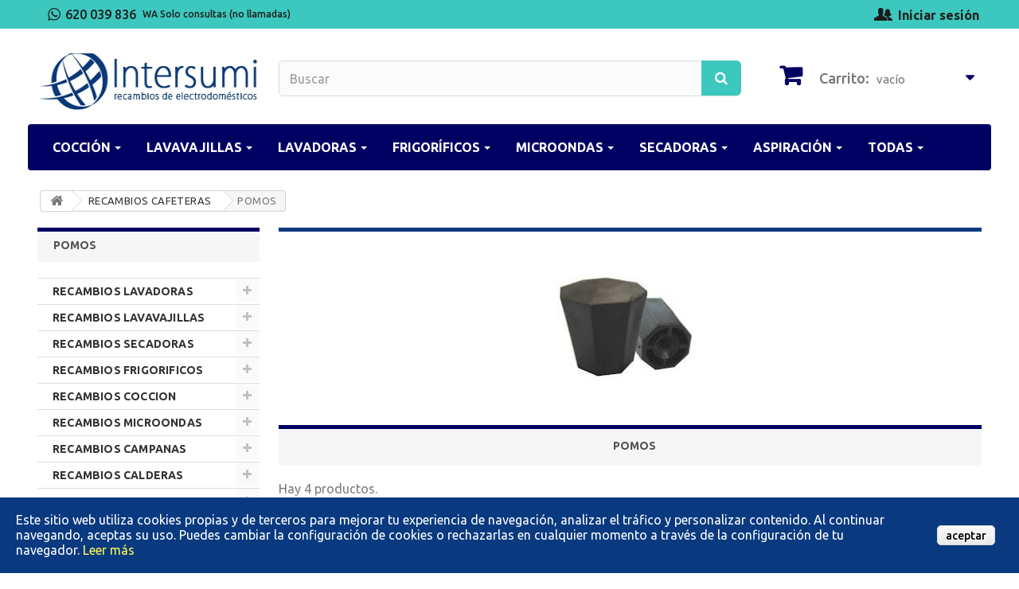

--- FILE ---
content_type: text/html; charset=utf-8
request_url: https://www.intersumi.com/1117-pomos
body_size: 26613
content:
<!DOCTYPE HTML>
<!--[if lt IE 7]> <html class="no-js lt-ie9 lt-ie8 lt-ie7" lang="es-es"><![endif]-->
<!--[if IE 7]><html class="no-js lt-ie9 lt-ie8 ie7" lang="es-es"><![endif]-->
<!--[if IE 8]><html class="no-js lt-ie9 ie8" lang="es-es"><![endif]-->
<!--[if gt IE 8]> <html class="no-js ie9" lang="es-es"><![endif]-->
<html lang="es-es">
	<head>
		<meta charset="utf-8" />
		<title>POMOS PARA CAFETERA - INTERSUMI</title>
		<meta name="description" content="POMOS PARA CAFETERA" />
		<meta name="robots" content="index,follow" />
		<meta name="viewport" content="width=device-width, minimum-scale=0.25, maximum-scale=1.6, initial-scale=1.0" />
		<meta name="apple-mobile-web-app-capable" content="yes" />
		<link rel="icon" type="image/vnd.microsoft.icon" href="/img/favicon.ico?1731405884" />
		<link rel="shortcut icon" type="image/x-icon" href="/img/favicon.ico?1731405884" />
			<link rel="stylesheet" href="/themes/default-bootstrap/css/global.css" type="text/css" media="all" />
			<link rel="stylesheet" href="/themes/default-bootstrap/css/autoload/highdpi.css" type="text/css" media="all" />
			<link rel="stylesheet" href="/themes/default-bootstrap/css/autoload/responsive-tables.css" type="text/css" media="all" />
			<link rel="stylesheet" href="/themes/default-bootstrap/css/autoload/uniform.default.css" type="text/css" media="all" />
			<link rel="stylesheet" href="/themes/default-bootstrap/css/product_list.css" type="text/css" media="all" />
			<link rel="stylesheet" href="/themes/default-bootstrap/css/category.css" type="text/css" media="all" />
			<link rel="stylesheet" href="/themes/default-bootstrap/css/scenes.css" type="text/css" media="all" />
			<link rel="stylesheet" href="/themes/default-bootstrap/css/modules/blockbestsellers/blockbestsellers.css" type="text/css" media="all" />
			<link rel="stylesheet" href="/themes/default-bootstrap/css/modules/blockcart/blockcart.css" type="text/css" media="all" />
			<link rel="stylesheet" href="/js/jquery/plugins/bxslider/jquery.bxslider.css" type="text/css" media="all" />
			<link rel="stylesheet" href="/themes/default-bootstrap/css/modules/blockcategories/blockcategories.css" type="text/css" media="all" />
			<link rel="stylesheet" href="/themes/default-bootstrap/css/modules/blockcurrencies/blockcurrencies.css" type="text/css" media="all" />
			<link rel="stylesheet" href="/themes/default-bootstrap/css/modules/blockmyaccountfooter/blockmyaccount.css" type="text/css" media="all" />
			<link rel="stylesheet" href="/themes/default-bootstrap/css/modules/blocknewproducts/blocknewproducts.css" type="text/css" media="all" />
			<link rel="stylesheet" href="/themes/default-bootstrap/css/modules/blocksearch/blocksearch.css" type="text/css" media="all" />
			<link rel="stylesheet" href="/js/jquery/plugins/autocomplete/jquery.autocomplete.css" type="text/css" media="all" />
			<link rel="stylesheet" href="/themes/default-bootstrap/css/modules/blockspecials/blockspecials.css" type="text/css" media="all" />
			<link rel="stylesheet" href="/themes/default-bootstrap/css/modules/blocktags/blocktags.css" type="text/css" media="all" />
			<link rel="stylesheet" href="/themes/default-bootstrap/css/modules/blockuserinfo/blockuserinfo.css" type="text/css" media="all" />
			<link rel="stylesheet" href="/themes/default-bootstrap/css/modules/blockviewed/blockviewed.css" type="text/css" media="all" />
			<link rel="stylesheet" href="/themes/default-bootstrap/css/modules/homefeatured/homefeatured.css" type="text/css" media="all" />
			<link rel="stylesheet" href="/modules/themeconfigurator/css/hooks.css" type="text/css" media="all" />
			<link rel="stylesheet" href="/modules/amazzingblog/views/css/front.css" type="text/css" media="all" />
			<link rel="stylesheet" href="/modules/amazzingblog/views/css/icons.css" type="text/css" media="all" />
			<link rel="stylesheet" href="/js/jquery/plugins/fancybox/jquery.fancybox.css" type="text/css" media="all" />
			<link rel="stylesheet" href="/modules/lgcookieslaw/views/css/front.css" type="text/css" media="all" />
			<link rel="stylesheet" href="/modules/lgcookieslaw/views/css/lgcookieslaw.css" type="text/css" media="all" />
			<link rel="stylesheet" href="/modules/ets_megamenu/views/css/font-awesome.css" type="text/css" media="all" />
			<link rel="stylesheet" href="/modules/ets_megamenu/views/css/megamenu.css" type="text/css" media="all" />
			<link rel="stylesheet" href="/modules/ets_megamenu/views/css/fix16.css" type="text/css" media="all" />
			<link rel="stylesheet" href="/modules/ets_megamenu/views/css/animate.css" type="text/css" media="all" />
			<link rel="stylesheet" href="/modules/contactproduct/views/css/contactproduct.css" type="text/css" media="all" />
			<link rel="stylesheet" href="/modules/mib/mib.css" type="text/css" media="all" />
			<link rel="stylesheet" href="/modules/mib/lib/css/lightslider.css" type="text/css" media="all" />
		<script type="text/javascript">
var CUSTOMIZE_TEXTFIELD = 1;
var FancyboxI18nClose = 'Cerrar';
var FancyboxI18nNext = 'Siguiente';
var FancyboxI18nPrev = 'Previo';
var ajax_allowed = true;
var ajaxsearch = true;
var baseDir = 'https://www.intersumi.com/';
var baseUri = 'https://www.intersumi.com/';
var blocksearch_type = 'top';
var comparator_max_item = 3;
var comparedProductsIds = [];
var contentOnly = false;
var customizationIdMessage = 'Personalización n°';
var delete_txt = 'Eliminar';
var displayList = false;
var freeProductTranslation = '¡Gratis!';
var freeShippingTranslation = 'Envío gratuito!';
var generated_date = 1765697651;
var hasDeliveryAddress = false;
var id_lang = 6;
var img_dir = 'https://www.intersumi.com/themes/default-bootstrap/img/';
var instantsearch = false;
var isGuest = 0;
var isLogged = 0;
var isMobile = false;
var lgcookieslaw_cookie_name = '__lglaw';
var lgcookieslaw_reload = '0';
var lgcookieslaw_session_time = '31536000';
var max_item = 'No puede comparar más de 3 productos';
var mib_ascroll = 0;
var mib_pause = 0;
var mib_speed = 1000;
var min_item = 'Debe elegir al menos un producto';
var page_name = 'category';
var priceDisplayMethod = 0;
var priceDisplayPrecision = 2;
var quickView = false;
var removingLinkText = 'eliminar este producto de mi carrito';
var request = 'https://www.intersumi.com/1117-pomos';
var roundMode = 2;
var search_url = 'https://www.intersumi.com/search';
var static_token = '3a990ffbc40fa2c54f2a9ef1261d1fcd';
var toBeDetermined = 'A determinar';
var token = '3c2461eb133ca888df957d468e233048';
var usingSecureMode = true;
</script>

		<script type="text/javascript" src="/js/jquery/jquery-1.11.0.min.js"></script>
		<script type="text/javascript" src="/js/jquery/jquery-migrate-1.2.1.min.js"></script>
		<script type="text/javascript" src="/js/jquery/plugins/jquery.easing.js"></script>
		<script type="text/javascript" src="/js/tools.js"></script>
		<script type="text/javascript" src="/themes/default-bootstrap/js/global.js"></script>
		<script type="text/javascript" src="/themes/default-bootstrap/js/autoload/10-bootstrap.min.js"></script>
		<script type="text/javascript" src="/themes/default-bootstrap/js/autoload/15-jquery.total-storage.min.js"></script>
		<script type="text/javascript" src="/themes/default-bootstrap/js/autoload/15-jquery.uniform-modified.js"></script>
		<script type="text/javascript" src="/themes/default-bootstrap/js/products-comparison.js"></script>
		<script type="text/javascript" src="/themes/default-bootstrap/js/category.js"></script>
		<script type="text/javascript" src="/themes/default-bootstrap/js/modules/blockcart/ajax-cart.js"></script>
		<script type="text/javascript" src="/js/jquery/plugins/jquery.scrollTo.js"></script>
		<script type="text/javascript" src="/js/jquery/plugins/jquery.serialScroll.js"></script>
		<script type="text/javascript" src="/js/jquery/plugins/bxslider/jquery.bxslider.js"></script>
		<script type="text/javascript" src="/themes/default-bootstrap/js/tools/treeManagement.js"></script>
		<script type="text/javascript" src="/js/jquery/plugins/autocomplete/jquery.autocomplete.js"></script>
		<script type="text/javascript" src="/themes/default-bootstrap/js/modules/blocksearch/blocksearch.js"></script>
		<script type="text/javascript" src="/modules/amazzingblog/views/js/front.js"></script>
		<script type="text/javascript" src="/js/jquery/plugins/fancybox/jquery.fancybox.js"></script>
		<script type="text/javascript" src="/modules/lgcookieslaw/views/js/front.js"></script>
		<script type="text/javascript" src="/modules/ets_megamenu/views/js/megamenu.js"></script>
		<script type="text/javascript" src="/modules/ets_megamenu/views/js/jquery.countdown.min.js"></script>
		<script type="text/javascript" src="/modules/ets_megamenu/views/js/clock.js"></script>
		<script type="text/javascript" src="/modules/mib/lib/js/lightslider.js"></script>
		<script type="text/javascript" src="/modules/mib/views/js/mib.js"></script>
			<!-- Begin elevateZoom Header block -->
<link rel="stylesheet" type="text/css" href="https://www.intersumi.com/modules/elevatezoom/css/styles.css" />
<script type="text/javascript" src="https://www.intersumi.com/modules/elevatezoom/js/jquery.elevatezoom.min.js"></script>
<script type="text/javascript">			
	var zoom_type = 'lens';
	var zoom_fade_in = 400;
    var zoom_fade_out = 550;
	var zoom_cursor_type = 'crosshair';
	var zoom_window_pos = 1;
	var zoom_scroll = true;
	var zoom_easing = true;
	var zoom_tint = false;
	var zoom_tint_color = '#333';
	var zoom_tint_opacity = 0.4;
    var zoom_lens_shape = 'square';
    var zoom_lens_size  = 250;
</script>
<script type="text/javascript">
	function applyElevateZoom(){
		var src = $('.thickbox.shown').attr('href');
		var bigimage = $('.fancybox.shown').attr('href'); 
		
		var isMobile = window.innerWidth <= 768 || 'ontouchstart' in window || navigator.maxTouchPoints > 0;
		
		if (!isMobile) {
			$('#bigpic').elevateZoom({
				zoomType: zoom_type,
				cursor: zoom_cursor_type,
				zoomWindowFadeIn: zoom_fade_in,
				zoomWindowFadeOut: zoom_fade_out,
				zoomWindowPosition: zoom_window_pos,
				scrollZoom: zoom_scroll,
				easing: zoom_easing,
				tint: zoom_tint,
				tintColour: zoom_tint_color,
				tintOpacity: zoom_tint_opacity,
				lensShape: zoom_lens_shape,
				lensSize: zoom_lens_size,
				zoomImage: bigimage		   });
	   }
	}

	$(document).ready(function(){
		applyElevateZoom();
		$('#color_to_pick_list').click(
			function(){
				restartElevateZoom();
			}
		);

		$('#color_to_pick_list').hover(
			function(){
				restartElevateZoom();
			}
		);


		$('#views_block li a').hover(
			function(){
			restartElevateZoom();
			}
		);
	});

	function restartElevateZoom(){
		$(".zoomContainer").remove();
		applyElevateZoom();
	}

</script>
<!-- End elevateZoom Header block -->
<style>.ets_mm_megamenu .mm_menus_li h4,
.ets_mm_megamenu .mm_menus_li h5,
.ets_mm_megamenu .mm_menus_li h6,
.ets_mm_megamenu .mm_menus_li h1,
.ets_mm_megamenu .mm_menus_li h2,
.ets_mm_megamenu .mm_menus_li h3,
.ets_mm_megamenu .mm_menus_li h4 *:not(i),
.ets_mm_megamenu .mm_menus_li h5 *:not(i),
.ets_mm_megamenu .mm_menus_li h6 *:not(i),
.ets_mm_megamenu .mm_menus_li h1 *:not(i),
.ets_mm_megamenu .mm_menus_li h2 *:not(i),
.ets_mm_megamenu .mm_menus_li h3 *:not(i),
.ets_mm_megamenu .mm_menus_li > a{
    font-family: inherit;
}
.ets_mm_megamenu *:not(.fa):not(i){
    font-family: inherit;
}

.ets_mm_block *{
    font-size: 14px;
}    

@media (min-width: 768px){
/*layout 1*/
    .ets_mm_megamenu.layout_layout1{
        background: #000063;
    }
    .layout_layout1 .ets_mm_megamenu_content{
      background: linear-gradient(#FFFFFF, #F2F2F2) repeat scroll 0 0 rgba(0, 0, 0, 0);
      background: -webkit-linear-gradient(#FFFFFF, #F2F2F2) repeat scroll 0 0 rgba(0, 0, 0, 0);
      background: -o-linear-gradient(#FFFFFF, #F2F2F2) repeat scroll 0 0 rgba(0, 0, 0, 0);
    }
    .ets_mm_megamenu.layout_layout1:not(.ybc_vertical_menu) .mm_menus_ul{
         background: #000063;
    }

    #header .layout_layout1:not(.ybc_vertical_menu) .mm_menus_li > a,
    .layout_layout1 .ybc-menu-vertical-button,
    .layout_layout1 .mm_extra_item *{
        color: #ffffff
    }
    .layout_layout1 .ybc-menu-vertical-button .ybc-menu-button-toggle_icon_default .icon-bar{
        background-color: #ffffff
    }
    .layout_layout1 .mm_menus_li:hover > a, 
    .layout_layout1 .mm_menus_li.active > a,
    #header .layout_layout1 .mm_menus_li:hover > a,
    #header .layout_layout1 .mm_menus_li.menu_hover > a,
    .layout_layout1:hover .ybc-menu-vertical-button,
    .layout_layout1 .mm_extra_item button[type="submit"]:hover i,
    #header .layout_layout1 .mm_menus_li.active > a{
        color: #000063;
    }
    
    .layout_layout1:not(.ybc_vertical_menu) .mm_menus_li > a:before,
    .layout_layout1.ybc_vertical_menu:hover .ybc-menu-vertical-button:before,
    .layout_layout1:hover .ybc-menu-vertical-button .ybc-menu-button-toggle_icon_default .icon-bar,
    .ybc-menu-vertical-button.layout_layout1:hover{background-color: #000063;}
    
    .layout_layout1:not(.ybc_vertical_menu) .mm_menus_li:hover > a,
    .layout_layout1:not(.ybc_vertical_menu) .mm_menus_li.menu_hover > a,
    .ets_mm_megamenu.layout_layout1.ybc_vertical_menu:hover,
    #header .layout_layout1:not(.ybc_vertical_menu) .mm_menus_li:hover > a,
    #header .layout_layout1:not(.ybc_vertical_menu) .mm_menus_li.menu_hover > a,
    .ets_mm_megamenu.layout_layout1.ybc_vertical_menu:hover{
        background: #3cc8be;
    }
    
    .layout_layout1.ets_mm_megamenu .mm_columns_ul,
    .layout_layout1.ybc_vertical_menu .mm_menus_ul{
        background-color: #ffffff;
    }
    #header .layout_layout1 .ets_mm_block_content a,
    #header .layout_layout1 .ets_mm_block_content p,
    .layout_layout1.ybc_vertical_menu .mm_menus_li > a,
    #header .layout_layout1.ybc_vertical_menu .mm_menus_li > a{
        color: #414141;
    }
    
    .layout_layout1 .mm_columns_ul h1,
    .layout_layout1 .mm_columns_ul h2,
    .layout_layout1 .mm_columns_ul h3,
    .layout_layout1 .mm_columns_ul h4,
    .layout_layout1 .mm_columns_ul h5,
    .layout_layout1 .mm_columns_ul h6,
    .layout_layout1 .mm_columns_ul .ets_mm_block > h1 a,
    .layout_layout1 .mm_columns_ul .ets_mm_block > h2 a,
    .layout_layout1 .mm_columns_ul .ets_mm_block > h3 a,
    .layout_layout1 .mm_columns_ul .ets_mm_block > h4 a,
    .layout_layout1 .mm_columns_ul .ets_mm_block > h5 a,
    .layout_layout1 .mm_columns_ul .ets_mm_block > h6 a,
    #header .layout_layout1 .mm_columns_ul .ets_mm_block > h1 a,
    #header .layout_layout1 .mm_columns_ul .ets_mm_block > h2 a,
    #header .layout_layout1 .mm_columns_ul .ets_mm_block > h3 a,
    #header .layout_layout1 .mm_columns_ul .ets_mm_block > h4 a,
    #header .layout_layout1 .mm_columns_ul .ets_mm_block > h5 a,
    #header .layout_layout1 .mm_columns_ul .ets_mm_block > h6 a,
    .layout_layout1 .mm_columns_ul .h1,
    .layout_layout1 .mm_columns_ul .h2,
    .layout_layout1 .mm_columns_ul .h3,
    .layout_layout1 .mm_columns_ul .h4,
    .layout_layout1 .mm_columns_ul .h5,
    .layout_layout1 .mm_columns_ul .h6{
        color: #414141;
    }
    
    
    .layout_layout1 li:hover > a,
    .layout_layout1 li > a:hover,
    .layout_layout1 .mm_tabs_li.open .mm_tab_toggle_title,
    .layout_layout1 .mm_tabs_li.open .mm_tab_toggle_title a,
    .layout_layout1 .mm_tabs_li:hover .mm_tab_toggle_title,
    .layout_layout1 .mm_tabs_li:hover .mm_tab_toggle_title a,
    #header .layout_layout1 .mm_tabs_li.open .mm_tab_toggle_title,
    #header .layout_layout1 .mm_tabs_li.open .mm_tab_toggle_title a,
    #header .layout_layout1 .mm_tabs_li:hover .mm_tab_toggle_title,
    #header .layout_layout1 .mm_tabs_li:hover .mm_tab_toggle_title a,
    .layout_layout1.ybc_vertical_menu .mm_menus_li > a,
    #header .layout_layout1 li:hover > a,
    .layout_layout1.ybc_vertical_menu .mm_menus_li:hover > a,
    #header .layout_layout1.ybc_vertical_menu .mm_menus_li:hover > a,
    #header .layout_layout1 .mm_columns_ul .mm_block_type_product .product-title > a:hover,
    #header .layout_layout1 li > a:hover{color: #000063;}
    
    
/*end layout 1*/
    
    
    /*layout 2*/
    .ets_mm_megamenu.layout_layout2{
        background-color: #3cabdb;
    }
    
    #header .layout_layout2:not(.ybc_vertical_menu) .mm_menus_li > a,
    .layout_layout2 .ybc-menu-vertical-button,
    .layout_layout2 .mm_extra_item *{
        color: #ffffff
    }
    .layout_layout2 .ybc-menu-vertical-button .ybc-menu-button-toggle_icon_default .icon-bar{
        background-color: #ffffff
    }
    .layout_layout2:not(.ybc_vertical_menu) .mm_menus_li:hover > a, 
    .layout_layout2:not(.ybc_vertical_menu) .mm_menus_li.active > a,
    #header .layout_layout2:not(.ybc_vertical_menu) .mm_menus_li:hover > a,
    .layout_layout2:hover .ybc-menu-vertical-button,
    .layout_layout2 .mm_extra_item button[type="submit"]:hover i,
    #header .layout_layout2:not(.ybc_vertical_menu) .mm_menus_li.active > a{color: #ffffff;}
    
    .layout_layout2:hover .ybc-menu-vertical-button .ybc-menu-button-toggle_icon_default .icon-bar{
        background-color: #ffffff;
    }
    .layout_layout2:not(.ybc_vertical_menu) .mm_menus_li:hover > a,
    #header .layout_layout2:not(.ybc_vertical_menu) .mm_menus_li:hover > a,
    .ets_mm_megamenu.layout_layout2.ybc_vertical_menu:hover{
        background-color: #50b4df;
    }
    
    .layout_layout2.ets_mm_megamenu .mm_columns_ul,
    .layout_layout2.ybc_vertical_menu .mm_menus_ul{
        background-color: #ffffff;
    }
    #header .layout_layout2 .ets_mm_block_content a,
    .layout_layout2.ybc_vertical_menu .mm_menus_li > a,
    #header .layout_layout2.ybc_vertical_menu .mm_menus_li > a,
    #header .layout_layout2 .ets_mm_block_content p{
        color: #666666;
    }
    
    .layout_layout2 .mm_columns_ul h1,
    .layout_layout2 .mm_columns_ul h2,
    .layout_layout2 .mm_columns_ul h3,
    .layout_layout2 .mm_columns_ul h4,
    .layout_layout2 .mm_columns_ul h5,
    .layout_layout2 .mm_columns_ul h6,
    .layout_layout2 .mm_columns_ul .ets_mm_block > h1 a,
    .layout_layout2 .mm_columns_ul .ets_mm_block > h2 a,
    .layout_layout2 .mm_columns_ul .ets_mm_block > h3 a,
    .layout_layout2 .mm_columns_ul .ets_mm_block > h4 a,
    .layout_layout2 .mm_columns_ul .ets_mm_block > h5 a,
    .layout_layout2 .mm_columns_ul .ets_mm_block > h6 a,
    #header .layout_layout2 .mm_columns_ul .ets_mm_block > h1 a,
    #header .layout_layout2 .mm_columns_ul .ets_mm_block > h2 a,
    #header .layout_layout2 .mm_columns_ul .ets_mm_block > h3 a,
    #header .layout_layout2 .mm_columns_ul .ets_mm_block > h4 a,
    #header .layout_layout2 .mm_columns_ul .ets_mm_block > h5 a,
    #header .layout_layout2 .mm_columns_ul .ets_mm_block > h6 a,
    .layout_layout2 .mm_columns_ul .h1,
    .layout_layout2 .mm_columns_ul .h2,
    .layout_layout2 .mm_columns_ul .h3,
    .layout_layout2 .mm_columns_ul .h4,
    .layout_layout2 .mm_columns_ul .h5,
    .layout_layout2 .mm_columns_ul .h6{
        color: #414141;
    }
    
    
    .layout_layout2 li:hover > a,
    .layout_layout2 li > a:hover,
    .layout_layout2 .mm_tabs_li.open .mm_tab_toggle_title,
    .layout_layout2 .mm_tabs_li.open .mm_tab_toggle_title a,
    .layout_layout2 .mm_tabs_li:hover .mm_tab_toggle_title,
    .layout_layout2 .mm_tabs_li:hover .mm_tab_toggle_title a,
    #header .layout_layout2 .mm_tabs_li.open .mm_tab_toggle_title,
    #header .layout_layout2 .mm_tabs_li.open .mm_tab_toggle_title a,
    #header .layout_layout2 .mm_tabs_li:hover .mm_tab_toggle_title,
    #header .layout_layout2 .mm_tabs_li:hover .mm_tab_toggle_title a,
    #header .layout_layout2 li:hover > a,
    .layout_layout2.ybc_vertical_menu .mm_menus_li > a,
    .layout_layout2.ybc_vertical_menu .mm_menus_li:hover > a,
    #header .layout_layout2.ybc_vertical_menu .mm_menus_li:hover > a,
    #header .layout_layout2 .mm_columns_ul .mm_block_type_product .product-title > a:hover,
    #header .layout_layout2 li > a:hover{color: #fc4444;}
    
    
    
    /*layout 3*/
    .ets_mm_megamenu.layout_layout3,
    .layout_layout3 .mm_tab_li_content{
        background-color: #333333;
        
    }
    #header .layout_layout3:not(.ybc_vertical_menu) .mm_menus_li > a,
    .layout_layout3 .ybc-menu-vertical-button,
    .layout_layout3 .mm_extra_item *{
        color: #ffffff
    }
    .layout_layout3 .ybc-menu-vertical-button .ybc-menu-button-toggle_icon_default .icon-bar{
        background-color: #ffffff
    }
    .layout_layout3 .mm_menus_li:hover > a, 
    .layout_layout3 .mm_menus_li.active > a,
    .layout_layout3 .mm_extra_item button[type="submit"]:hover i,
    #header .layout_layout3 .mm_menus_li:hover > a,
    #header .layout_layout3 .mm_menus_li.active > a,
    .layout_layout3:hover .ybc-menu-vertical-button,
    .layout_layout3:hover .ybc-menu-vertical-button .ybc-menu-button-toggle_icon_default .icon-bar{
        color: #ffffff;
    }
    
    .layout_layout3:not(.ybc_vertical_menu) .mm_menus_li:hover > a,
    #header .layout_layout3:not(.ybc_vertical_menu) .mm_menus_li:hover > a,
    .ets_mm_megamenu.layout_layout3.ybc_vertical_menu:hover,
    .layout_layout3 .mm_tabs_li.open .mm_columns_contents_ul,
    .layout_layout3 .mm_tabs_li.open .mm_tab_li_content {
        background-color: #000000;
    }
    .layout_layout3 .mm_tabs_li.open.mm_tabs_has_content .mm_tab_li_content .mm_tab_name::before{
        border-right-color: #000000;
    }
    .layout_layout3.ets_mm_megamenu .mm_columns_ul,
    .ybc_vertical_menu.layout_layout3 .mm_menus_ul.ets_mn_submenu_full_height .mm_menus_li:hover a::before,
    .layout_layout3.ybc_vertical_menu .mm_menus_ul{
        background-color: #000000;
        border-color: #000000;
    }
    #header .layout_layout3 .ets_mm_block_content a,
    #header .layout_layout3 .ets_mm_block_content p,
    .layout_layout3.ybc_vertical_menu .mm_menus_li > a,
    #header .layout_layout3.ybc_vertical_menu .mm_menus_li > a{
        color: #dcdcdc;
    }
    
    .layout_layout3 .mm_columns_ul h1,
    .layout_layout3 .mm_columns_ul h2,
    .layout_layout3 .mm_columns_ul h3,
    .layout_layout3 .mm_columns_ul h4,
    .layout_layout3 .mm_columns_ul h5,
    .layout_layout3 .mm_columns_ul h6,
    .layout_layout3 .mm_columns_ul .ets_mm_block > h1 a,
    .layout_layout3 .mm_columns_ul .ets_mm_block > h2 a,
    .layout_layout3 .mm_columns_ul .ets_mm_block > h3 a,
    .layout_layout3 .mm_columns_ul .ets_mm_block > h4 a,
    .layout_layout3 .mm_columns_ul .ets_mm_block > h5 a,
    .layout_layout3 .mm_columns_ul .ets_mm_block > h6 a,
    #header .layout_layout3 .mm_columns_ul .ets_mm_block > h1 a,
    #header .layout_layout3 .mm_columns_ul .ets_mm_block > h2 a,
    #header .layout_layout3 .mm_columns_ul .ets_mm_block > h3 a,
    #header .layout_layout3 .mm_columns_ul .ets_mm_block > h4 a,
    #header .layout_layout3 .mm_columns_ul .ets_mm_block > h5 a,
    #header .layout_layout3 .mm_columns_ul .ets_mm_block > h6 a,
    .layout_layout3 .mm_columns_ul .h1,
    .layout_layout3 .mm_columns_ul .h2,
    .layout_layout3 .mm_columns_ul .h3,
    .layout_layout3.ybc_vertical_menu .mm_menus_li:hover > a,
    #header .layout_layout3.ybc_vertical_menu .mm_menus_li:hover > a,
    .layout_layout3 .mm_columns_ul .h4,
    .layout_layout3 .mm_columns_ul .h5,
    .layout_layout3 .mm_columns_ul .h6{
        color: #ec4249;
    }
    
    
    .layout_layout3 li:hover > a,
    .layout_layout3 li > a:hover,
    .layout_layout3 .mm_tabs_li.open .mm_tab_toggle_title,
    .layout_layout3 .mm_tabs_li.open .mm_tab_toggle_title a,
    .layout_layout3 .mm_tabs_li:hover .mm_tab_toggle_title,
    .layout_layout3 .mm_tabs_li:hover .mm_tab_toggle_title a,
    #header .layout_layout3 .mm_tabs_li.open .mm_tab_toggle_title,
    #header .layout_layout3 .mm_tabs_li.open .mm_tab_toggle_title a,
    #header .layout_layout3 .mm_tabs_li:hover .mm_tab_toggle_title,
    #header .layout_layout3 .mm_tabs_li:hover .mm_tab_toggle_title a,
    #header .layout_layout3 li:hover > a,
    #header .layout_layout3 .mm_columns_ul .mm_block_type_product .product-title > a:hover,
    #header .layout_layout3 li > a:hover,
    .layout_layout3.ybc_vertical_menu .mm_menus_li > a,
    .layout_layout3 .has-sub .ets_mm_categories li > a:hover,
    #header .layout_layout3 .has-sub .ets_mm_categories li > a:hover{color: #fc4444;}
    
    
    /*layout 4*/
    
    .ets_mm_megamenu.layout_layout4{
        background-color: #ffffff;
    }
    .ets_mm_megamenu.layout_layout4:not(.ybc_vertical_menu) .mm_menus_ul{
         background: #ffffff;
    }

    #header .layout_layout4:not(.ybc_vertical_menu) .mm_menus_li > a,
    .layout_layout4 .ybc-menu-vertical-button,
    .layout_layout4 .mm_extra_item *{
        color: #333333
    }
    .layout_layout4 .ybc-menu-vertical-button .ybc-menu-button-toggle_icon_default .icon-bar{
        background-color: #333333
    }
    
    .layout_layout4 .mm_menus_li:hover > a, 
    .layout_layout4 .mm_menus_li.active > a,
    #header .layout_layout4 .mm_menus_li:hover > a,
    .layout_layout4:hover .ybc-menu-vertical-button,
    #header .layout_layout4 .mm_menus_li.active > a{color: #ffffff;}
    
    .layout_layout4:hover .ybc-menu-vertical-button .ybc-menu-button-toggle_icon_default .icon-bar{
        background-color: #ffffff;
    }
    
    .layout_layout4:not(.ybc_vertical_menu) .mm_menus_li:hover > a,
    .layout_layout4:not(.ybc_vertical_menu) .mm_menus_li.active > a,
    .layout_layout4:not(.ybc_vertical_menu) .mm_menus_li:hover > span, 
    .layout_layout4:not(.ybc_vertical_menu) .mm_menus_li.active > span,
    #header .layout_layout4:not(.ybc_vertical_menu) .mm_menus_li:hover > a, 
    #header .layout_layout4:not(.ybc_vertical_menu) .mm_menus_li.active > a,
    .layout_layout4:not(.ybc_vertical_menu) .mm_menus_li:hover > a,
    #header .layout_layout4:not(.ybc_vertical_menu) .mm_menus_li:hover > a,
    .ets_mm_megamenu.layout_layout4.ybc_vertical_menu:hover,
    #header .layout_layout4 .mm_menus_li:hover > span, 
    #header .layout_layout4 .mm_menus_li.active > span{
        background-color: #ec4249;
    }
    .layout_layout4 .ets_mm_megamenu_content {
      border-bottom-color: #ec4249;
    }
    
    .layout_layout4.ets_mm_megamenu .mm_columns_ul,
    .ybc_vertical_menu.layout_layout4 .mm_menus_ul .mm_menus_li:hover a::before,
    .layout_layout4.ybc_vertical_menu .mm_menus_ul{
        background-color: #ffffff;
    }
    #header .layout_layout4 .ets_mm_block_content a,
    .layout_layout4.ybc_vertical_menu .mm_menus_li > a,
    #header .layout_layout4.ybc_vertical_menu .mm_menus_li > a,
    #header .layout_layout4 .ets_mm_block_content p{
        color: #666666;
    }
    
    .layout_layout4 .mm_columns_ul h1,
    .layout_layout4 .mm_columns_ul h2,
    .layout_layout4 .mm_columns_ul h3,
    .layout_layout4 .mm_columns_ul h4,
    .layout_layout4 .mm_columns_ul h5,
    .layout_layout4 .mm_columns_ul h6,
    .layout_layout4 .mm_columns_ul .ets_mm_block > h1 a,
    .layout_layout4 .mm_columns_ul .ets_mm_block > h2 a,
    .layout_layout4 .mm_columns_ul .ets_mm_block > h3 a,
    .layout_layout4 .mm_columns_ul .ets_mm_block > h4 a,
    .layout_layout4 .mm_columns_ul .ets_mm_block > h5 a,
    .layout_layout4 .mm_columns_ul .ets_mm_block > h6 a,
    #header .layout_layout4 .mm_columns_ul .ets_mm_block > h1 a,
    #header .layout_layout4 .mm_columns_ul .ets_mm_block > h2 a,
    #header .layout_layout4 .mm_columns_ul .ets_mm_block > h3 a,
    #header .layout_layout4 .mm_columns_ul .ets_mm_block > h4 a,
    #header .layout_layout4 .mm_columns_ul .ets_mm_block > h5 a,
    #header .layout_layout4 .mm_columns_ul .ets_mm_block > h6 a,
    .layout_layout4 .mm_columns_ul .h1,
    .layout_layout4 .mm_columns_ul .h2,
    .layout_layout4 .mm_columns_ul .h3,
    .layout_layout4 .mm_columns_ul .h4,
    .layout_layout4 .mm_columns_ul .h5,
    .layout_layout4 .mm_columns_ul .h6{
        color: #414141;
    }
    
    .layout_layout4 li:hover > a,
    .layout_layout4 li > a:hover,
    .layout_layout4 .mm_tabs_li.open .mm_tab_toggle_title,
    .layout_layout4 .mm_tabs_li.open .mm_tab_toggle_title a,
    .layout_layout4 .mm_tabs_li:hover .mm_tab_toggle_title,
    .layout_layout4 .mm_tabs_li:hover .mm_tab_toggle_title a,
    #header .layout_layout4 .mm_tabs_li.open .mm_tab_toggle_title,
    #header .layout_layout4 .mm_tabs_li.open .mm_tab_toggle_title a,
    #header .layout_layout4 .mm_tabs_li:hover .mm_tab_toggle_title,
    #header .layout_layout4 .mm_tabs_li:hover .mm_tab_toggle_title a,
    #header .layout_layout4 li:hover > a,
    .layout_layout4.ybc_vertical_menu .mm_menus_li > a,
    .layout_layout4.ybc_vertical_menu .mm_menus_li:hover > a,
    #header .layout_layout4.ybc_vertical_menu .mm_menus_li:hover > a,
    #header .layout_layout4 .mm_columns_ul .mm_block_type_product .product-title > a:hover,
    #header .layout_layout4 li > a:hover{color: #ec4249;}
    
    /* end layout 4*/
    
    
    
    
    /* Layout 5*/
    .ets_mm_megamenu.layout_layout5{
        background-color: #f6f6f6;
    }
    .ets_mm_megamenu.layout_layout5:not(.ybc_vertical_menu) .mm_menus_ul{
         background: #f6f6f6;
    }
    
    #header .layout_layout5:not(.ybc_vertical_menu) .mm_menus_li > a,
    .layout_layout5 .ybc-menu-vertical-button,
    .layout_layout5 .mm_extra_item *{
        color: #333333
    }
    .layout_layout5 .ybc-menu-vertical-button .ybc-menu-button-toggle_icon_default .icon-bar{
        background-color: #333333
    }
    .layout_layout5 .mm_menus_li:hover > a, 
    .layout_layout5 .mm_menus_li.active > a,
    .layout_layout5 .mm_extra_item button[type="submit"]:hover i,
    #header .layout_layout5 .mm_menus_li:hover > a,
    #header .layout_layout5 .mm_menus_li.active > a,
    .layout_layout5:hover .ybc-menu-vertical-button{
        color: #ec4249;
    }
    .layout_layout5:hover .ybc-menu-vertical-button .ybc-menu-button-toggle_icon_default .icon-bar{
        background-color: #ec4249;
    }
    
    .layout_layout5 .mm_menus_li > a:before{background-color: #ec4249;}
    

    .layout_layout5:not(.ybc_vertical_menu) .mm_menus_li:hover > a,
    #header .layout_layout5:not(.ybc_vertical_menu) .mm_menus_li:hover > a,
    .ets_mm_megamenu.layout_layout5.ybc_vertical_menu:hover,
    #header .layout_layout5 .mm_menus_li:hover > a{
        background-color: ;
    }
    
    .layout_layout5.ets_mm_megamenu .mm_columns_ul,
    .ybc_vertical_menu.layout_layout5 .mm_menus_ul .mm_menus_li:hover a::before,
    .layout_layout5.ybc_vertical_menu .mm_menus_ul{
        background-color: #ffffff;
    }
    #header .layout_layout5 .ets_mm_block_content a,
    .layout_layout5.ybc_vertical_menu .mm_menus_li > a,
    #header .layout_layout5.ybc_vertical_menu .mm_menus_li > a,
    #header .layout_layout5 .ets_mm_block_content p{
        color: #333333;
    }
    
    .layout_layout5 .mm_columns_ul h1,
    .layout_layout5 .mm_columns_ul h2,
    .layout_layout5 .mm_columns_ul h3,
    .layout_layout5 .mm_columns_ul h4,
    .layout_layout5 .mm_columns_ul h5,
    .layout_layout5 .mm_columns_ul h6,
    .layout_layout5 .mm_columns_ul .ets_mm_block > h1 a,
    .layout_layout5 .mm_columns_ul .ets_mm_block > h2 a,
    .layout_layout5 .mm_columns_ul .ets_mm_block > h3 a,
    .layout_layout5 .mm_columns_ul .ets_mm_block > h4 a,
    .layout_layout5 .mm_columns_ul .ets_mm_block > h5 a,
    .layout_layout5 .mm_columns_ul .ets_mm_block > h6 a,
    #header .layout_layout5 .mm_columns_ul .ets_mm_block > h1 a,
    #header .layout_layout5 .mm_columns_ul .ets_mm_block > h2 a,
    #header .layout_layout5 .mm_columns_ul .ets_mm_block > h3 a,
    #header .layout_layout5 .mm_columns_ul .ets_mm_block > h4 a,
    #header .layout_layout5 .mm_columns_ul .ets_mm_block > h5 a,
    #header .layout_layout5 .mm_columns_ul .ets_mm_block > h6 a,
    .layout_layout5 .mm_columns_ul .h1,
    .layout_layout5 .mm_columns_ul .h2,
    .layout_layout5 .mm_columns_ul .h3,
    .layout_layout5 .mm_columns_ul .h4,
    .layout_layout5 .mm_columns_ul .h5,
    .layout_layout5 .mm_columns_ul .h6{
        color: #414141;
    }
    
    .layout_layout5 li:hover > a,
    .layout_layout5 li > a:hover,
    .layout_layout5 .mm_tabs_li.open .mm_tab_toggle_title,
    .layout_layout5 .mm_tabs_li.open .mm_tab_toggle_title a,
    .layout_layout5 .mm_tabs_li:hover .mm_tab_toggle_title,
    .layout_layout5 .mm_tabs_li:hover .mm_tab_toggle_title a,
    #header .layout_layout5 .mm_tabs_li.open .mm_tab_toggle_title,
    #header .layout_layout5 .mm_tabs_li.open .mm_tab_toggle_title a,
    #header .layout_layout5 .mm_tabs_li:hover .mm_tab_toggle_title,
    #header .layout_layout5 .mm_tabs_li:hover .mm_tab_toggle_title a,
    .layout_layout5.ybc_vertical_menu .mm_menus_li > a,
    #header .layout_layout5 li:hover > a,
    .layout_layout5.ybc_vertical_menu .mm_menus_li:hover > a,
    #header .layout_layout5.ybc_vertical_menu .mm_menus_li:hover > a,
    #header .layout_layout5 .mm_columns_ul .mm_block_type_product .product-title > a:hover,
    #header .layout_layout5 li > a:hover{color: #ec4249;}
    
    /*end layout 5*/
}


@media (max-width: 767px){
    .ybc-menu-vertical-button,
    .transition_floating .close_menu, 
    .transition_full .close_menu{
        background-color: #000063;
        color: #ffffff;
    }
    .transition_floating .close_menu *, 
    .transition_full .close_menu *,
    .ybc-menu-vertical-button .icon-bar{
        color: #ffffff;
    }

    .close_menu .icon-bar,
    .ybc-menu-vertical-button .icon-bar {
      background-color: #ffffff;
    }
    .mm_menus_back_icon{
        border-color: #ffffff;
    }
    
    .layout_layout1 .mm_menus_li:hover > a, 
    .layout_layout1 .mm_menus_li.menu_hover > a,
    #header .layout_layout1 .mm_menus_li.menu_hover > a,
    #header .layout_layout1 .mm_menus_li:hover > a{
        color: #000063;
    }
    .layout_layout1 .mm_has_sub.mm_menus_li:hover .arrow::before{
        /*border-color: #000063;*/
    }
    
    
    .layout_layout1 .mm_menus_li:hover > a,
    .layout_layout1 .mm_menus_li.menu_hover > a,
    #header .layout_layout1 .mm_menus_li.menu_hover > a,
    #header .layout_layout1 .mm_menus_li:hover > a{
        background-color: #3cc8be;
    }
    .layout_layout1 li:hover > a,
    .layout_layout1 li > a:hover,
    #header .layout_layout1 li:hover > a,
    #header .layout_layout1 .mm_columns_ul .mm_block_type_product .product-title > a:hover,
    #header .layout_layout1 li > a:hover{
        color: #000063;
    }
    
    /*------------------------------------------------------*/
    
    
    .layout_layout2 .mm_menus_li:hover > a, 
    #header .layout_layout2 .mm_menus_li:hover > a{color: #ffffff;}
    .layout_layout2 .mm_has_sub.mm_menus_li:hover .arrow::before{
        border-color: #ffffff;
    }
    
    .layout_layout2 .mm_menus_li:hover > a,
    #header .layout_layout2 .mm_menus_li:hover > a{
        background-color: #50b4df;
    }
    .layout_layout2 li:hover > a,
    .layout_layout2 li > a:hover,
    #header .layout_layout2 li:hover > a,
    #header .layout_layout2 .mm_columns_ul .mm_block_type_product .product-title > a:hover,
    #header .layout_layout2 li > a:hover{color: #fc4444;}
    
    /*------------------------------------------------------*/
    
    

    .layout_layout3 .mm_menus_li:hover > a, 
    #header .layout_layout3 .mm_menus_li:hover > a{
        color: #ffffff;
    }
    .layout_layout3 .mm_has_sub.mm_menus_li:hover .arrow::before{
        border-color: #ffffff;
    }
    
    .layout_layout3 .mm_menus_li:hover > a,
    #header .layout_layout3 .mm_menus_li:hover > a{
        background-color: #000000;
    }
    .layout_layout3 li:hover > a,
    .layout_layout3 li > a:hover,
    #header .layout_layout3 li:hover > a,
    #header .layout_layout3 .mm_columns_ul .mm_block_type_product .product-title > a:hover,
    #header .layout_layout3 li > a:hover,
    .layout_layout3 .has-sub .ets_mm_categories li > a:hover,
    #header .layout_layout3 .has-sub .ets_mm_categories li > a:hover{color: #fc4444;}
    
    
    
    /*------------------------------------------------------*/
    
    
    .layout_layout4 .mm_menus_li:hover > a, 
    #header .layout_layout4 .mm_menus_li:hover > a{
        color: #ffffff;
    }
    
    .layout_layout4 .mm_has_sub.mm_menus_li:hover .arrow::before{
        border-color: #ffffff;
    }
    
    .layout_layout4 .mm_menus_li:hover > a,
    #header .layout_layout4 .mm_menus_li:hover > a{
        background-color: #ec4249;
    }
    .layout_layout4 li:hover > a,
    .layout_layout4 li > a:hover,
    #header .layout_layout4 li:hover > a,
    #header .layout_layout4 .mm_columns_ul .mm_block_type_product .product-title > a:hover,
    #header .layout_layout4 li > a:hover{color: #ec4249;}
    
    
    /*------------------------------------------------------*/
    
    
    .layout_layout5 .mm_menus_li:hover > a, 
    #header .layout_layout5 .mm_menus_li:hover > a{color: #ec4249;}
    .layout_layout5 .mm_has_sub.mm_menus_li:hover .arrow::before{
        border-color: #ec4249;
    }
    
    .layout_layout5 .mm_menus_li:hover > a,
    #header .layout_layout5 .mm_menus_li:hover > a{
        background-color: ;
    }
    .layout_layout5 li:hover > a,
    .layout_layout5 li > a:hover,
    #header .layout_layout5 li:hover > a,
    #header .layout_layout5 .mm_columns_ul .mm_block_type_product .product-title > a:hover,
    #header .layout_layout5 li > a:hover{color: #ec4249;}
    
    /*------------------------------------------------------*/
    
    
    
    
}

















</style>

		<link rel="preconnect" href="https://fonts.googleapis.com">
		<link rel="preconnect" href="https://fonts.gstatic.com" crossorigin>
		<link href="https://fonts.googleapis.com/css2?family=Ubuntu:ital,wght@0,300;0,400;0,500;0,700;1,300;1,400;1,500;1,700&display=swap" rel="stylesheet">
		<!--[if IE 8]>
		<script src="https://oss.maxcdn.com/libs/html5shiv/3.7.0/html5shiv.js"></script>
		<script src="https://oss.maxcdn.com/libs/respond.js/1.3.0/respond.min.js"></script>
		<![endif]-->

<script type="text/javascript">
  var _gaq = _gaq || [];
  _gaq.push(['_setAccount', 'UA-64597395-1']);
  _gaq.push(['_setDomainName', 'intersumi.com']);
  _gaq.push(['_setAllowLinker', true]);
  _gaq.push(['_trackPageview']);

  (function() {
    var ga = document.createElement('script'); ga.type = 'text/javascript'; ga.async = true;
    ga.src = ('https:' == document.location.protocol ? 'https://ssl' : 'http://www') + '.google-analytics.com/ga.js';
    var s = document.getElementsByTagName('script')[0]; s.parentNode.insertBefore(ga, s);
  })();
</script>

	</head>
	<body id="category" class="category category-1117 category-pomos hide-right-column lang_es">
					<div id="page">
           <div class="header-container">
				<header id="header">
                <!--<div class="top-message">Estimado cliente, La página está en pruebas y puede contener algún error. Ante la duda, realizar una pregunta.</div>-->
					<div class="banner">
						<div class="container">
							<div class="row">
								
							</div>
						</div>
					</div>
					<div class="nav">
						<div class="container">
							<div class="row">
								<nav><!-- Block user information module NAV  -->

<div class="header_user_info">

	
		<a class="login" href="https://www.intersumi.com/my-account" rel="nofollow" title="Entrar a tu cuenta de cliente">

			Iniciar sesión

		</a>

	
</div>
<!--<div class="watsup" style="float: right; font-size: 13px; font-weight: bold;margin: 10px;"><a href="tel:644387213" class="whats-up" style="color: #0a3b80;">Teléfono whatsapp : 644 38 72 13</a></div>-->
<!-- /Block usmodule NAV -->

<div id="contentbox">
<p><img style="margin-right: 6px;" src="https://intersumi.com/img/cms/whatsapp.png" alt="WhatsApp" /><a href="https://wa.me/34620039836" rel="nofollow">620 039 836</a> <span style="margin-left: 4px; font-size: 12px;">WA Solo consultas (no llamadas)</span></p>
</div></nav>
							</div>
						</div>
					</div>
					<div>
						<div class="container">
							<div class="row">
								<div id="header_logo" class="col-xs-8">
									<a href="https://www.intersumi.com/" title="INTERSUMI">
										<img class="logo img-responsive" src="https://www.intersumi.com/img/leo-mobile-logo-1431575216.jpg" alt="INTERSUMI"/>
									</a>
								</div>
								<!-- MODULE Block cart -->
<div class="col-sm-3 col-xs-4 clearfix" id="carttop">
	<div class="shopping_cart">
		<a href="https://www.intersumi.com/pedido-rapido" title="Ver mi carrito de compra" rel="nofollow">
			<b class="cart-text">Carrito:</b>
			<span class="ajax_cart_quantity unvisible">0</span>
			<span class="ajax_cart_product_txt unvisible">producto</span>
			<span class="ajax_cart_product_txt_s unvisible">Productos</span>
			<span class="ajax_cart_total unvisible">
							</span>
			<span class="ajax_cart_no_product">vacío</span>
					</a>
					<div class="cart_block block exclusive">
				<div class="block_content">
					<!-- block list of products -->
					<div class="cart_block_list">
												<p class="cart_block_no_products">
							Ningún producto
						</p>
												<div class="cart-prices">
							<div class="cart-prices-line first-line">
								<span class="price cart_block_shipping_cost ajax_cart_shipping_cost unvisible">
																			 A determinar																	</span>
								<span class="unvisible">
									Transporte
								</span>
							</div>
														<!--								<div class="cart-prices-line">
									<span class="price cart_block_tax_cost ajax_cart_tax_cost">0,00€</span>
									<span>Impuestos</span>
								</div>
							-->
							<div class="cart-prices-line last-line">
								<span class="price cart_block_total ajax_block_cart_total">0,00€</span>
								<span>Total</span>
							</div>
							<!--								<p>
																	Estos precios se entienden IVA incluído
																</p>
							-->
						</div>
						<p class="cart-buttons">
							<a id="button_order_cart" class="btn btn-default button button-small" href="https://www.intersumi.com/pedido-rapido" title="Confirmar" rel="nofollow">
								<span>
									Confirmar<i class="icon-chevron-right right"></i>
								</span>
							</a>
						</p>
					</div>
				</div>
			</div><!-- .cart_block -->
			</div>
</div>

	<div id="layer_cart">
		<div class="clearfix">
			<div class="layer_cart_product col-xs-12 col-md-6">
				<span class="cross" title="Cerrar Ventana"></span>
				<h2>
					<i class="icon-check"></i>Producto añadido correctamente a su carrito de la compra
				</h2>
				<div class="product-image-container layer_cart_img">
				</div>
				<div class="layer_cart_product_info">
					<span id="layer_cart_product_title" class="product-name"></span>
					<span id="layer_cart_product_attributes"></span>
					<div>
						<strong class="dark">Cantidad</strong>
						<span id="layer_cart_product_quantity"></span>
					</div>
					<div>
						<strong class="dark">Total</strong>
						<span id="layer_cart_product_price"></span>
					</div>
				</div>
			</div>
			<div class="layer_cart_cart col-xs-12 col-md-6">
				<h2>
					<!-- Plural Case [both cases are needed because page may be updated in Javascript] -->
					<span class="ajax_cart_product_txt_s  unvisible">
						Hay <span class="ajax_cart_quantity">0</span> artículos en su carrito.
					</span>
					<!-- Singular Case [both cases are needed because page may be updated in Javascript] -->
					<span class="ajax_cart_product_txt ">
						Hay 1 artículo en su cesta.
					</span>
				</h2>

				<div class="layer_cart_row">
					<strong class="dark">
						Total productos:
																					(impuestos inc.)
																		</strong>
					<span class="ajax_block_products_total">
											</span>
				</div>

								<div class="layer_cart_row">
					<strong class="dark unvisible">
						Total envío:&nbsp;(impuestos inc.)					</strong>
					<span class="ajax_cart_shipping_cost unvisible">
													 A determinar											</span>
				</div>
				<!--					<div class="layer_cart_row">
						<strong class="dark">Impuestos</strong>
						<span class="price cart_block_tax_cost ajax_cart_tax_cost">0,00€</span>
					</div>
				-->
				<div class="layer_cart_row">
					<strong class="dark">
						Total
																					(impuestos inc.)
																		</strong>
					<span class="ajax_block_cart_total">
											</span>
				</div>
				<div class="button-container">
					<span class="continue btn btn-default button exclusive-medium" title="Continuar la compra">
						<span>
							<i class="icon-chevron-left left"></i>Continuar la compra
						</span>
					</span>
					<a class="btn btn-default button button-medium"	href="https://www.intersumi.com/pedido-rapido" title="Finalizar compra" rel="nofollow">
						<span>
							Finalizar compra<i class="icon-chevron-right right"></i>
						</span>
					</a>
				</div>
			</div>
		</div>
		<div class="crossseling"></div>
	</div> <!-- #layer_cart -->
	<div class="layer_cart_overlay"></div>

<!-- /MODULE Block cart -->
<!-- Block search module TOP -->
<div id="search_block_top" class="col-sm-6 col-xs-12 clearfix">
	<form id="searchbox" method="get" action="//www.intersumi.com/search" >
		<input type="hidden" name="controller" value="search" />
		<input type="hidden" name="orderby" value="position" />
		<input type="hidden" name="orderway" value="desc" />
		<input class="search_query form-control" type="text" id="search_query_top" name="search_query" placeholder="Buscar" value="" />
		<button type="submit" name="submit_search" class="btn btn-default button-search">
			<span>Buscar</span>
		</button>
	</form>
</div>
<!-- /Block search module TOP -->    <div class="ets_mm_megamenu 
        layout_layout1 
         show_icon_in_mobile 
          
        transition_slide   
        transition_floating 
         
        sticky_enabled 
         
        ets-dir-ltr        hook-default        single_layout         disable_sticky_mobile         "
        data-bggray="bg_gray"
        >
        <div class="ets_mm_megamenu_content">
            <div class="container">
                <div class="ets_mm_megamenu_content_content">
                    <div class="ybc-menu-toggle ybc-menu-btn closed">
                        <span class="ybc-menu-button-toggle_icon">
                            <i class="icon-bar"></i>
                            <i class="icon-bar"></i>
                            <i class="icon-bar"></i>
                        </span>
                        Menú
                    </div>
                        <ul class="mm_menus_ul  ">
        <li class="close_menu">
            <div class="pull-left">
                <span class="mm_menus_back">
                    <i class="icon-bar"></i>
                    <i class="icon-bar"></i>
                    <i class="icon-bar"></i>
                </span>
                Menú
            </div>
            <div class="pull-right">
                <span class="mm_menus_back_icon"></span>
                <!--Regreso-->
            </div>
        </li>
                    <li class="mm_menus_li mm_sub_align_full mm_has_sub"
                >
                <a                         href="https://www.intersumi.com/889-recambios-coccion"
                        style="font-size:16px;">
                    <span class="mm_menu_content_title">
                                                Cocción
                        <span class="mm_arrow"></span>                                            </span>
                </a>
                                                    <span class="arrow closed"></span>                                            <ul class="mm_columns_ul"
                            style=" width:100%; font-size:14px;">
                                                            <li class="mm_columns_li column_size_12 mm_breaker mm_has_sub">
                                                                            <ul class="mm_blocks_ul">
                                                                                            <li data-id-block="4" class="mm_blocks_li">
                                                        
    <div class="ets_mm_block mm_block_type_category mm_hide_title">
        <h4  style="font-size:16px">Cocción</h4>
        <div class="ets_mm_block_content">        
                                <ul class="ets_mm_categories">
                    <li >
                <a href="https://www.intersumi.com/999-bandejas">BANDEJAS</a>
                            </li>
                    <li >
                <a href="https://www.intersumi.com/998-bisagras">BISAGRAS</a>
                            </li>
                    <li >
                <a href="https://www.intersumi.com/989-conmutadores">CONMUTADORES</a>
                            </li>
                    <li >
                <a href="https://www.intersumi.com/1182-cristal-horno">CRISTAL HORNO</a>
                            </li>
                    <li >
                <a href="https://www.intersumi.com/1196-cristal-vitro">CRISTAL VITRO</a>
                            </li>
                    <li >
                <a href="https://www.intersumi.com/991-inyectores">INYECTORES</a>
                            </li>
                    <li >
                <a href="https://www.intersumi.com/987-juntas">JUNTAS</a>
                            </li>
                    <li >
                <a href="https://www.intersumi.com/997-lamparas">LAMPARAS</a>
                            </li>
                    <li >
                <a href="https://www.intersumi.com/986-mandos">MANDOS</a>
                            </li>
                    <li >
                <a href="https://www.intersumi.com/985-modulos-electronicos">MODULOS ELECTRONICOS</a>
                            </li>
                    <li >
                <a href="https://www.intersumi.com/984-motores-y-ventiladores">MOTORES Y VENTILADORES</a>
                            </li>
                    <li >
                <a href="https://www.intersumi.com/983-parrillas">PARRILLAS</a>
                            </li>
                    <li >
                <a href="https://www.intersumi.com/988-placas-radiantes">PLACAS RADIANTES</a>
                            </li>
                    <li >
                <a href="https://www.intersumi.com/1143-portalamparas-coccion">PORTALAMPARAS COCCION</a>
                            </li>
                    <li >
                <a href="https://www.intersumi.com/1084-productos-limpieza">PRODUCTOS LIMPIEZA</a>
                            </li>
                    <li >
                <a href="https://www.intersumi.com/1083-reguladores">REGULADORES</a>
                            </li>
                    <li >
                <a href="https://www.intersumi.com/992-resistencias">RESISTENCIAS</a>
                            </li>
                    <li >
                <a href="https://www.intersumi.com/993-tapas-encimeras">TAPAS ENCIMERAS</a>
                            </li>
                    <li >
                <a href="https://www.intersumi.com/994-tapetas-y-aros">TAPETAS Y AROS</a>
                            </li>
                    <li >
                <a href="https://www.intersumi.com/995-temporizadores">TEMPORIZADORES</a>
                            </li>
                    <li >
                <a href="https://www.intersumi.com/1177-termopares-coccion">TERMOPARES</a>
                            </li>
                    <li >
                <a href="https://www.intersumi.com/1000-termostatos">TERMOSTATOS</a>
                            </li>
                    <li >
                <a href="https://www.intersumi.com/996-tiradores">TIRADORES</a>
                            </li>
                    <li >
                <a href="https://www.intersumi.com/1109-varios-coccion">VARIOS</a>
                            </li>
                    <li >
                <a href="https://www.intersumi.com/990-ventilacion">VENTILACION</a>
                            </li>
            </ul>
                    </div>
    </div>
    <div class="clearfix"></div>

                                                </li>
                                                                                    </ul>
                                                                    </li>
                                                    </ul>
                                                </li>
                    <li class="mm_menus_li mm_sub_align_full mm_has_sub"
                >
                <a                         href="https://www.intersumi.com/887-recambios-lavavajillas"
                        style="font-size:16px;">
                    <span class="mm_menu_content_title">
                                                Lavavajillas
                        <span class="mm_arrow"></span>                                            </span>
                </a>
                                                    <span class="arrow closed"></span>                                            <ul class="mm_columns_ul"
                            style=" width:100%; font-size:14px;">
                                                            <li class="mm_columns_li column_size_12 mm_breaker mm_has_sub">
                                                                            <ul class="mm_blocks_ul">
                                                                                            <li data-id-block="5" class="mm_blocks_li">
                                                        
    <div class="ets_mm_block mm_block_type_category mm_hide_title">
        <h4  style="font-size:16px">Lavavajillas</h4>
        <div class="ets_mm_block_content">        
                                <ul class="ets_mm_categories">
                    <li >
                <a href="https://www.intersumi.com/947-aspersores-lavavajillas">ASPERSORES</a>
                            </li>
                    <li >
                <a href="https://www.intersumi.com/949-bombas-desague">BOMBAS DESAGUE</a>
                            </li>
                    <li >
                <a href="https://www.intersumi.com/952-bombas-impulsion">BOMBAS IMPULSION</a>
                            </li>
                    <li >
                <a href="https://www.intersumi.com/951-caudalimetros">CAUDALIMETROS</a>
                            </li>
                    <li >
                <a href="https://www.intersumi.com/950-cestas">CESTAS</a>
                            </li>
                    <li >
                <a href="https://www.intersumi.com/938-cestos-cubiertos">CESTOS CUBIERTOS</a>
                            </li>
                    <li >
                <a href="https://www.intersumi.com/948-cierres-puerta">CIERRES PUERTA</a>
                            </li>
                    <li >
                <a href="https://www.intersumi.com/1100-cierres-puerta">CIERRES PUERTA</a>
                            </li>
                    <li >
                <a href="https://www.intersumi.com/954-conductos-y-tubos">CONDUCTOS Y TUBOS</a>
                            </li>
                    <li >
                <a href="https://www.intersumi.com/1200-correas">CORREAS</a>
                            </li>
                    <li >
                <a href="https://www.intersumi.com/946-dosificador-detergente">DOSIFICADOR DETERGENTE</a>
                            </li>
                    <li >
                <a href="https://www.intersumi.com/1157-electrovalvula">ELECTROVÁLVULA</a>
                            </li>
                    <li >
                <a href="https://www.intersumi.com/953-filtros">FILTROS</a>
                            </li>
                    <li >
                <a href="https://www.intersumi.com/1097-guarniciones">GUARNICIONES</a>
                            </li>
                    <li >
                <a href="https://www.intersumi.com/939-interruptores">INTERRUPTORES</a>
                            </li>
                    <li >
                <a href="https://www.intersumi.com/1105-mandos-programadores">MANDOS PROGRAMADORES</a>
                            </li>
                    <li >
                <a href="https://www.intersumi.com/945-muelles-y-bisagras">MUELLES Y BISAGRAS</a>
                            </li>
                    <li >
                <a href="https://www.intersumi.com/944-programadores-modulos">PROGRAMADORES</a>
                            </li>
                    <li >
                <a href="https://www.intersumi.com/943-resistencias-lavavajillas">RESISTENCIAS</a>
                            </li>
                    <li >
                <a href="https://www.intersumi.com/942-ruedas-cestos">RUEDAS CESTOS</a>
                            </li>
                    <li >
                <a href="https://www.intersumi.com/1081-tapones-abrillantador">TAPONES ABRILLANTADOR</a>
                            </li>
                    <li >
                <a href="https://www.intersumi.com/1102-termostatos">TERMOSTATOS</a>
                            </li>
                    <li >
                <a href="https://www.intersumi.com/941-turbinas">TURBINAS</a>
                            </li>
                    <li >
                <a href="https://www.intersumi.com/940-varios-lavavajillas">VARIOS</a>
                            </li>
            </ul>
                    </div>
    </div>
    <div class="clearfix"></div>

                                                </li>
                                                                                    </ul>
                                                                    </li>
                                                    </ul>
                                                </li>
                    <li class="mm_menus_li mm_sub_align_full mm_has_sub"
                >
                <a                         href="https://www.intersumi.com/896-recambios-lavadoras"
                        style="font-size:16px;">
                    <span class="mm_menu_content_title">
                                                Lavadoras
                        <span class="mm_arrow"></span>                                            </span>
                </a>
                                                    <span class="arrow closed"></span>                                            <ul class="mm_columns_ul"
                            style=" width:100%; font-size:14px;">
                                                            <li class="mm_columns_li column_size_12 mm_breaker mm_has_sub">
                                                                            <ul class="mm_blocks_ul">
                                                                                            <li data-id-block="6" class="mm_blocks_li">
                                                        
    <div class="ets_mm_block mm_block_type_category mm_hide_title">
        <h4  style="font-size:16px">Lavadoras</h4>
        <div class="ets_mm_block_content">        
                                <ul class="ets_mm_categories">
                    <li >
                <a href="https://www.intersumi.com/918-accesorios">ACCESORIOS</a>
                            </li>
                    <li >
                <a href="https://www.intersumi.com/923-aletas-rompeaguas-cuba-lavadora">ALETAS ROMPEAGUAS</a>
                            </li>
                    <li >
                <a href="https://www.intersumi.com/924-amortiguadores">AMORTIGUADORES</a>
                            </li>
                    <li >
                <a href="https://www.intersumi.com/906-aros-escotilla-lavadora">AROS ESCOTILLA</a>
                            </li>
                    <li >
                <a href="https://www.intersumi.com/925-bisagras-lavadora">BISAGRAS</a>
                            </li>
                    <li >
                <a href="https://www.intersumi.com/937-blocapuertas">BLOCAPUERTAS</a>
                            </li>
                    <li >
                <a href="https://www.intersumi.com/927-bombas-desague">BOMBAS DESAGUE</a>
                            </li>
                    <li >
                <a href="https://www.intersumi.com/922-bridas-escotilla">BRIDAS ESCOTILLA</a>
                            </li>
                    <li >
                <a href="https://www.intersumi.com/929-condensadores">CONDENSADORES</a>
                            </li>
                    <li >
                <a href="https://www.intersumi.com/930-correas">CORREAS</a>
                            </li>
                    <li >
                <a href="https://www.intersumi.com/931-cruceta-lavadoras">CRUCETA LAVADORAS</a>
                            </li>
                    <li >
                <a href="https://www.intersumi.com/1178-cubas">CUBAS</a>
                            </li>
                    <li >
                <a href="https://www.intersumi.com/920-electrovalvulas">ELECTROVALVULAS</a>
                            </li>
                    <li >
                <a href="https://www.intersumi.com/932-escobillas">ESCOBILLAS</a>
                            </li>
                    <li >
                <a href="https://www.intersumi.com/926-filtros-antiparasitarios">FILTROS ANTIPARASITARIOS</a>
                            </li>
                    <li >
                <a href="https://www.intersumi.com/933-filtros-bomba">FILTROS BOMBA</a>
                            </li>
                    <li >
                <a href="https://www.intersumi.com/934-gomas-escotilla-lavadora">GOMAS ESCOTILLA</a>
                            </li>
                    <li >
                <a href="https://www.intersumi.com/935-interruptores-y-teclados">INTERRUPTORES Y TECLADOS</a>
                            </li>
                    <li >
                <a href="https://www.intersumi.com/936-jaboneras">JABONERAS</a>
                            </li>
                    <li >
                <a href="https://www.intersumi.com/928-mandos-programadores">MANDOS PROGRAMADORES</a>
                            </li>
                    <li >
                <a href="https://www.intersumi.com/919-manetas">MANETAS</a>
                            </li>
                    <li >
                <a href="https://www.intersumi.com/905-manguitos">MANGUITOS</a>
                            </li>
                    <li >
                <a href="https://www.intersumi.com/912-modulos-electronicos-lavadora">MODULOS ELECTRONICOS</a>
                            </li>
                    <li >
                <a href="https://www.intersumi.com/908-motores">MOTORES</a>
                            </li>
                    <li >
                <a href="https://www.intersumi.com/909-muelles">MUELLES</a>
                            </li>
                    <li >
                <a href="https://www.intersumi.com/910-poleas">POLEAS</a>
                            </li>
                    <li >
                <a href="https://www.intersumi.com/1096-presostatos">PRESOSTATOS</a>
                            </li>
                    <li >
                <a href="https://www.intersumi.com/911-programadores">PROGRAMADORES</a>
                            </li>
                    <li >
                <a href="https://www.intersumi.com/907-puertas-escotilla">PUERTAS ESCOTILLA</a>
                            </li>
                    <li >
                <a href="https://www.intersumi.com/913-resistencias-lavadora">RESISTENCIAS</a>
                            </li>
                    <li >
                <a href="https://www.intersumi.com/914-retenes">RETENES</a>
                            </li>
                    <li >
                <a href="https://www.intersumi.com/915-rodamientos">RODAMIENTOS</a>
                            </li>
                    <li >
                <a href="https://www.intersumi.com/916-termostatos-y-sondas-lavadora">TERMOSTATOS Y SONDAS LAVADORA</a>
                            </li>
                    <li >
                <a href="https://www.intersumi.com/917-tubo-desague">TUBO DESAGÜE</a>
                            </li>
                    <li >
                <a href="https://www.intersumi.com/921-tubo-entrada">TUBO ENTRADA</a>
                            </li>
                    <li >
                <a href="https://www.intersumi.com/1181-varios">VARIOS</a>
                            </li>
            </ul>
                    </div>
    </div>
    <div class="clearfix"></div>

                                                </li>
                                                                                    </ul>
                                                                    </li>
                                                    </ul>
                                                </li>
                    <li class="mm_menus_li mm_sub_align_full mm_has_sub"
                >
                <a                         href="https://www.intersumi.com/888-recambios-frigorificos"
                        style="font-size:16px;">
                    <span class="mm_menu_content_title">
                                                Frigoríficos
                        <span class="mm_arrow"></span>                                            </span>
                </a>
                                                    <span class="arrow closed"></span>                                            <ul class="mm_columns_ul"
                            style=" width:100%; font-size:14px;">
                                                            <li class="mm_columns_li column_size_12 mm_breaker mm_has_sub">
                                                                            <ul class="mm_blocks_ul">
                                                                                            <li data-id-block="7" class="mm_blocks_li">
                                                        
    <div class="ets_mm_block mm_block_type_category mm_hide_title">
        <h4  style="font-size:16px">Frigoríficos</h4>
        <div class="ets_mm_block_content">        
                                <ul class="ets_mm_categories">
                    <li >
                <a href="https://www.intersumi.com/1194-aire-acondicionado">AIRE ACONDICIONADO</a>
                            </li>
                    <li >
                <a href="https://www.intersumi.com/980-bandejas-frigorifico">BANDEJAS</a>
                            </li>
                    <li >
                <a href="https://www.intersumi.com/972-bandejas-compresor">BANDEJAS COMPRESOR</a>
                            </li>
                    <li >
                <a href="https://www.intersumi.com/979-bisagras">BISAGRAS</a>
                            </li>
                    <li >
                <a href="https://www.intersumi.com/978-botelleros-frigorificos">BOTELLEROS</a>
                            </li>
                    <li >
                <a href="https://www.intersumi.com/977-burletes">BURLETES</a>
                            </li>
                    <li >
                <a href="https://www.intersumi.com/976-cajones-frigorifico">CAJONES</a>
                            </li>
                    <li >
                <a href="https://www.intersumi.com/1090-compresores">COMPRESORES</a>
                            </li>
                    <li >
                <a href="https://www.intersumi.com/974-filtros-agua">FILTROS AGUA</a>
                            </li>
                    <li >
                <a href="https://www.intersumi.com/975-filtros-bacterias">FILTROS BACTERIAS</a>
                            </li>
                    <li >
                <a href="https://www.intersumi.com/973-filtros-moleculares">FILTROS MOLECULARES</a>
                            </li>
                    <li >
                <a href="https://www.intersumi.com/982-gases">GASES</a>
                            </li>
                    <li >
                <a href="https://www.intersumi.com/1142-interruptores-frigorificos">INTERRUPTORES FRIGORIFICOS</a>
                            </li>
                    <li >
                <a href="https://www.intersumi.com/964-lamparas">LAMPARAS</a>
                            </li>
                    <li >
                <a href="https://www.intersumi.com/963-modulos-electronicos-frigorifico">MODULOS ELECTRONICOS</a>
                            </li>
                    <li >
                <a href="https://www.intersumi.com/971-obuses">OBUSES</a>
                            </li>
                    <li >
                <a href="https://www.intersumi.com/1089-perfiles">PERFILES</a>
                            </li>
                    <li >
                <a href="https://www.intersumi.com/965-productos-limpieza">PRODUCTOS LIMPIEZA</a>
                            </li>
                    <li >
                <a href="https://www.intersumi.com/981-puertas-y-tapas-frigorifico">PUERTAS Y TAPAS</a>
                            </li>
                    <li >
                <a href="https://www.intersumi.com/970-reles">RELES</a>
                            </li>
                    <li >
                <a href="https://www.intersumi.com/1098-resistencias">RESISTENCIAS</a>
                            </li>
                    <li >
                <a href="https://www.intersumi.com/969-termometros">TERMOMETROS</a>
                            </li>
                    <li >
                <a href="https://www.intersumi.com/968-termostatos">TERMOSTATOS</a>
                            </li>
                    <li >
                <a href="https://www.intersumi.com/967-tiradores-frigorifico">TIRADORES</a>
                            </li>
                    <li >
                <a href="https://www.intersumi.com/1099-varios-botelleros-frigorifico">VARIOS</a>
                            </li>
                    <li >
                <a href="https://www.intersumi.com/966-ventiladores">VENTILADORES</a>
                            </li>
            </ul>
                    </div>
    </div>
    <div class="clearfix"></div>

                                                </li>
                                                                                    </ul>
                                                                    </li>
                                                    </ul>
                                                </li>
                    <li class="mm_menus_li mm_sub_align_full mm_has_sub"
                >
                <a                         href="https://www.intersumi.com/890-recambios-microondas"
                        style="font-size:16px;">
                    <span class="mm_menu_content_title">
                                                Microondas
                        <span class="mm_arrow"></span>                                            </span>
                </a>
                                                    <span class="arrow closed"></span>                                            <ul class="mm_columns_ul"
                            style=" width:100%; font-size:14px;">
                                                            <li class="mm_columns_li column_size_12 mm_breaker mm_has_sub">
                                                                            <ul class="mm_blocks_ul">
                                                                                            <li data-id-block="8" class="mm_blocks_li">
                                                        
    <div class="ets_mm_block mm_block_type_category mm_hide_title">
        <h4  style="font-size:16px">Microondas</h4>
        <div class="ets_mm_block_content">        
                                <ul class="ets_mm_categories">
                    <li >
                <a href="https://www.intersumi.com/1007-cierres-y-pestillos">CIERRES Y PESTILLOS</a>
                            </li>
                    <li >
                <a href="https://www.intersumi.com/1093-condensadores">CONDENSADORES</a>
                            </li>
                    <li >
                <a href="https://www.intersumi.com/1092-crucetas-y-arrastres">CRUCETAS Y ARRASTRES</a>
                            </li>
                    <li >
                <a href="https://www.intersumi.com/1119-diodos">DIODOS</a>
                            </li>
                    <li >
                <a href="https://www.intersumi.com/1006-fusibles">FUSIBLES</a>
                            </li>
                    <li >
                <a href="https://www.intersumi.com/1001-lamparas">LAMPARAS</a>
                            </li>
                    <li >
                <a href="https://www.intersumi.com/1130-magnetrones">MAGNETRONES</a>
                            </li>
                    <li >
                <a href="https://www.intersumi.com/1002-mandos">MANDOS</a>
                            </li>
                    <li >
                <a href="https://www.intersumi.com/1003-marcos">MARCOS</a>
                            </li>
                    <li >
                <a href="https://www.intersumi.com/1111-micas">MICAS</a>
                            </li>
                    <li >
                <a href="https://www.intersumi.com/1113-microrruptores">MICRORRUPTORES</a>
                            </li>
                    <li >
                <a href="https://www.intersumi.com/1004-motores">MOTORES</a>
                            </li>
                    <li >
                <a href="https://www.intersumi.com/1005-platos">PLATOS</a>
                            </li>
                    <li >
                <a href="https://www.intersumi.com/1085-varios">VARIOS</a>
                            </li>
            </ul>
                    </div>
    </div>
    <div class="clearfix"></div>

                                                </li>
                                                                                    </ul>
                                                                    </li>
                                                    </ul>
                                                </li>
                    <li class="mm_menus_li mm_sub_align_full mm_has_sub"
                >
                <a                         href="https://www.intersumi.com/885-recambios-secadoras"
                        style="font-size:16px;">
                    <span class="mm_menu_content_title">
                                                Secadoras
                        <span class="mm_arrow"></span>                                            </span>
                </a>
                                                    <span class="arrow closed"></span>                                            <ul class="mm_columns_ul"
                            style=" width:100%; font-size:14px;">
                                                            <li class="mm_columns_li column_size_12 mm_breaker mm_has_sub">
                                                                            <ul class="mm_blocks_ul">
                                                                                            <li data-id-block="9" class="mm_blocks_li">
                                                        
    <div class="ets_mm_block mm_block_type_category mm_hide_title">
        <h4  style="font-size:16px">Secadoras</h4>
        <div class="ets_mm_block_content">        
                                <ul class="ets_mm_categories">
                    <li >
                <a href="https://www.intersumi.com/1103-bisagras">BISAGRAS</a>
                            </li>
                    <li >
                <a href="https://www.intersumi.com/961-correas-secadoras">CORREAS</a>
                            </li>
                    <li >
                <a href="https://www.intersumi.com/1108-ejes">EJES</a>
                            </li>
                    <li >
                <a href="https://www.intersumi.com/960-filtros-pelusa">FILTROS PELUSA</a>
                            </li>
                    <li >
                <a href="https://www.intersumi.com/959-manetas-y-cierres">MANETAS Y CIERRES</a>
                            </li>
                    <li >
                <a href="https://www.intersumi.com/958-modulos-electronicos-horno">MODULOS ELECTRONICOS</a>
                            </li>
                    <li >
                <a href="https://www.intersumi.com/1115-motores-bombas-y-turbinas">MOTORES, BOMBAS Y TURBINAS</a>
                            </li>
                    <li >
                <a href="https://www.intersumi.com/955-puertas-escotilla">PUERTAS ESCOTILLA</a>
                            </li>
                    <li >
                <a href="https://www.intersumi.com/957-resistencias-secadora">RESISTENCIAS</a>
                            </li>
                    <li >
                <a href="https://www.intersumi.com/962-termostatos-horno-secadora">TERMOSTATOS</a>
                            </li>
                    <li >
                <a href="https://www.intersumi.com/1116-tubo-evacuacion">TUBO EVACUACION</a>
                            </li>
                    <li >
                <a href="https://www.intersumi.com/956-varios-secadora">VARIOS</a>
                            </li>
            </ul>
                    </div>
    </div>
    <div class="clearfix"></div>

                                                </li>
                                                                                    </ul>
                                                                    </li>
                                                    </ul>
                                                </li>
                    <li class="mm_menus_li mm_sub_align_full mm_has_sub"
                >
                <a                         href="https://www.intersumi.com/893-recambios-aspiracion"
                        style="font-size:16px;">
                    <span class="mm_menu_content_title">
                                                Aspiración
                        <span class="mm_arrow"></span>                                            </span>
                </a>
                                                    <span class="arrow closed"></span>                                            <ul class="mm_columns_ul"
                            style=" width:100%; font-size:14px;">
                                                            <li class="mm_columns_li column_size_12 mm_breaker mm_has_sub">
                                                                            <ul class="mm_blocks_ul">
                                                                                            <li data-id-block="10" class="mm_blocks_li">
                                                        
    <div class="ets_mm_block mm_block_type_category mm_hide_title">
        <h4  style="font-size:16px">Aspiración</h4>
        <div class="ets_mm_block_content">        
                                <ul class="ets_mm_categories">
                    <li >
                <a href="https://www.intersumi.com/1086-accesorios-aspirador">ACCESORIOS</a>
                            </li>
                    <li >
                <a href="https://www.intersumi.com/1101-ambientadores">AMBIENTADORES</a>
                            </li>
                    <li >
                <a href="https://www.intersumi.com/1035-bolsas">BOLSAS</a>
                            </li>
                    <li >
                <a href="https://www.intersumi.com/1034-cepillos">CEPILLOS</a>
                            </li>
                    <li >
                <a href="https://www.intersumi.com/1033-escobillas">ESCOBILLAS</a>
                            </li>
                    <li >
                <a href="https://www.intersumi.com/1030-filtros-aspirador">FILTROS</a>
                            </li>
                    <li >
                <a href="https://www.intersumi.com/1032-motores-aspirador">MOTORES</a>
                            </li>
                    <li >
                <a href="https://www.intersumi.com/1036-soporte-bolsa">SOPORTE BOLSA</a>
                            </li>
                    <li >
                <a href="https://www.intersumi.com/1031-tubos-aspiradores">TUBOS</a>
                            </li>
            </ul>
                    </div>
    </div>
    <div class="clearfix"></div>

                                                </li>
                                                                                    </ul>
                                                                    </li>
                                                    </ul>
                                                </li>
                    <li class="mm_menus_li mm_sub_align_full mm_has_sub"
                >
                <a                         href="https://www.intersumi.com/896-recambios-lavadoras"
                        style="font-size:16px;">
                    <span class="mm_menu_content_title">
                                                Todas
                        <span class="mm_arrow"></span>                                            </span>
                </a>
                                                    <span class="arrow closed"></span>                                            <ul class="mm_columns_ul"
                            style=" width:100%; font-size:14px;">
                                                            <li class="mm_columns_li column_size_12 mm_breaker mm_has_sub">
                                                                            <ul class="mm_blocks_ul">
                                                                                            <li data-id-block="11" class="mm_blocks_li">
                                                        
    <div class="ets_mm_block mm_block_type_category mm_hide_title">
        <h4  style="font-size:16px">Todas</h4>
        <div class="ets_mm_block_content">        
                                <ul class="ets_mm_categories">
                    <li >
                <a href="https://www.intersumi.com/893-recambios-aspiracion">RECAMBIOS ASPIRACION</a>
                            </li>
                    <li >
                <a href="https://www.intersumi.com/1123-recambios-audio-tv">RECAMBIOS AUDIO- TV</a>
                            </li>
                    <li >
                <a href="https://www.intersumi.com/904-recambios-batidoras">RECAMBIOS BATIDORAS</a>
                            </li>
                    <li >
                <a href="https://www.intersumi.com/903-recambios-cafeteras">RECAMBIOS CAFETERAS</a>
                            </li>
                    <li >
                <a href="https://www.intersumi.com/892-recambios-calderas">RECAMBIOS CALDERAS</a>
                            </li>
                    <li >
                <a href="https://www.intersumi.com/1088-recambios-calefaccion">RECAMBIOS CALEFACCION</a>
                            </li>
                    <li >
                <a href="https://www.intersumi.com/891-recambios-campanas">RECAMBIOS CAMPANAS</a>
                            </li>
                    <li >
                <a href="https://www.intersumi.com/889-recambios-coccion">RECAMBIOS COCCION</a>
                            </li>
                    <li >
                <a href="https://www.intersumi.com/1121-recambios-electronicos">RECAMBIOS ELECTRONICA</a>
                            </li>
                    <li >
                <a href="https://www.intersumi.com/901-recambios-para-exprimidores">RECAMBIOS EXPRIMIDORES</a>
                            </li>
                    <li >
                <a href="https://www.intersumi.com/888-recambios-frigorificos">RECAMBIOS FRIGORIFICOS</a>
                            </li>
                    <li >
                <a href="https://www.intersumi.com/896-recambios-lavadoras">RECAMBIOS LAVADORAS</a>
                            </li>
                    <li >
                <a href="https://www.intersumi.com/887-recambios-lavavajillas">RECAMBIOS LAVAVAJILLAS</a>
                            </li>
                    <li >
                <a href="https://www.intersumi.com/890-recambios-microondas">RECAMBIOS MICROONDAS</a>
                            </li>
                    <li >
                <a href="https://www.intersumi.com/900-recambios-ollas">RECAMBIOS OLLAS</a>
                            </li>
                    <li >
                <a href="https://www.intersumi.com/894-recambios-pae">RECAMBIOS PAE</a>
                            </li>
                    <li >
                <a href="https://www.intersumi.com/895-recambios-planchas">RECAMBIOS PLANCHAS</a>
                            </li>
                    <li >
                <a href="https://www.intersumi.com/885-recambios-secadoras">RECAMBIOS SECADORAS</a>
                            </li>
            </ul>
                    </div>
    </div>
    <div class="clearfix"></div>

                                                </li>
                                                                                    </ul>
                                                                    </li>
                                                    </ul>
                                                </li>
                    <li class="mm_menus_li mm_sub_align_full"
                >
                <a                         href="https://www.intersumi.com/blog/"
                        style="font-size:16px;">
                    <span class="mm_menu_content_title">
                                                Blog
                                                                    </span>
                </a>
                                                                                                    </li>
            </ul>
    

                </div>
            </div>
        </div>
    </div>
							</div>
						</div>
					</div>
				</header>
			</div>
			
			<!---->
			
			<div class="columns-container">
				<div id="columns" class="container">
											
<!-- Breadcrumb -->
<div class="breadcrumb clearfix">
	<a class="home" href="http://www.intersumi.com/" title="Volver a Inicio"><i class="icon-home"></i></a>
			<span class="navigation-pipe">&gt;</span>
					<span class="navigation_page"><span itemscope itemtype="http://data-vocabulary.org/Breadcrumb"><a itemprop="url" href="https://www.intersumi.com/903-recambios-cafeteras" title="RECAMBIOS CAFETERAS" ><span itemprop="title">RECAMBIOS CAFETERAS</span></a></span><span class="navigation-pipe">></span>POMOS</span>
			</div>
<!-- /Breadcrumb -->

										
					<!---->
					
					<div id="slider_row" class="row">
						<div id="top_column" class="center_column col-xs-12 col-sm-12"></div>
					</div>
					<div class="row">
												<div id="left_column" class="column col-xs-12 col-sm-3"><!-- Block categories module -->
<div id="categories_block_left" class="block">
	<h2 class="title_block">
					POMOS
			</h2>
	<div class="block_content">
		<ul class="tree dhtml">
												
<li >
	<a 
	href="https://www.intersumi.com/896-recambios-lavadoras" title="RECAMBIOS PARA LAVADORAS">
		RECAMBIOS LAVADORAS
	</a>
			<ul>
												
<li >
	<a 
	href="https://www.intersumi.com/918-accesorios" title="ACCESORIOS LAVADORAS">
		ACCESORIOS
	</a>
	</li>

																
<li >
	<a 
	href="https://www.intersumi.com/923-aletas-rompeaguas-cuba-lavadora" title="ALETAS ROMPEAGUAS LAVADORAS">
		ALETAS ROMPEAGUAS
	</a>
	</li>

																
<li >
	<a 
	href="https://www.intersumi.com/924-amortiguadores" title="AMORTIGUADORES LAVADORAS">
		AMORTIGUADORES
	</a>
	</li>

																
<li >
	<a 
	href="https://www.intersumi.com/906-aros-escotilla-lavadora" title="AROS ESCOTILLA LAVADORA">
		AROS ESCOTILLA
	</a>
	</li>

																
<li >
	<a 
	href="https://www.intersumi.com/925-bisagras-lavadora" title="BISAGRAS LAVADORAS">
		BISAGRAS
	</a>
	</li>

																
<li >
	<a 
	href="https://www.intersumi.com/937-blocapuertas" title="BLOCAPUERTAS LAVADORA">
		BLOCAPUERTAS
	</a>
	</li>

																
<li >
	<a 
	href="https://www.intersumi.com/927-bombas-desague" title="BOMBAS DESAGUE LAVADORA">
		BOMBAS DESAGUE
	</a>
	</li>

																
<li >
	<a 
	href="https://www.intersumi.com/922-bridas-escotilla" title="BRIDAS ESCOTILLAS LAVADORAS">
		BRIDAS ESCOTILLA
	</a>
	</li>

																
<li >
	<a 
	href="https://www.intersumi.com/929-condensadores" title="CONDENSADORES LAVADORAS">
		CONDENSADORES
	</a>
	</li>

																
<li >
	<a 
	href="https://www.intersumi.com/930-correas" title="CORREAS LAVADORAS">
		CORREAS
	</a>
	</li>

																
<li >
	<a 
	href="https://www.intersumi.com/931-cruceta-lavadoras" title="EJES LAVADORAS">
		CRUCETA LAVADORAS
	</a>
	</li>

																
<li >
	<a 
	href="https://www.intersumi.com/920-electrovalvulas" title="ELECTROVALVULAS LAVADORAS">
		ELECTROVALVULAS
	</a>
	</li>

																
<li >
	<a 
	href="https://www.intersumi.com/932-escobillas" title="ESCOBILLAS LAVADORAS">
		ESCOBILLAS
	</a>
	</li>

																
<li >
	<a 
	href="https://www.intersumi.com/926-filtros-antiparasitarios" title="FILTROS ANTIPARASITARIOS LAVADORAS">
		FILTROS ANTIPARASITARIOS
	</a>
	</li>

																
<li >
	<a 
	href="https://www.intersumi.com/933-filtros-bomba" title="FILTROS BOMBA LAVADORAS">
		FILTROS BOMBA
	</a>
	</li>

																
<li >
	<a 
	href="https://www.intersumi.com/934-gomas-escotilla-lavadora" title="GOMAS ESCOTILLA LAVADORAS">
		GOMAS ESCOTILLA
	</a>
	</li>

																
<li >
	<a 
	href="https://www.intersumi.com/935-interruptores-y-teclados" title="INTERRUPTORES Y TECLADOS LAVADORAS">
		INTERRUPTORES Y TECLADOS
	</a>
	</li>

																
<li >
	<a 
	href="https://www.intersumi.com/936-jaboneras" title="JABONERAS LAVADORAS">
		JABONERAS
	</a>
	</li>

																
<li >
	<a 
	href="https://www.intersumi.com/928-mandos-programadores" title="MANDOS PROGRAMADORES LAVADORAS">
		MANDOS PROGRAMADORES
	</a>
	</li>

																
<li >
	<a 
	href="https://www.intersumi.com/919-manetas" title="MANETAS PUERTAS LAVADORAS">
		MANETAS
	</a>
	</li>

																
<li >
	<a 
	href="https://www.intersumi.com/905-manguitos" title="MANGUITOS Y GOMAS PARA LAVADORAS">
		MANGUITOS
	</a>
	</li>

																
<li >
	<a 
	href="https://www.intersumi.com/912-modulos-electronicos-lavadora" title="MODULOS ELECTRONICOS LAVADORAS">
		MODULOS ELECTRONICOS
	</a>
	</li>

																
<li >
	<a 
	href="https://www.intersumi.com/908-motores" title="MOTORES LAVADORAS RECAMBIOS Y REPUESTOS VENTA">
		MOTORES
	</a>
	</li>

																
<li >
	<a 
	href="https://www.intersumi.com/909-muelles" title="MUELLES LAVADORAS">
		MUELLES
	</a>
	</li>

																
<li >
	<a 
	href="https://www.intersumi.com/910-poleas" title="POLEAS LAVADORAS">
		POLEAS
	</a>
	</li>

																
<li >
	<a 
	href="https://www.intersumi.com/1096-presostatos" title="PRESOSTATOS LAVADORAS">
		PRESOSTATOS
	</a>
	</li>

																
<li >
	<a 
	href="https://www.intersumi.com/911-programadores" title="PROGRAMADORES LAVADORAS VENTA">
		PROGRAMADORES
	</a>
	</li>

																
<li >
	<a 
	href="https://www.intersumi.com/907-puertas-escotilla" title="PUERTAS ESCOTILLA PARA LAVADORAS VENTA">
		PUERTAS ESCOTILLA
	</a>
	</li>

																
<li >
	<a 
	href="https://www.intersumi.com/913-resistencias-lavadora" title="RESISTENCIAS PARA LAVADORAS VENTA">
		RESISTENCIAS
	</a>
	</li>

																
<li >
	<a 
	href="https://www.intersumi.com/914-retenes" title="RETENES LAVADORAS">
		RETENES
	</a>
	</li>

																
<li >
	<a 
	href="https://www.intersumi.com/915-rodamientos" title="RODAMIENTOS LAVADORAS VENTA">
		RODAMIENTOS
	</a>
	</li>

																
<li >
	<a 
	href="https://www.intersumi.com/916-termostatos-y-sondas-lavadora" title="TERMOSTATOS Y SONDAS LAVADORA">
		TERMOSTATOS Y SONDAS LAVADORA
	</a>
	</li>

																
<li >
	<a 
	href="https://www.intersumi.com/921-tubo-entrada" title="TUBO ENTRADA AGUA LAVADORAS VENTA">
		TUBO ENTRADA
	</a>
	</li>

																
<li >
	<a 
	href="https://www.intersumi.com/917-tubo-desague" title="TUBO DESAGÜE LAVADORAS VENTA">
		TUBO DESAGÜE
	</a>
	</li>

																
<li >
	<a 
	href="https://www.intersumi.com/1178-cubas" title="">
		CUBAS
	</a>
	</li>

																
<li class="last">
	<a 
	href="https://www.intersumi.com/1181-varios" title="">
		VARIOS
	</a>
	</li>

									</ul>
	</li>

																
<li >
	<a 
	href="https://www.intersumi.com/887-recambios-lavavajillas" title="RECAMBIOS PARA lAVAVAJILLAS">
		RECAMBIOS LAVAVAJILLAS
	</a>
			<ul>
												
<li >
	<a 
	href="https://www.intersumi.com/947-aspersores-lavavajillas" title="Los aspersores distribuyen el agua de manera uniforme y eficiente para un lavado perfecto. Venta de aspersores de lavavajillas de marcas como AEG, Balay, Bosh, Cata, Electrolux, Teka, Whirlpool, Miele, Midea, entre otras  .  Compra online Intersumi.con envío rápido en 24/48   horas.">
		ASPERSORES
	</a>
	</li>

																
<li >
	<a 
	href="https://www.intersumi.com/949-bombas-desague" title="Reemplaza la bomba de desagüe de tu lavavajillas con nuestra pieza de repuesto de alta calidad. Venta bomba de desagüe lavavajillas de todas las marcas como AEG, Balay, Bosh, Cata, Electrolux, Teka, Whirlpool, Miele, Midea  .  Compra online Intersumi.con envío rápido en 24   horas.">
		BOMBAS DESAGUE
	</a>
	</li>

																
<li >
	<a 
	href="https://www.intersumi.com/952-bombas-impulsion" title="Reemplaza la Bombas de impulsión para lavavajillas: mejora el rendimiento y reduce el consumo de energía. Venta Bombas de impulsión lavavajillas de marcas como AEG, Balay, Bosh, Cata, Electrolux, Teka, Whirlpool, Miele, Midea, entre otras  .  Compra online Intersumi.con envío rápido en 24/48 horas.">
		BOMBAS IMPULSION
	</a>
	</li>

																
<li >
	<a 
	href="https://www.intersumi.com/951-caudalimetros" title="Caudalímetro para lavavajillas mide el flujo de agua con precisión para un funcionamiento óptimo. Venta del Caudalímetros para lavavajillas de marcas como: AEG, Balay, Bosh, Cata, Electrolux, Teka, Whirlpool, Miele, Midea, entre otras  .  Venta online Intersumi envío rápido en 24   horas.">
		CAUDALIMETROS
	</a>
	</li>

																
<li >
	<a 
	href="https://www.intersumi.com/950-cestas" title="Encuentra     cestas para lavavajillas     superiores e inferiores  marcas como    AEG  ,     Balay  , Bosh,   Cata   , teka, Electrolux,  Whirlpool, Miele, Midea, y otra mas. compra al mejor precio.">
		CESTAS
	</a>
	</li>

																
<li >
	<a 
	href="https://www.intersumi.com/938-cestos-cubiertos" title="CESTOS CUBIERTOS LAVAVAJILLAS">
		CESTOS CUBIERTOS
	</a>
	</li>

																
<li >
	<a 
	href="https://www.intersumi.com/948-cierres-puerta" title="cierres de puerta puertas de  lavavajillas de marcas como AEG, Balay, Bosh, Cata, Electrolux, Teka, Whirlpool, Miele, Midea, entre otras.  Compra online con envío rápido en 24/48 horas.">
		CIERRES PUERTA
	</a>
	</li>

																
<li >
	<a 
	href="https://www.intersumi.com/954-conductos-y-tubos" title="CONDUCTOS Y TUBOS PARA LAVAVAJILLAS">
		CONDUCTOS Y TUBOS
	</a>
	</li>

																
<li >
	<a 
	href="https://www.intersumi.com/946-dosificador-detergente" title="DOSIFICADORES DETERGENTE LAVAVAJILLAS">
		DOSIFICADOR DETERGENTE
	</a>
	</li>

																
<li >
	<a 
	href="https://www.intersumi.com/953-filtros" title="FILTROS LAVAVAJILLAS">
		FILTROS
	</a>
	</li>

																
<li >
	<a 
	href="https://www.intersumi.com/1097-guarniciones" title="Reemplaza la guarnición desgastada de tu lavavajillas con nuestra pieza de repuesto de alta calidad. Venta de guarnición puertas de  lavavajillas de marcas como AEG, Balay, Bosh, Cata, Electrolux, Teka, Whirlpool, Miele, Midea, entre otras.  Compra online con envío rápido en 24/48 horas.">
		GUARNICIONES
	</a>
	</li>

																
<li >
	<a 
	href="https://www.intersumi.com/939-interruptores" title="INTERRUPTORES LAVAVAJILLAS">
		INTERRUPTORES
	</a>
	</li>

																
<li >
	<a 
	href="https://www.intersumi.com/1105-mandos-programadores" title="MANDOS PROGRAMADORES LAVAVAJILLAS">
		MANDOS PROGRAMADORES
	</a>
	</li>

																
<li >
	<a 
	href="https://www.intersumi.com/1100-cierres-puerta" title="CIERRES PUERTA LAVAVAJILLAS">
		CIERRES PUERTA
	</a>
	</li>

																
<li >
	<a 
	href="https://www.intersumi.com/945-muelles-y-bisagras" title="MUELLES Y BISAGRAS LAVAVAJILLAS">
		MUELLES Y BISAGRAS
	</a>
	</li>

																
<li >
	<a 
	href="https://www.intersumi.com/944-programadores-modulos" title="Los Programadores para lavavajillas, controla el ciclo de lavado con precisión y facilidad. Venta Programadores para lavavajillas de marcas como AEG, Balay, Bosh, Cata, Electrolux, Teka, Whirlpool, Miele, Midea, entre otras  .  Compra online envío rápido en 24   horas.">
		PROGRAMADORES
	</a>
	</li>

																
<li >
	<a 
	href="https://www.intersumi.com/943-resistencias-lavavajillas" title="RESISTENCIAS LAVAVAJILLAS">
		RESISTENCIAS
	</a>
	</li>

																
<li >
	<a 
	href="https://www.intersumi.com/942-ruedas-cestos" title="RUEDAS CESTOS LAVAVAJILLAS">
		RUEDAS CESTOS
	</a>
	</li>

																
<li >
	<a 
	href="https://www.intersumi.com/1081-tapones-abrillantador" title="TAPONES ABRILLANTADOR LAVAVAJILLAS">
		TAPONES ABRILLANTADOR
	</a>
	</li>

																
<li >
	<a 
	href="https://www.intersumi.com/1102-termostatos" title="TERMOSTATOS LAVAVAJILLAS">
		TERMOSTATOS
	</a>
	</li>

																
<li >
	<a 
	href="https://www.intersumi.com/941-turbinas" title="TURBINAS PARA LAVAVAJILLAS">
		TURBINAS
	</a>
	</li>

																
<li >
	<a 
	href="https://www.intersumi.com/1157-electrovalvula" title="ELECTROVÁLVULA">
		ELECTROVÁLVULA
	</a>
	</li>

																
<li >
	<a 
	href="https://www.intersumi.com/940-varios-lavavajillas" title="">
		VARIOS
	</a>
	</li>

																
<li class="last">
	<a 
	href="https://www.intersumi.com/1200-correas" title="">
		CORREAS
	</a>
	</li>

									</ul>
	</li>

																
<li >
	<a 
	href="https://www.intersumi.com/885-recambios-secadoras" title="RECAMBIOS PARA SECADORAS">
		RECAMBIOS SECADORAS
	</a>
			<ul>
												
<li >
	<a 
	href="https://www.intersumi.com/1103-bisagras" title="BISAGRAS SECADORAS">
		BISAGRAS
	</a>
	</li>

																
<li >
	<a 
	href="https://www.intersumi.com/961-correas-secadoras" title="CORREAS SECADORAS">
		CORREAS
	</a>
	</li>

																
<li >
	<a 
	href="https://www.intersumi.com/1108-ejes" title="EJES SECADORAS">
		EJES
	</a>
	</li>

																
<li >
	<a 
	href="https://www.intersumi.com/960-filtros-pelusa" title="FILTROS PELUSA SECADORA">
		FILTROS PELUSA
	</a>
	</li>

																
<li >
	<a 
	href="https://www.intersumi.com/959-manetas-y-cierres" title="MANETAS Y CIERRES SECADORAS">
		MANETAS Y CIERRES
	</a>
	</li>

																
<li >
	<a 
	href="https://www.intersumi.com/958-modulos-electronicos-horno" title="MODULOS ELECTRONICOS SECADORA">
		MODULOS ELECTRONICOS
	</a>
	</li>

																
<li >
	<a 
	href="https://www.intersumi.com/955-puertas-escotilla" title="PUERTAS ESCOTILLA SECADORA">
		PUERTAS ESCOTILLA
	</a>
	</li>

																
<li >
	<a 
	href="https://www.intersumi.com/957-resistencias-secadora" title="RESISTENCIAS SECADORA">
		RESISTENCIAS
	</a>
	</li>

																
<li >
	<a 
	href="https://www.intersumi.com/962-termostatos-horno-secadora" title="TERMOSTATOS SECADORA">
		TERMOSTATOS
	</a>
	</li>

																
<li >
	<a 
	href="https://www.intersumi.com/1116-tubo-evacuacion" title="TUBO EVACUACION PARA SECADORA">
		TUBO EVACUACION
	</a>
	</li>

																
<li >
	<a 
	href="https://www.intersumi.com/1115-motores-bombas-y-turbinas" title="MOTORES, BOMBAS Y TURBINAS">
		MOTORES, BOMBAS Y TURBINAS
	</a>
	</li>

																
<li class="last">
	<a 
	href="https://www.intersumi.com/956-varios-secadora" title="">
		VARIOS
	</a>
	</li>

									</ul>
	</li>

																
<li >
	<a 
	href="https://www.intersumi.com/888-recambios-frigorificos" title="RECAMBIOS PARA FRIGORIFICOS">
		RECAMBIOS FRIGORIFICOS
	</a>
			<ul>
												
<li >
	<a 
	href="https://www.intersumi.com/972-bandejas-compresor" title="BANDEJA EVAPORADOR FRIGORIFICOS">
		BANDEJAS COMPRESOR
	</a>
	</li>

																
<li >
	<a 
	href="https://www.intersumi.com/980-bandejas-frigorifico" title="BANDEJAS FRIGORIFICOS">
		BANDEJAS
	</a>
	</li>

																
<li >
	<a 
	href="https://www.intersumi.com/979-bisagras" title="BISAGRAS FRIGORIFICOS">
		BISAGRAS
	</a>
	</li>

																
<li >
	<a 
	href="https://www.intersumi.com/978-botelleros-frigorificos" title="BOTELLEROS FRIGORIFICOS">
		BOTELLEROS
	</a>
	</li>

																
<li >
	<a 
	href="https://www.intersumi.com/977-burletes" title="BURLETES FRIGORIFICOS">
		BURLETES
	</a>
	</li>

																
<li >
	<a 
	href="https://www.intersumi.com/976-cajones-frigorifico" title="CAJONES FRIGORIFICOS">
		CAJONES
	</a>
	</li>

																
<li >
	<a 
	href="https://www.intersumi.com/1090-compresores" title="COMPRESORES FRIGORIFICOS">
		COMPRESORES
	</a>
	</li>

																
<li >
	<a 
	href="https://www.intersumi.com/975-filtros-bacterias" title="FILTROS BACTERIAS FRIGORIFICOS">
		FILTROS BACTERIAS
	</a>
	</li>

																
<li >
	<a 
	href="https://www.intersumi.com/974-filtros-agua" title="FILTROS AGUA FRIGORIFICOS">
		FILTROS AGUA
	</a>
	</li>

																
<li >
	<a 
	href="https://www.intersumi.com/973-filtros-moleculares" title="FILTROS MOLECULARES FRIGORIFICOS">
		FILTROS MOLECULARES
	</a>
	</li>

																
<li >
	<a 
	href="https://www.intersumi.com/982-gases" title="GASES PARA FRIGORIFICOS">
		GASES
	</a>
	</li>

																
<li >
	<a 
	href="https://www.intersumi.com/1142-interruptores-frigorificos" title="INTERRUPTORES PARA FRIGORIFICOS">
		INTERRUPTORES FRIGORIFICOS
	</a>
	</li>

																
<li >
	<a 
	href="https://www.intersumi.com/964-lamparas" title="LAMPARAS FRIGORIFICOS">
		LAMPARAS
	</a>
	</li>

																
<li >
	<a 
	href="https://www.intersumi.com/963-modulos-electronicos-frigorifico" title="MODULOS ELECTRONICOS FRIGORIFICOS">
		MODULOS ELECTRONICOS
	</a>
	</li>

																
<li >
	<a 
	href="https://www.intersumi.com/971-obuses" title="OBUSES FRIGORIFICOS">
		OBUSES
	</a>
	</li>

																
<li >
	<a 
	href="https://www.intersumi.com/1089-perfiles" title="PERFILES FRIGORIFICOS">
		PERFILES
	</a>
	</li>

																
<li >
	<a 
	href="https://www.intersumi.com/981-puertas-y-tapas-frigorifico" title="PUERTAS Y TAPAS FRIGORIFICOS">
		PUERTAS Y TAPAS
	</a>
	</li>

																
<li >
	<a 
	href="https://www.intersumi.com/970-reles" title="RELES FRIGORIFICOS">
		RELES
	</a>
	</li>

																
<li >
	<a 
	href="https://www.intersumi.com/1098-resistencias" title="RESISTENCIAS FRIGORIFICOS">
		RESISTENCIAS
	</a>
	</li>

																
<li >
	<a 
	href="https://www.intersumi.com/969-termometros" title="TERMOMETROS FRIGORIFICOS">
		TERMOMETROS
	</a>
	</li>

																
<li >
	<a 
	href="https://www.intersumi.com/968-termostatos" title="TERMOSTATOS FRIGORIFICOS">
		TERMOSTATOS
	</a>
	</li>

																
<li >
	<a 
	href="https://www.intersumi.com/967-tiradores-frigorifico" title="TIRADORES FRIGORIFICOS">
		TIRADORES
	</a>
	</li>

																
<li >
	<a 
	href="https://www.intersumi.com/966-ventiladores" title="MOTOR VENTILADOR FRIGORIFICOS">
		VENTILADORES
	</a>
	</li>

																
<li >
	<a 
	href="https://www.intersumi.com/965-productos-limpieza" title="PRODUCTOS LIMPIEZA FRIGORIFICOS">
		PRODUCTOS LIMPIEZA
	</a>
	</li>

																
<li >
	<a 
	href="https://www.intersumi.com/1099-varios-botelleros-frigorifico" title="">
		VARIOS
	</a>
	</li>

																
<li class="last">
	<a 
	href="https://www.intersumi.com/1194-aire-acondicionado" title="">
		AIRE ACONDICIONADO
	</a>
	</li>

									</ul>
	</li>

																
<li >
	<a 
	href="https://www.intersumi.com/889-recambios-coccion" title="RECAMBIOS PARA HORNOS, COCINAS, VITROCERAMICAS">
		RECAMBIOS COCCION
	</a>
			<ul>
												
<li >
	<a 
	href="https://www.intersumi.com/999-bandejas" title="BANDEJAS HORNO">
		BANDEJAS
	</a>
	</li>

																
<li >
	<a 
	href="https://www.intersumi.com/998-bisagras" title="BISAGRAS HORNO">
		BISAGRAS
	</a>
	</li>

																
<li >
	<a 
	href="https://www.intersumi.com/989-conmutadores" title="CONMUTADORES HORNO">
		CONMUTADORES
	</a>
	</li>

																
<li >
	<a 
	href="https://www.intersumi.com/991-inyectores" title="INYECTORES COCINAS">
		INYECTORES
	</a>
	</li>

																
<li >
	<a 
	href="https://www.intersumi.com/987-juntas" title="JUNTAS PUERTA HORNO">
		JUNTAS
	</a>
	</li>

																
<li >
	<a 
	href="https://www.intersumi.com/986-mandos" title="MANDOS HORNO">
		MANDOS
	</a>
	</li>

																
<li >
	<a 
	href="https://www.intersumi.com/985-modulos-electronicos" title="MODULOS ELECTRONICOS VITROCERAMICAS">
		MODULOS ELECTRONICOS
	</a>
	</li>

																
<li >
	<a 
	href="https://www.intersumi.com/984-motores-y-ventiladores" title="MOTORES Y VENTILADORES HORNOS">
		MOTORES Y VENTILADORES
	</a>
	</li>

																
<li >
	<a 
	href="https://www.intersumi.com/983-parrillas" title="PARRILLAS PARA HORNOS">
		PARRILLAS
	</a>
	</li>

																
<li >
	<a 
	href="https://www.intersumi.com/988-placas-radiantes" title="RESISTENCIAS VITROCERAMICAS">
		PLACAS RADIANTES
	</a>
	</li>

																
<li >
	<a 
	href="https://www.intersumi.com/1143-portalamparas-coccion" title="PORTALAMPARAS PARA COCCION">
		PORTALAMPARAS COCCION
	</a>
	</li>

																
<li >
	<a 
	href="https://www.intersumi.com/1083-reguladores" title="REGULADORES GAS">
		REGULADORES
	</a>
	</li>

																
<li >
	<a 
	href="https://www.intersumi.com/992-resistencias" title="RESISTENCIAS HORNO">
		RESISTENCIAS
	</a>
	</li>

																
<li >
	<a 
	href="https://www.intersumi.com/993-tapas-encimeras" title="TAPAS ENCIMERAS">
		TAPAS ENCIMERAS
	</a>
	</li>

																
<li >
	<a 
	href="https://www.intersumi.com/994-tapetas-y-aros" title="TAPETAS Y AROS COCINAS">
		TAPETAS Y AROS
	</a>
	</li>

																
<li >
	<a 
	href="https://www.intersumi.com/995-temporizadores" title="TEMPORIZADORES PARA HORNOS">
		TEMPORIZADORES
	</a>
	</li>

																
<li >
	<a 
	href="https://www.intersumi.com/1177-termopares-coccion" title="TERMOPARES PARA COCCION">
		TERMOPARES
	</a>
	</li>

																
<li >
	<a 
	href="https://www.intersumi.com/1000-termostatos" title="TERMOSTATOS HORNOS">
		TERMOSTATOS
	</a>
	</li>

																
<li >
	<a 
	href="https://www.intersumi.com/996-tiradores" title="TIRADORES PUERTA HORNO">
		TIRADORES
	</a>
	</li>

																
<li >
	<a 
	href="https://www.intersumi.com/990-ventilacion" title="REJILLAS VENTILACION HORNOS">
		VENTILACION
	</a>
	</li>

																
<li >
	<a 
	href="https://www.intersumi.com/997-lamparas" title="LAMPARAS PARA HORNOS">
		LAMPARAS
	</a>
	</li>

																
<li >
	<a 
	href="https://www.intersumi.com/1084-productos-limpieza" title="PRODUCTOS LIMPIEZA VITROCERAMICA">
		PRODUCTOS LIMPIEZA
	</a>
	</li>

																
<li >
	<a 
	href="https://www.intersumi.com/1109-varios-coccion" title="VARIOS PARA COCCION">
		VARIOS
	</a>
	</li>

																
<li >
	<a 
	href="https://www.intersumi.com/1182-cristal-horno" title="">
		CRISTAL HORNO
	</a>
	</li>

																
<li class="last">
	<a 
	href="https://www.intersumi.com/1196-cristal-vitro" title="">
		CRISTAL VITRO
	</a>
	</li>

									</ul>
	</li>

																
<li >
	<a 
	href="https://www.intersumi.com/890-recambios-microondas" title="RECAMBIOS PARA MICROONDAS">
		RECAMBIOS MICROONDAS
	</a>
			<ul>
												
<li >
	<a 
	href="https://www.intersumi.com/1007-cierres-y-pestillos" title="CIERRES Y PESTILLOS MICROONDAS">
		CIERRES Y PESTILLOS
	</a>
	</li>

																
<li >
	<a 
	href="https://www.intersumi.com/1093-condensadores" title="CONDENSADORES MICROONDAS">
		CONDENSADORES
	</a>
	</li>

																
<li >
	<a 
	href="https://www.intersumi.com/1092-crucetas-y-arrastres" title="CRUCETAS Y ARRASTRES MICROONDAS">
		CRUCETAS Y ARRASTRES
	</a>
	</li>

																
<li >
	<a 
	href="https://www.intersumi.com/1006-fusibles" title="FUSIBLES MICROONDAS">
		FUSIBLES
	</a>
	</li>

																
<li >
	<a 
	href="https://www.intersumi.com/1001-lamparas" title="LAMPARAS MICROONDAS">
		LAMPARAS
	</a>
	</li>

																
<li >
	<a 
	href="https://www.intersumi.com/1002-mandos" title="MANDOS MICROONDAS">
		MANDOS
	</a>
	</li>

																
<li >
	<a 
	href="https://www.intersumi.com/1003-marcos" title="MARCOS MICROONDAS">
		MARCOS
	</a>
	</li>

																
<li >
	<a 
	href="https://www.intersumi.com/1111-micas" title="MICA MICROONDAS">
		MICAS
	</a>
	</li>

																
<li >
	<a 
	href="https://www.intersumi.com/1004-motores" title="MOTORES MICROONDAS">
		MOTORES
	</a>
	</li>

																
<li >
	<a 
	href="https://www.intersumi.com/1005-platos" title="PLATOS MICROONDAS">
		PLATOS
	</a>
	</li>

																
<li >
	<a 
	href="https://www.intersumi.com/1113-microrruptores" title="MICRORRUPTORES PARA MICROONDAS">
		MICRORRUPTORES
	</a>
	</li>

																
<li >
	<a 
	href="https://www.intersumi.com/1119-diodos" title="DIODOS PARA MICROONDAS">
		DIODOS
	</a>
	</li>

																
<li >
	<a 
	href="https://www.intersumi.com/1130-magnetrones" title="REPUESTOS PARA MICROONDAS">
		MAGNETRONES
	</a>
	</li>

																
<li class="last">
	<a 
	href="https://www.intersumi.com/1085-varios" title="">
		VARIOS
	</a>
	</li>

									</ul>
	</li>

																
<li >
	<a 
	href="https://www.intersumi.com/891-recambios-campanas" title="RECAMBIOS PARA CAMPANAS EXTRACTORAS, CATA, TEKA">
		RECAMBIOS CAMPANAS
	</a>
			<ul>
												
<li >
	<a 
	href="https://www.intersumi.com/1015-botoneras-campanas" title="Módulo de encendido con varias velocidades para campanas extractoras de cocina: solución práctica y efectiva para controlar la potencia de extracción. Fácil de instalar y compatible con los principales modelos de campanas extractoras.  de marcas como  AEG, Balay, Bosh, Cata, Electrolux, Teka, Whirlpool, Miele, Midea,   AEG, Balay, Bosh, Cata, Electrolux, Fagor, Teka, Whirlpool, Miele, Midea, entre otras    .   envío rápido en 24   horas.">
		BOTONERAS
	</a>
	</li>

																
<li >
	<a 
	href="https://www.intersumi.com/1014-cierres-campana-extractora" title="CIERRES CAMPANAS EXTRACTORAS">
		CIERRES
	</a>
	</li>

																
<li >
	<a 
	href="https://www.intersumi.com/1013-filtros-campana-extractora" title="Los filtros metálicos para campanas extractoras: solución práctica y efectiva para mantener la cocina limpia y segura. Reemplaza el tuyo son Fáciles de instalar.  Venta de filtros  de marcas como  AEG, Balay, Bosh, Cata, Electrolux, Teka, Whirlpool, Miele, Midea  , Balay, Bosh, Cata, Electrolux, Fagor, Teka, Whirlpool, Miele, Midea, entre otras    .   Compra online Intersumi.con envío rápido en 24/48   horas.">
		FILTROS
	</a>
	</li>

																
<li >
	<a 
	href="https://www.intersumi.com/1012-frontales" title="FRONTALES CAMPANAS ESTRACTORAS">
		FRONTALES
	</a>
	</li>

																
<li >
	<a 
	href="https://www.intersumi.com/1008-lamparas-campana-extractora" title="Lámpara de campana extractora para campanas extractoras de cocina: ilumina tu cocina con estilo y funcionalidad.  Reemplazar tu lámpara son Fáciles de instalar.   Venta de  lámpara s  todas las marcas como AEG, Balay, Bosh, Cata, Electrolux, Fagor, Teka, Whirlpool, Miele, Midea, entre otras    .   Compra online Intersumi  envío rápido en 24/48     horas.">
		LAMPARAS
	</a>
	</li>

																
<li >
	<a 
	href="https://www.intersumi.com/1011-modulos-electronicos-campana-extractora" title="Módulo electrónico de control para campanas extractoras de cocina: Diseñado para proporcionar un control preciso y seguro de las campanas extractoras  de marcas como   AEG, Balay, Bosh, Cata, Electrolux, Teka, Whirlpool, Miele, Midea, entre otras    .   envío rápido en 24     horas.">
		MODULOS ELECTRONICOS
	</a>
	</li>

																
<li >
	<a 
	href="https://www.intersumi.com/1016-motor" title="Motor de aspiración para campanas extractoras de cocina: potente y eficiente. Diseñado para proporcionar una extracción óptima de olores y humos en la cocina.  para marcas como AEG, Balay, Bosh, Cata, Electrolux, Teka, Whirlpool, Miele, Midea  , Balay, Bosh, Cata, Electrolux, Fagor, Teka, Whirlpool, Miele, Midea, entre otras    .   Compra online Intersumi.con envío rápido en 24/48     horas.">
		MOTORES
	</a>
	</li>

																
<li >
	<a 
	href="https://www.intersumi.com/1010-tapas-luz" title="TAPAS LUZ CAMPANA ESTRACTORAS">
		TAPAS LUZ
	</a>
	</li>

																
<li class="last">
	<a 
	href="https://www.intersumi.com/1009-varios-campanas" title="VARIOS PARA CAMPANAS">
		VARIOS
	</a>
	</li>

									</ul>
	</li>

																
<li >
	<a 
	href="https://www.intersumi.com/892-recambios-calderas" title="RECAMBIOS PARA CALDERAS, CALENTADORES, TERMOS">
		RECAMBIOS CALDERAS
	</a>
			<ul>
												
<li >
	<a 
	href="https://www.intersumi.com/1023-anodos-magnesio" title="ANODOS MAGNESIO TERMOS">
		ANODOS MAGNESIO
	</a>
	</li>

																
<li >
	<a 
	href="https://www.intersumi.com/1028-bombas-circuladoras" title="BOMBAS CIRCULADORAS CALEFACCION">
		BOMBAS CIRCULADORAS
	</a>
	</li>

																
<li >
	<a 
	href="https://www.intersumi.com/1158-bujias" title="BUJIAS PARA CALDERAS">
		BUJIAS
	</a>
	</li>

																
<li >
	<a 
	href="https://www.intersumi.com/1027-cuerpos-agua" title="CUERPOS AGUA CALENTADORES">
		CUERPOS AGUA
	</a>
	</li>

																
<li >
	<a 
	href="https://www.intersumi.com/1019-electrovalvulas" title="ELECTROVALVULAS DE GAS CALENTADORES">
		ELECTROVÁLVULAS
	</a>
	</li>

																
<li >
	<a 
	href="https://www.intersumi.com/1174-inyectores" title="INYECTORES PARA CALENTADORES">
		INYECTORES
	</a>
	</li>

																
<li >
	<a 
	href="https://www.intersumi.com/1026-membranas" title="MEMBRANAS CALENTADORES">
		MEMBRANAS
	</a>
	</li>

																
<li >
	<a 
	href="https://www.intersumi.com/1025-modulos-encendido" title="MODULOS CALENTADORES">
		MODULOS ENCENDIDO
	</a>
	</li>

																
<li >
	<a 
	href="https://www.intersumi.com/1024-portavainas" title="PORTAVAINAS TERMOS">
		PORTAVAINAS
	</a>
	</li>

																
<li >
	<a 
	href="https://www.intersumi.com/1017-reguladores-caudal" title="REGULADORES CAUDAL CALENTADORES">
		REGULADORES CAUDAL
	</a>
	</li>

																
<li >
	<a 
	href="https://www.intersumi.com/1018-resistencias" title="RESISTENCIAS TERMOS">
		RESISTENCIAS
	</a>
	</li>

																
<li >
	<a 
	href="https://www.intersumi.com/1151-sondas" title="SONDAS PARA CALDERAS">
		SONDAS
	</a>
	</li>

																
<li >
	<a 
	href="https://www.intersumi.com/1029-termopares" title="TERMOPARES">
		TERMOPARES
	</a>
	</li>

																
<li >
	<a 
	href="https://www.intersumi.com/1022-termostatos" title="TERMOSTATOS TERMOS">
		TERMOSTATOS
	</a>
	</li>

																
<li >
	<a 
	href="https://www.intersumi.com/1021-valvulas-calderas" title="VALVULAS PARA CALDERAS">
		VALVULAS
	</a>
	</li>

																
<li class="last">
	<a 
	href="https://www.intersumi.com/1020-varios-calderas" title="VARIOS PARA CALDERAS">
		VARIOS
	</a>
	</li>

									</ul>
	</li>

																
<li >
	<a 
	href="https://www.intersumi.com/893-recambios-aspiracion" title="RECAMBIOS PARA   ASPIRADORAS DYSON, DIRT DEVIL,   ROWENTA">
		RECAMBIOS ASPIRACION
	</a>
			<ul>
												
<li >
	<a 
	href="https://www.intersumi.com/1086-accesorios-aspirador" title="ACCESORIOS ASPIRADORAS">
		ACCESORIOS
	</a>
	</li>

																
<li >
	<a 
	href="https://www.intersumi.com/1101-ambientadores" title="AMBIENTADORES ASPIRADORAS">
		AMBIENTADORES
	</a>
	</li>

																
<li >
	<a 
	href="https://www.intersumi.com/1035-bolsas" title="BOLSAS ASPIRADORAS">
		BOLSAS
	</a>
	</li>

																
<li >
	<a 
	href="https://www.intersumi.com/1034-cepillos" title="CEPILLOS ASPIRADORES">
		CEPILLOS
	</a>
	</li>

																
<li >
	<a 
	href="https://www.intersumi.com/1033-escobillas" title="ESCOBILLAS ASPIRADORES">
		ESCOBILLAS
	</a>
	</li>

																
<li >
	<a 
	href="https://www.intersumi.com/1030-filtros-aspirador" title="FILTROS ASPIRADORES">
		FILTROS
	</a>
	</li>

																
<li >
	<a 
	href="https://www.intersumi.com/1032-motores-aspirador" title="MOTORES ASPIRADORES">
		MOTORES
	</a>
	</li>

																
<li >
	<a 
	href="https://www.intersumi.com/1036-soporte-bolsa" title="SOPORTE BOLSA ASPIRADORES">
		SOPORTE BOLSA
	</a>
	</li>

																
<li class="last">
	<a 
	href="https://www.intersumi.com/1031-tubos-aspiradores" title="TUBOS ASPIRADORES">
		TUBOS
	</a>
	</li>

									</ul>
	</li>

																
<li >
	<a 
	href="https://www.intersumi.com/894-recambios-pae" title="RECAMBIOS PARA PAE">
		RECAMBIOS PAE
	</a>
			<ul>
												
<li >
	<a 
	href="https://www.intersumi.com/1037-repuestos-pae" title="PEQUEÑOS ELECTRODOMESTICOS">
		REPUESTOS PAE
	</a>
	</li>

																
<li >
	<a 
	href="https://www.intersumi.com/1120-interruptores" title="INTERRUPTORES PARA PAE">
		INTERRUPTORES
	</a>
	</li>

																
<li >
	<a 
	href="https://www.intersumi.com/1184-fregaderos" title="FREGADEROS">
		FREGADEROS
	</a>
	</li>

																
<li class="last">
	<a 
	href="https://www.intersumi.com/1195-varios" title="">
		VARIOS
	</a>
	</li>

									</ul>
	</li>

																
<li >
	<a 
	href="https://www.intersumi.com/904-recambios-batidoras" title="RECAMBIOS PARA BATIDORAS">
		RECAMBIOS BATIDORAS
	</a>
			<ul>
												
<li >
	<a 
	href="https://www.intersumi.com/1045-brazos" title="BRAZOS BATIDORAS">
		BRAZOS
	</a>
	</li>

																
<li >
	<a 
	href="https://www.intersumi.com/1047-cuchillas" title="CUCHILLAS BATIDORAS">
		CUCHILLAS
	</a>
	</li>

																
<li >
	<a 
	href="https://www.intersumi.com/1044-engranajes" title="ENGRANAJES BATIDORAS">
		ENGRANAJES
	</a>
	</li>

																
<li >
	<a 
	href="https://www.intersumi.com/1148-juntas" title="JUNTAS BATIDORA">
		JUNTAS
	</a>
	</li>

																
<li >
	<a 
	href="https://www.intersumi.com/1043-recipientes" title="RECIPIENTES BATIDORAS">
		RECIPIENTES
	</a>
	</li>

																
<li >
	<a 
	href="https://www.intersumi.com/1110-varillas" title="VARILLAS BATIDORAS">
		VARILLAS
	</a>
	</li>

																
<li >
	<a 
	href="https://www.intersumi.com/1042-varios-batidoras" title="VARIOS PARA BATIDORAS">
		VARIOS
	</a>
	</li>

																
<li class="last">
	<a 
	href="https://www.intersumi.com/1185-picadoras" title="">
		PICADORAS
	</a>
	</li>

									</ul>
	</li>

																
<li >
	<a 
	href="https://www.intersumi.com/903-recambios-cafeteras" title="RECAMBIOS PARA CAFETERAS">
		RECAMBIOS CAFETERAS
	</a>
			<ul>
												
<li >
	<a 
	href="https://www.intersumi.com/1055-asas" title="ASAS CAFETERAS">
		ASAS
	</a>
	</li>

																
<li >
	<a 
	href="https://www.intersumi.com/1054-filtros" title="FILTROS CAFETERA">
		FILTROS
	</a>
	</li>

																
<li >
	<a 
	href="https://www.intersumi.com/1053-interruptores" title="INTERRUPTORES CAFETERA">
		INTERRUPTORES
	</a>
	</li>

																
<li >
	<a 
	href="https://www.intersumi.com/1052-jarras" title="JARRAS CAFETERA">
		JARRAS
	</a>
	</li>

																
<li >
	<a 
	href="https://www.intersumi.com/1051-juntas" title="JUNTAS CAFETERA">
		JUNTAS
	</a>
	</li>

																
<li >
	<a 
	href="https://www.intersumi.com/1117-pomos" class="selected" title="POMOS PARA CAFETERA">
		POMOS
	</a>
	</li>

																
<li >
	<a 
	href="https://www.intersumi.com/1050-portafiltros" title="PORTAFILTROS CAFETERA">
		PORTAFILTROS
	</a>
	</li>

																
<li >
	<a 
	href="https://www.intersumi.com/1056-productos-limpieza" title="PRODUCTOS LIMPIEZA CAFETERAS">
		PRODUCTOS LIMPIEZA
	</a>
	</li>

																
<li >
	<a 
	href="https://www.intersumi.com/1048-valvulas" title="VALVULAS CAFETERAS">
		VALVULAS
	</a>
	</li>

																
<li class="last">
	<a 
	href="https://www.intersumi.com/1049-varios-cafeteras" title="">
		VARIOS
	</a>
	</li>

									</ul>
	</li>

																
<li >
	<a 
	href="https://www.intersumi.com/1088-recambios-calefaccion" title="RECAMBIOS PARA CALDERAS, CALENTADORES, TERMOS">
		RECAMBIOS CALEFACCION
	</a>
			<ul>
												
<li class="last">
	<a 
	href="https://www.intersumi.com/1091-resistencias-calefaccion" title="RECAMBIOS PARA CALEFACCION">
		RESISTENCIAS CALEFACCION
	</a>
	</li>

									</ul>
	</li>

																
<li >
	<a 
	href="https://www.intersumi.com/901-recambios-para-exprimidores" title="REPUESTOS PARA EXPRIMIDORES">
		RECAMBIOS EXPRIMIDORES
	</a>
			<ul>
												
<li >
	<a 
	href="https://www.intersumi.com/1058-conos" title="CONOS EXPRIMIDORES">
		CONOS
	</a>
	</li>

																
<li >
	<a 
	href="https://www.intersumi.com/1059-depositos" title="RECIPIENTES EXPRIMIDORES">
		DEPOSITOS
	</a>
	</li>

																
<li class="last">
	<a 
	href="https://www.intersumi.com/1060-varios" title="">
		VARIOS
	</a>
	</li>

									</ul>
	</li>

																
<li >
	<a 
	href="https://www.intersumi.com/900-recambios-ollas" title="REPUESTOS PARA OLLAS">
		RECAMBIOS OLLAS
	</a>
			<ul>
												
<li >
	<a 
	href="https://www.intersumi.com/1064-asas" title="ASAS PARA OLLAS">
		ASAS
	</a>
	</li>

																
<li >
	<a 
	href="https://www.intersumi.com/1061-juntas" title="JUNTAS PARA OLLAS">
		JUNTAS
	</a>
	</li>

																
<li >
	<a 
	href="https://www.intersumi.com/1066-mangos" title="MANGOS PARA OLLAS">
		MANGOS
	</a>
	</li>

																
<li >
	<a 
	href="https://www.intersumi.com/1065-pomos" title="POMOS PARA OLLAS">
		POMOS
	</a>
	</li>

																
<li >
	<a 
	href="https://www.intersumi.com/1063-valvulas" title="VALVULAS PARA OLLAS">
		VALVULAS
	</a>
	</li>

																
<li class="last">
	<a 
	href="https://www.intersumi.com/1062-varios" title="VARIOS PARA OLLAS">
		VARIOS
	</a>
	</li>

									</ul>
	</li>

																
<li >
	<a 
	href="https://www.intersumi.com/895-recambios-planchas" title="RECAMBIOS PARA PLANCHAS">
		RECAMBIOS PLANCHAS
	</a>
			<ul>
												
<li >
	<a 
	href="https://www.intersumi.com/1075-bobinas" title="BOBINAS CENTRO PLANCHADO">
		BOBINAS
	</a>
	</li>

																
<li >
	<a 
	href="https://www.intersumi.com/1074-bombas-vapor" title="BOMBAS PARA CENTRO PLANCHADO">
		BOMBAS VAPOR
	</a>
	</li>

																
<li >
	<a 
	href="https://www.intersumi.com/1073-cable" title="CABLE PLANCHA">
		CABLE
	</a>
	</li>

																
<li >
	<a 
	href="https://www.intersumi.com/1072-electrovalvulas" title="ELECTROVALVULAS PLANCHAS">
		ELECTROVALVULAS
	</a>
	</li>

																
<li >
	<a 
	href="https://www.intersumi.com/1068-filtros" title="FILTROS PLANCHAS">
		FILTROS
	</a>
	</li>

																
<li >
	<a 
	href="https://www.intersumi.com/1150-guarniciones" title="GUARNICIONES PARA PLANCHAS">
		GUARNICIONES
	</a>
	</li>

																
<li >
	<a 
	href="https://www.intersumi.com/1071-interruptores" title="INTERRUPTORES PLANCHAS">
		INTERRUPTORES
	</a>
	</li>

																
<li >
	<a 
	href="https://www.intersumi.com/1076-presostatos" title="PRESOSTATOS PLANCHAS">
		PRESOSTATOS
	</a>
	</li>

																
<li >
	<a 
	href="https://www.intersumi.com/1070-tapones" title="TAPONES PARA PLANCHAS">
		TAPONES
	</a>
	</li>

																
<li >
	<a 
	href="https://www.intersumi.com/1069-termostatos" title="TERMOSTATOS PLANCHAS">
		TERMOSTATOS
	</a>
	</li>

																
<li >
	<a 
	href="https://www.intersumi.com/1160-productos-limpieza" title="PRODUCTOS LIMPIEZA PARA PLANCHAS">
		PRODUCTOS LIMPIEZA
	</a>
	</li>

																
<li >
	<a 
	href="https://www.intersumi.com/1186-varios" title="">
		VARIOS
	</a>
	</li>

																
<li class="last">
	<a 
	href="https://www.intersumi.com/1193-calderines" title="">
		CALDERINES
	</a>
	</li>

									</ul>
	</li>

																
<li >
	<a 
	href="https://www.intersumi.com/1123-recambios-audio-tv" title="REPUESTOS AUDIO, TV">
		RECAMBIOS AUDIO- TV
	</a>
			<ul>
												
<li >
	<a 
	href="https://www.intersumi.com/1146-accesorios-ipod-mp3" title="REPUESTOS Y ACCESORIOS IPOD/ MP3">
		ACCESORIOS IPOD/ MP3
	</a>
	</li>

																
<li >
	<a 
	href="https://www.intersumi.com/1126-adaptadores-audio-tv" title="REPUESTOS Y ADAPTADORES PARA AUDIO, TV">
		ADAPTADORES AUDIO TV
	</a>
	</li>

																
<li >
	<a 
	href="https://www.intersumi.com/1131-cargadores-portatiles" title="REPUESTOS CARGADORES PORTATILES">
		ALIMENTACION EXTERNA
	</a>
	</li>

																
<li >
	<a 
	href="https://www.intersumi.com/1166-baterias-ordenador" title="BATERIAS PARA ORDENADOR">
		BATERIAS ORDENADOR
	</a>
	</li>

																
<li >
	<a 
	href="https://www.intersumi.com/1137-baterias-plomo" title="BATERIAS PLOMO">
		BATERIAS PLOMO
	</a>
	</li>

																
<li >
	<a 
	href="https://www.intersumi.com/1136-baterias-telefonos" title="BATERIAS TELEFONOS">
		BATERIA TELEFONO
	</a>
	</li>

																
<li >
	<a 
	href="https://www.intersumi.com/1124-cables-antena" title="CABLES ANTENA">
		CABLES ANTENA
	</a>
	</li>

																
<li >
	<a 
	href="https://www.intersumi.com/1127-cables-audio-video" title="REPUESTOS CABLES AUDIO VIDEO">
		CABLES AUDIO VIDEO
	</a>
	</li>

																
<li >
	<a 
	href="https://www.intersumi.com/1135-cajas-conmutacion" title="REPUESTOS CAJAS CONMUTACION AUDIO VIDEO">
		CAJAS CONMUTACION
	</a>
	</li>

																
<li >
	<a 
	href="https://www.intersumi.com/1125-Conectores-canon" title="REPUESTOS CONECTORES CANON">
		CANNON
	</a>
	</li>

																
<li >
	<a 
	href="https://www.intersumi.com/1155-cargadores-baterias" title="CARGADORES PARA BATERIAS Y PILAS RECARGABLES">
		CARGADORES BATERIAS
	</a>
	</li>

																
<li >
	<a 
	href="https://www.intersumi.com/1139-euroconectores" title="RECAMBIOS EUROCONECTORES">
		EUROCONECTORES
	</a>
	</li>

																
<li >
	<a 
	href="https://www.intersumi.com/1134-cables-hdmi" title="REPUESTOS CABLES, CONECTORES HDMI">
		HDMI
	</a>
	</li>

																
<li >
	<a 
	href="https://www.intersumi.com/1133-localizador-satelite" title="LOCALIZADOR SATELITE">
		LOCALIZADOR SATELITE
	</a>
	</li>

																
<li >
	<a 
	href="https://www.intersumi.com/1170-mandos-garaje" title="MANDOS PARA GARAJE">
		MANDOS GARAJE
	</a>
	</li>

																
<li >
	<a 
	href="https://www.intersumi.com/1154-mandos-originales" title="MANDOS ORIGINALES PARA TV, LCD">
		MANDOS ORIGINALES
	</a>
	</li>

																
<li >
	<a 
	href="https://www.intersumi.com/1161-mandos-universales" title="MANDOS UNIVERSALES PARA TV, LCD">
		MANDOS UNIVERSALES
	</a>
	</li>

																
<li >
	<a 
	href="https://www.intersumi.com/1156-pilas" title="PILAS">
		PILAS
	</a>
	</li>

																
<li >
	<a 
	href="https://www.intersumi.com/1162-rca" title="RECAMBIOS RCA">
		RCA
	</a>
	</li>

																
<li >
	<a 
	href="https://www.intersumi.com/1138-soportes-lcd" title="VENTA   SOPORTES LCD">
		SOPORTES LCD
	</a>
	</li>

																
<li >
	<a 
	href="https://www.intersumi.com/1145-sprays" title="SPRAYS, LIMPIACONTACTOS">
		SPRAYS
	</a>
	</li>

																
<li >
	<a 
	href="https://www.intersumi.com/1132-usb" title="VENTA CABLES USB">
		USB
	</a>
	</li>

																
<li >
	<a 
	href="https://www.intersumi.com/1169-clavijas" title="CLAVIJAS">
		CLAVIJAS
	</a>
	</li>

																
<li >
	<a 
	href="https://www.intersumi.com/1171-alimentadores" title="">
		ALIMENTADORES
	</a>
	</li>

																
<li >
	<a 
	href="https://www.intersumi.com/1188-fundas-mandos" title="">
		FUNDAS MANDOS 
	</a>
	</li>

																
<li >
	<a 
	href="https://www.intersumi.com/1189-bombillas-bajo-consumo" title="">
		BOMBILLAS BAJO CONSUMO
	</a>
	</li>

																
<li >
	<a 
	href="https://www.intersumi.com/1190-amplificadores-antena" title="">
		AMPLIFICADORES ANTENA
	</a>
	</li>

																
<li class="last">
	<a 
	href="https://www.intersumi.com/1203-amplificadores-y-fuentes" title="">
		AMPLIFICADORES Y FUENTES
	</a>
	</li>

									</ul>
	</li>

																
<li >
	<a 
	href="https://www.intersumi.com/1121-recambios-electronicos" title="RECAMBIOS ELECTRÓNICOS">
		RECAMBIOS ELECTRONICA
	</a>
			<ul>
												
<li >
	<a 
	href="https://www.intersumi.com/1164-circuitos-integrados" title="CIRCUITOS INTEGRADOS">
		CIRCUITOS INTEGRADOS
	</a>
	</li>

																
<li >
	<a 
	href="https://www.intersumi.com/1153-condensadores-electroliticos" title="CONDENSADORES ELECTROLITICOS">
		CONDENSADORES ELECTROLITICOS
	</a>
	</li>

																
<li >
	<a 
	href="https://www.intersumi.com/1167-correas-video" title="REPUESTOS CORREAS VIDEO">
		CORREAS VIDEO
	</a>
	</li>

																
<li >
	<a 
	href="https://www.intersumi.com/1172-diodos" title="">
		DIODOS
	</a>
	</li>

																
<li >
	<a 
	href="https://www.intersumi.com/1122-fuente-alimentacion" title="REPUESTOS FUENTES DE ALIMENTACION">
		FUENTE ALIMENTACION
	</a>
	</li>

																
<li >
	<a 
	href="https://www.intersumi.com/1173-fusibles-cristal" title="">
		FUSIBLES CRISTAL
	</a>
	</li>

																
<li >
	<a 
	href="https://www.intersumi.com/1128-inverter-televisor" title="REPUESTOS INVERTER TELEVISOR">
		INVERTER TELEVISOR
	</a>
	</li>

																
<li >
	<a 
	href="https://www.intersumi.com/1140-optica-lector-laser" title="REPUESTOS OPTICA LECTOR LASER">
		OPTICA LECTOR LASER
	</a>
	</li>

																
<li >
	<a 
	href="https://www.intersumi.com/1129-placa-main" title="REPUESTOS PLACA MAIN TV">
		PLACA MAIN
	</a>
	</li>

																
<li >
	<a 
	href="https://www.intersumi.com/1168-resistencias-seguridad" title="RESISTENCIAS DE SEGURIDAD">
		RESISTENCIAS SEGURIDAD
	</a>
	</li>

																
<li >
	<a 
	href="https://www.intersumi.com/1147-soldadura" title="REPUESTOS SOLDADURA Y COMPONENTES">
		SOLDADURA
	</a>
	</li>

																
<li >
	<a 
	href="https://www.intersumi.com/1141-transformador-de-lineas" title="REPUESTOS TRANSFORMADOR DE LINEAS">
		TRANSFORMADOR DE LINEAS
	</a>
	</li>

																
<li >
	<a 
	href="https://www.intersumi.com/1175-transformadores-inverter" title="">
		TRANSFORMADORES INVERTER
	</a>
	</li>

																
<li >
	<a 
	href="https://www.intersumi.com/1163-transistores" title="TRANSISTORES">
		TRANSISTORES
	</a>
	</li>

																
<li >
	<a 
	href="https://www.intersumi.com/1191-tiras-led" title="">
		TIRAS LED
	</a>
	</li>

																
<li >
	<a 
	href="https://www.intersumi.com/1192-sintonizadores-tv" title="">
		SINTONIZADORES TV
	</a>
	</li>

																
<li >
	<a 
	href="https://www.intersumi.com/1197-soldadura-jbc" title="">
		SOLDADURA JBC
	</a>
	</li>

																
<li >
	<a 
	href="https://www.intersumi.com/1198-resonadores" title="">
		RESONADORES
	</a>
	</li>

																
<li class="last">
	<a 
	href="https://www.intersumi.com/1199-tiristores" title="">
		TIRISTORES
	</a>
	</li>

									</ul>
	</li>

																
<li >
	<a 
	href="https://www.intersumi.com/1179-destacados" title="DESTACADOS">
		DESTACADOS
	</a>
	</li>

																
<li class="last">
	<a 
	href="https://www.intersumi.com/1204-electrodomesticos" title="">
		ELECTRODOMÉSTICOS
	</a>
	</li>

									</ul>
	</div>
</div>
<!-- /Block categories module -->
<!-- Block manufacturers module -->
<div id="manufacturers_block_left" class="block blockmanufacturer">
	<p class="title_block">
					<a href="https://www.intersumi.com/fabricantes" title="Fabricantes">
						Fabricantes
					</a>
			</p>
	<div class="block_content list-block">
								<ul>
														<li class="first_item">
						<a 
						href="https://www.intersumi.com/9_aeg" title="Más acerca de AEG">
							AEG
						</a>
					</li>
																			<li class="item">
						<a 
						href="https://www.intersumi.com/170_airforce" title="Más acerca de AIRFORCE">
							AIRFORCE
						</a>
					</li>
																			<li class="item">
						<a 
						href="https://www.intersumi.com/95_alfa" title="Más acerca de ALFA">
							ALFA
						</a>
					</li>
																			<li class="item">
						<a 
						href="https://www.intersumi.com/70_alza" title="Más acerca de ALZA">
							ALZA
						</a>
					</li>
																			<li class="item">
						<a 
						href="https://www.intersumi.com/161_amica" title="Más acerca de AMICA">
							AMICA
						</a>
					</li>
																																																																																																																																																																																																																																																																																																																																																																																																																																																																																																																																																																																																																																																																																																																																																																																																																																																																																																																																																																																																																																																																																																																																																																																																																																																																																																																																																																																																																																																																								</ul>
										<form action="/index.php" method="get">
					<div class="form-group selector1">
						<select class="form-control" name="manufacturer_list">
							<option value="0">Todos los fabricantes</option>
													<option value="https://www.intersumi.com/9_aeg">AEG</option>
													<option value="https://www.intersumi.com/170_airforce">AIRFORCE</option>
													<option value="https://www.intersumi.com/95_alfa">ALFA</option>
													<option value="https://www.intersumi.com/70_alza">ALZA</option>
													<option value="https://www.intersumi.com/161_amica">AMICA</option>
													<option value="https://www.intersumi.com/115_arcelik">ARCELIK</option>
													<option value="https://www.intersumi.com/22_ardo">ARDO</option>
													<option value="https://www.intersumi.com/76_ariete">ARIETE</option>
													<option value="https://www.intersumi.com/17_ariston">ARISTON</option>
													<option value="https://www.intersumi.com/59_askol">ASKOL</option>
													<option value="https://www.intersumi.com/90_aspes">ASPES</option>
													<option value="https://www.intersumi.com/108_babyliss">BABYLISS</option>
													<option value="https://www.intersumi.com/25_balay">BALAY</option>
													<option value="https://www.intersumi.com/153_bauknecht">BAUKNECHT</option>
													<option value="https://www.intersumi.com/46_beko">BEKO</option>
													<option value="https://www.intersumi.com/49_bluesky">BLUESKY</option>
													<option value="https://www.intersumi.com/26_bosch">BOSCH</option>
													<option value="https://www.intersumi.com/135_bosch">BOSCH</option>
													<option value="https://www.intersumi.com/33_bra">BRA</option>
													<option value="https://www.intersumi.com/152_brandt">BRANDT</option>
													<option value="https://www.intersumi.com/42_braun">BRAUN</option>
													<option value="https://www.intersumi.com/64_brita">BRITA</option>
													<option value="https://www.intersumi.com/128_bru">BRU</option>
													<option value="https://www.intersumi.com/1_candy">CANDY</option>
													<option value="https://www.intersumi.com/16_cata">CATA</option>
													<option value="https://www.intersumi.com/151_cecotec">CECOTEC</option>
													<option value="https://www.intersumi.com/103_classic">CLASSIC</option>
													<option value="https://www.intersumi.com/10_cointra">COINTRA</option>
													<option value="https://www.intersumi.com/110_coldmatic">COLDMATIC</option>
													<option value="https://www.intersumi.com/8_corbero">CORBERO</option>
													<option value="https://www.intersumi.com/60_daewoo">DAEWOO</option>
													<option value="https://www.intersumi.com/67_danfoss">DANFOSS</option>
													<option value="https://www.intersumi.com/125_darfon">DARFON</option>
													<option value="https://www.intersumi.com/78_decor">DECOR</option>
													<option value="https://www.intersumi.com/53_delonghi">DELONGHI</option>
													<option value="https://www.intersumi.com/30_dirt-devil">DIRT DEVIL</option>
													<option value="https://www.intersumi.com/80_duromatic">DUROMATIC</option>
													<option value="https://www.intersumi.com/73_dyson">DYSON</option>
													<option value="https://www.intersumi.com/102_ecron">ECRON</option>
													<option value="https://www.intersumi.com/13_edesa">EDESA</option>
													<option value="https://www.intersumi.com/7_electrolux">ELECTROLUX</option>
													<option value="https://www.intersumi.com/162_electrolux">ELECTROLUX</option>
													<option value="https://www.intersumi.com/131_elica">ELICA</option>
													<option value="https://www.intersumi.com/139_elma">ELMA</option>
													<option value="https://www.intersumi.com/130_engel">ENGEL</option>
													<option value="https://www.intersumi.com/52_estandar">ESTANDAR</option>
													<option value="https://www.intersumi.com/12_fagor">FAGOR</option>
													<option value="https://www.intersumi.com/137_fagor-ollas">FAGOR- OLLAS</option>
													<option value="https://www.intersumi.com/154_falmec">FALMEC</option>
													<option value="https://www.intersumi.com/84_ferroli">FERROLI</option>
													<option value="https://www.intersumi.com/56_fersay">FERSAY</option>
													<option value="https://www.intersumi.com/72_first-line">FIRST LINE</option>
													<option value="https://www.intersumi.com/34_fissler">FISSLER</option>
													<option value="https://www.intersumi.com/168_fleck">FLECK</option>
													<option value="https://www.intersumi.com/129_foodsaver">FOODSAVER</option>
													<option value="https://www.intersumi.com/155_frankee">FRANKEE</option>
													<option value="https://www.intersumi.com/98_frecan">FRECAN</option>
													<option value="https://www.intersumi.com/88_gabarron">GABARRON</option>
													<option value="https://www.intersumi.com/140_garhe">GARHE</option>
													<option value="https://www.intersumi.com/65_gorenje">GORENJE</option>
													<option value="https://www.intersumi.com/133_groupe-seb">GROUPE SEB</option>
													<option value="https://www.intersumi.com/101_grundig">GRUNDIG</option>
													<option value="https://www.intersumi.com/48_haier">HAIER</option>
													<option value="https://www.intersumi.com/163_haier">HAIER</option>
													<option value="https://www.intersumi.com/119_hisense">HISENSE</option>
													<option value="https://www.intersumi.com/142_hitachi">HITACHI</option>
													<option value="https://www.intersumi.com/106_hogartec">HOGARTEC</option>
													<option value="https://www.intersumi.com/126_honeywell">HONEYWELL</option>
													<option value="https://www.intersumi.com/100_hoover">HOOVER</option>
													<option value="https://www.intersumi.com/85_hp">HP</option>
													<option value="https://www.intersumi.com/107_iberna">IBERNA</option>
													<option value="https://www.intersumi.com/20_ignis">IGNIS</option>
													<option value="https://www.intersumi.com/18_indesit">INDESIT</option>
													<option value="https://www.intersumi.com/167_infiniton">INFINITON</option>
													<option value="https://www.intersumi.com/74_iphone">IPHONE</option>
													<option value="https://www.intersumi.com/71_irobot">IROBOT</option>
													<option value="https://www.intersumi.com/51_jata">JATA</option>
													<option value="https://www.intersumi.com/123_jbc">JBC</option>
													<option value="https://www.intersumi.com/145_johnson">JOHNSON</option>
													<option value="https://www.intersumi.com/45_junkers">JUNKERS</option>
													<option value="https://www.intersumi.com/121_jvc">JVC</option>
													<option value="https://www.intersumi.com/164_karcher">KARCHER</option>
													<option value="https://www.intersumi.com/99_kayami">KAYAMI</option>
													<option value="https://www.intersumi.com/169_kelvinator-electrolux">KELVINATOR- ELECTROLUX</option>
													<option value="https://www.intersumi.com/31_kenwood">KENWOOD</option>
													<option value="https://www.intersumi.com/75_krups">KRUPS</option>
													<option value="https://www.intersumi.com/77_lagostina">LAGOSTINA</option>
													<option value="https://www.intersumi.com/4_lg">LG</option>
													<option value="https://www.intersumi.com/32_liebherr">LIEBHERR</option>
													<option value="https://www.intersumi.com/122_loewe">LOEWE</option>
													<option value="https://www.intersumi.com/28_lynx">LYNX</option>
													<option value="https://www.intersumi.com/35_magefesa">MAGEFESA</option>
													<option value="https://www.intersumi.com/89_meirelles">MEIRELLES</option>
													<option value="https://www.intersumi.com/92_melitta">MELITTA</option>
													<option value="https://www.intersumi.com/58_mepansa">MEPANSA</option>
													<option value="https://www.intersumi.com/150_midea">MIDEA</option>
													<option value="https://www.intersumi.com/11_miele">MIELE</option>
													<option value="https://www.intersumi.com/79_monix">MONIX</option>
													<option value="https://www.intersumi.com/57_moulinex">MOULINEX</option>
													<option value="https://www.intersumi.com/141_moulinex">MOULINEX</option>
													<option value="https://www.intersumi.com/104_nayes">NAYES</option>
													<option value="https://www.intersumi.com/94_nevir">NEVIR</option>
													<option value="https://www.intersumi.com/23_new-pol">NEW POL</option>
													<option value="https://www.intersumi.com/62_nilfisk">NILFISK</option>
													<option value="https://www.intersumi.com/54_nodor">NODOR</option>
													<option value="https://www.intersumi.com/166_novy">NOVY</option>
													<option value="https://www.intersumi.com/81_oki">OKI</option>
													<option value="https://www.intersumi.com/96_orbegozo">ORBEGOZO</option>
													<option value="https://www.intersumi.com/93_oster">OSTER</option>
													<option value="https://www.intersumi.com/132_oster">OSTER</option>
													<option value="https://www.intersumi.com/2_otsein">OTSEIN</option>
													<option value="https://www.intersumi.com/24_panasonic">PANASONIC</option>
													<option value="https://www.intersumi.com/149_pando">PANDO</option>
													<option value="https://www.intersumi.com/66_philco">PHILCO</option>
													<option value="https://www.intersumi.com/21_philips">PHILIPS</option>
													<option value="https://www.intersumi.com/55_polti">POLTI</option>
													<option value="https://www.intersumi.com/147_promax">PROMAX</option>
													<option value="https://www.intersumi.com/36_pronto">PRONTO</option>
													<option value="https://www.intersumi.com/105_radarcan">RADARCAN</option>
													<option value="https://www.intersumi.com/68_ranco">RANCO</option>
													<option value="https://www.intersumi.com/113_roca">ROCA</option>
													<option value="https://www.intersumi.com/138_roomba">ROOMBA</option>
													<option value="https://www.intersumi.com/47_rowenta">ROWENTA</option>
													<option value="https://www.intersumi.com/43_saeco">SAECO</option>
													<option value="https://www.intersumi.com/134_saivod">SAIVOD</option>
													<option value="https://www.intersumi.com/5_samsung">SAMSUNG</option>
													<option value="https://www.intersumi.com/69_sangiorgio">SANGIORGIO</option>
													<option value="https://www.intersumi.com/118_saunier-duval">SAUNIER DUVAL</option>
													<option value="https://www.intersumi.com/120_sharp">SHARP</option>
													<option value="https://www.intersumi.com/27_siemens">SIEMENS</option>
													<option value="https://www.intersumi.com/109_siemens">SIEMENS</option>
													<option value="https://www.intersumi.com/61_siltal">SILTAL</option>
													<option value="https://www.intersumi.com/44_smeg">SMEG</option>
													<option value="https://www.intersumi.com/40_solac">SOLAC</option>
													<option value="https://www.intersumi.com/111_solaris">SOLARIS</option>
													<option value="https://www.intersumi.com/83_sony">SONY</option>
													<option value="https://www.intersumi.com/165_suntec">SUNTEC</option>
													<option value="https://www.intersumi.com/29_superser">SUPERSER</option>
													<option value="https://www.intersumi.com/112_svan">SVAN</option>
													<option value="https://www.intersumi.com/86_taurus">TAURUS</option>
													<option value="https://www.intersumi.com/127_tecatel">TECATEL</option>
													<option value="https://www.intersumi.com/91_techwood">TECHWOOD</option>
													<option value="https://www.intersumi.com/124_tecnimagen">TECNIMAGEN</option>
													<option value="https://www.intersumi.com/63_tefal">TEFAL</option>
													<option value="https://www.intersumi.com/87_tefal">TEFAL</option>
													<option value="https://www.intersumi.com/41_teka">TEKA</option>
													<option value="https://www.intersumi.com/15_telefunken">TELEFUNKEN</option>
													<option value="https://www.intersumi.com/114_terra">TERRA</option>
													<option value="https://www.intersumi.com/117_thermor">THERMOR</option>
													<option value="https://www.intersumi.com/14_thomson-fagor">THOMSON- FAGOR</option>
													<option value="https://www.intersumi.com/82_toshiba">TOSHIBA</option>
													<option value="https://www.intersumi.com/37_ufesa">UFESA</option>
													<option value="https://www.intersumi.com/136_ulka">ULKA</option>
													<option value="https://www.intersumi.com/97_vaillant">VAILLANT</option>
													<option value="https://www.intersumi.com/50_vestel">VESTEL</option>
													<option value="https://www.intersumi.com/39_vorwek">VORWEK</option>
													<option value="https://www.intersumi.com/19_whirlpool">WHIRLPOOL</option>
													<option value="https://www.intersumi.com/38_wmf">WMF</option>
													<option value="https://www.intersumi.com/116_wpro">WPRO</option>
													<option value="https://www.intersumi.com/6_zanussi">ZANUSSI</option>
													<option value="https://www.intersumi.com/3_zerowatt">ZEROWATT</option>
												</select>
					</div>
				</form>
						</div>
</div>
<!-- /Block manufacturers module -->
<!-- MODULE Block new products -->
<div id="new-products_block_right" class="block products_block">
	<h4 class="title_block">
    	<a href="https://www.intersumi.com/new-products" title="Novedades">Novedades</a>
    </h4>
    <div class="block_content products-block">
                    <ul class="products">
                                    <li class="clearfix">
                        <a class="products-block-image" href="https://www.intersumi.com/valvulas-calderas/7453-valvula-de-seguridad-sustituta-para-caldera-saunier-duval-0020078632.html" title=""><img class="replace-2x img-responsive" src="https://www.intersumi.com/17280-small_default/valvula-de-seguridad-sustituta-para-caldera-saunier-duval-0020078632.jpg" alt="VÁLVULA DE SEGURIDAD SUSTITUTA PARA CALDERA SAUNIER DUVAL, 0020078632" /></a>
                        <div class="product-content">
                        	<h5>
                            	<a class="product-name" href="https://www.intersumi.com/valvulas-calderas/7453-valvula-de-seguridad-sustituta-para-caldera-saunier-duval-0020078632.html" title="VÁLVULA DE SEGURIDAD SUSTITUTA PARA CALDERA SAUNIER DUVAL, 0020078632">VÁLVULA DE SEGURIDAD SUSTITUTA PARA CALDERA SAUNIER DUVAL, 0020078632</a>
                            </h5>
                        	<p class="product-description">Referencias: 
                    
                    20078632...</p>
                                                        	                                    <div class="price-box">
                                        <span class="price">
                                        	14,82€                                        </span>
                                    </div>
                                                                                    </div>
                    </li>
                                    <li class="clearfix">
                        <a class="products-block-image" href="https://www.intersumi.com/puertas-escotilla/7452-puerta-completa-lavadora-hoover-70005362.html" title=""><img class="replace-2x img-responsive" src="https://www.intersumi.com/17274-small_default/puerta-completa-lavadora-hoover-70005362.jpg" alt="PUERTA COMPLETA LAVADORA HOOVER 70005362" /></a>
                        <div class="product-content">
                        	<h5>
                            	<a class="product-name" href="https://www.intersumi.com/puertas-escotilla/7452-puerta-completa-lavadora-hoover-70005362.html" title="PUERTA COMPLETA LAVADORA HOOVER 70005362">PUERTA COMPLETA LAVADORA HOOVER 70005362</a>
                            </h5>
                        	<p class="product-description">Referencias: 
                    
                    70005362...</p>
                                                        	                                    <div class="price-box">
                                        <span class="price">
                                        	57,55€                                        </span>
                                    </div>
                                                                                    </div>
                    </li>
                                    <li class="clearfix">
                        <a class="products-block-image" href="https://www.intersumi.com/varios-botelleros-frigorifico/7451-fabricador-hielo-para-frigorifico-beko-4922580150.html" title=""><img class="replace-2x img-responsive" src="https://www.intersumi.com/17272-small_default/fabricador-hielo-para-frigorifico-beko-4922580150.jpg" alt="FABRICADOR HIELO PARA FRIGORÍFICO BEKO 4922580150" /></a>
                        <div class="product-content">
                        	<h5>
                            	<a class="product-name" href="https://www.intersumi.com/varios-botelleros-frigorifico/7451-fabricador-hielo-para-frigorifico-beko-4922580150.html" title="FABRICADOR HIELO PARA FRIGORÍFICO BEKO 4922580150">FABRICADOR HIELO PARA FRIGORÍFICO BEKO 4922580150</a>
                            </h5>
                        	<p class="product-description">Referencias: 
                    
                    4922580150...</p>
                                                        	                                    <div class="price-box">
                                        <span class="price">
                                        	54,13€                                        </span>
                                    </div>
                                                                                    </div>
                    </li>
                                    <li class="clearfix">
                        <a class="products-block-image" href="https://www.intersumi.com/burletes/7450-junta-puerta-del-congelador-para-frigorifico-balay-00210427.html" title=""><img class="replace-2x img-responsive" src="https://www.intersumi.com/17268-small_default/junta-puerta-del-congelador-para-frigorifico-balay-00210427.jpg" alt="JUNTA PUERTA DEL CONGELADOR PARA FRIGORÍFICO BALAY 00210427" /></a>
                        <div class="product-content">
                        	<h5>
                            	<a class="product-name" href="https://www.intersumi.com/burletes/7450-junta-puerta-del-congelador-para-frigorifico-balay-00210427.html" title="JUNTA PUERTA DEL CONGELADOR PARA FRIGORÍFICO BALAY 00210427">JUNTA PUERTA DEL CONGELADOR PARA FRIGORÍFICO BALAY 00210427</a>
                            </h5>
                        	<p class="product-description">Referencias: 
                    
                    00210427  210427...</p>
                                                        	                                    <div class="price-box">
                                        <span class="price">
                                        	33,86€                                        </span>
                                    </div>
                                                                                    </div>
                    </li>
                            </ul>
            <div>
                <a href="https://www.intersumi.com/new-products" title="Todas los nuevos productos" class="btn btn-default button button-small"><span>Todas los nuevos productos<i class="icon-chevron-right right"></i></span></a>
            </div>
            </div>
</div>
<!-- /MODULE Block new products --></div>
																		<div id="center_column" class="center_column col-xs-12 col-sm-9">
	

	    							<div class="content_scene_cat">
            	                     <!-- Category image -->
                    <div class="content_scene_cat_bg" style="background:url(https://www.intersumi.com/c/1117-category_default/pomos.jpg) right center no-repeat; background-size:cover; min-height:217px;">
                                                    <!--<div class="cat_desc">
                            <span class="category-name">
                                POMOS                            </span>
                                                            <div class="rte"><p>POMOS PARA CAFETERA</p></div>
                                                        </div>-->
                                             </div>
                              </div>
							<h1 class="page-heading product-listing"><span class="cat-name">POMOS&nbsp;</span></h1>
        <div class="category-count"><span class="heading-counter">Hay 4 productos.</span>
</div>
							<div class="content_sortPagiBar clearfix">
            	<div class="sortPagiBar clearfix">
            		<ul class="display hidden-xs">
	<li id="grid"><a rel="nofollow" href="#" title="Cuadr&iacute;cula"><i class="icon-th-large"></i></a></li>
    <li id="list"><a rel="nofollow" href="#" title="Lista"><i class="icon-th-list"></i></a></li>
</ul>

<form id="productsSortForm" action="https://www.intersumi.com/1117-pomos" class="productsSortForm">
	<div class="select selector1">
		<label for="selectProductSort">Ordenar por</label>
		<select id="selectProductSort" class="selectProductSort form-control">
			<option value="position:asc" selected="selected">--</option>
							<option value="price:asc">Precio: m&aacute;s baratos primero</option>
				<option value="price:desc">Precio: m&aacute;s caros primero</option>
						<option value="name:asc">Nombre: de A a Z</option>
			<option value="name:desc">Nombre: de Z a A</option>
							<option value="quantity:desc">En inventario primero</option>
						<option value="reference:asc">Referencia: m&aacute;s bajo primero</option>
			<option value="reference:desc">Referencia: m&aacute;s alto primero</option>
		</select>
	</div>
</form>
<!-- /Sort products -->
			
	
                								<!-- nbr product/page -->
		<!-- /nbr product/page -->

				</div>
                <div class="top-pagination-content clearfix">
                	<!--	<form method="post" action="https://www.intersumi.com/index.php?controller=products-comparison" class="compare-form">
		<button type="submit" class="btn btn-default button button-medium bt_compare bt_compare" disabled="disabled">
			<span>Comparar (<strong class="total-compare-val">0</strong>)<i class="icon-chevron-right right"></i></span>
		</button>
		<input type="hidden" name="compare_product_count" class="compare_product_count" value="0" />
		<input type="hidden" name="compare_product_list" class="compare_product_list" value="" />
	</form>
			
		
		
		
	-->
					
	
												<!-- Pagination -->
	<div id="pagination" class="pagination clearfix">
	    			</div>
    <div class="product-count">
    	        	                        	                        	Mostrando 1 - 4 de 4 items
		    </div>
	<!-- /Pagination -->

                </div>
			</div>
            
              
				
									
		
	
	<!-- Products list -->
	<ul class="product_list grid row">
			
		
		
								<li class="ajax_block_product col-xs-12 col-sm-6 col-md-3 first-in-line last-line first-item-of-tablet-line first-item-of-mobile-line last-mobile-line">
			<div class="product-container" itemscope itemtype="http://schema.org/Product">
				<div class="left-block">
					<div class="product-image-container">
						<a class="product_img_link" href="https://www.intersumi.com/pomos/1523-pomo-cafetera-universal-2-3-6-9-12-tazas-120un0500.html" title="POMO CAFETERA UNIVERSAL, 2-3-6-9-12 TAZAS 120UN0500" itemprop="url">
							<img class="replace-2x img-responsive hover-change" 
								 src="https://www.intersumi.com/3060-home_default/pomo-cafetera-universal-2-3-6-9-12-tazas-120un0500.jpg" 
								 data-hover-image="" 
								 alt="POMO CAFETERA UNIVERSAL, 2-3-6-9-12 TAZAS 120UN0500" 
								 title="POMO CAFETERA UNIVERSAL, 2-3-6-9-12 TAZAS 120UN0500" 
								  width="250" height="250" 
								 itemprop="image" />
						</a>
																			<div class="content_price" itemprop="offers" itemscope itemtype="http://schema.org/Offer">
																	<span itemprop="price" class="price product-price">
										1,74€									</span>
									<meta itemprop="priceCurrency" content="EUR" />
																																								<link itemprop="availability" href="http://schema.org/InStock" />En stock																												
									
															</div>
																							</div>
					
					
				</div>
				<div class="right-block">
					<h5 itemprop="name">
												<a class="product-name" href="https://www.intersumi.com/pomos/1523-pomo-cafetera-universal-2-3-6-9-12-tazas-120un0500.html" title="POMO CAFETERA UNIVERSAL, 2-3-6-9-12 TAZAS 120UN0500" itemprop="url" >
							POMO CAFETERA UNIVERSAL, 2-3-6-9-12 TAZAS 120UN0500
						</a>
					</h5>
					
					<p class="product-desc" itemprop="description">
						Referencias: 
                    
                    120UN0500  
                    
                    
                    120UN0501
					</p>
										<div class="content_price">
													<span class="price product-price ">
								1,74€							</span>
														
							
											</div>
										<a class="button lnk_view btn btn-default" href="https://www.intersumi.com/pomos/1523-pomo-cafetera-universal-2-3-6-9-12-tazas-120un0500.html" title="Ver">
						<span>Ir al art&iacute;culo</span>
					</a>
					<!--<div class="button-container">
																													<a class="button ajax_add_to_cart_button btn btn-default" href="https://www.intersumi.com/cart?add=1&amp;id_product=1523&amp;token=3a990ffbc40fa2c54f2a9ef1261d1fcd" rel="nofollow" title="A&ntilde;adir al carrito" data-id-product="1523" data-minimal_quantity="1">
									<span>A&ntilde;adir al carrito</span>
								</a>
																			<a class="button lnk_view btn btn-default" href="https://www.intersumi.com/pomos/1523-pomo-cafetera-universal-2-3-6-9-12-tazas-120un0500.html" title="Ver">
							<span>M&aacute;s</span>
						</a>
					</div>
											<div class="color-list-container"></div>
										<div class="product-flags">
																														</div>-->
																		<span class="availability">
																	<span class="available-now">
										En stock									</span>
															</span>
															</div>
				<!--	 				<div class="functional-buttons clearfix">
						
													<div class="compare">
								<a class="add_to_compare" href="https://www.intersumi.com/pomos/1523-pomo-cafetera-universal-2-3-6-9-12-tazas-120un0500.html" data-id-product="1523">Agregar para comparar</a>
							</div>
											</div>
				-->
			</div><!-- .product-container> -->
		</li>
			
		
		
								<li class="ajax_block_product col-xs-12 col-sm-6 col-md-3 last-line last-item-of-tablet-line last-mobile-line">
			<div class="product-container" itemscope itemtype="http://schema.org/Product">
				<div class="left-block">
					<div class="product-image-container">
						<a class="product_img_link" href="https://www.intersumi.com/pomos/2173-pomo-superior-clasico-2-piezas-lagostina-49fn116.html" title="POMO SUPERIOR CLASICO 2 PIEZAS LAGOSTINA 49FN116" itemprop="url">
							<img class="replace-2x img-responsive hover-change" 
								 src="https://www.intersumi.com/4108-home_default/pomo-superior-clasico-2-piezas-lagostina-49fn116.jpg" 
								 data-hover-image="" 
								 alt="POMO SUPERIOR CLASICO 2 PIEZAS LAGOSTINA 49FN116" 
								 title="POMO SUPERIOR CLASICO 2 PIEZAS LAGOSTINA 49FN116" 
								  width="250" height="250" 
								 itemprop="image" />
						</a>
																			<div class="content_price" itemprop="offers" itemscope itemtype="http://schema.org/Offer">
																	<span itemprop="price" class="price product-price">
										6,53€									</span>
									<meta itemprop="priceCurrency" content="EUR" />
																																								<link itemprop="availability" href="http://schema.org/InStock" />En stock																												
									
															</div>
																							</div>
					
					
				</div>
				<div class="right-block">
					<h5 itemprop="name">
												<a class="product-name" href="https://www.intersumi.com/pomos/2173-pomo-superior-clasico-2-piezas-lagostina-49fn116.html" title="POMO SUPERIOR CLASICO 2 PIEZAS LAGOSTINA 49FN116" itemprop="url" >
							POMO SUPERIOR CLASICO 2 PIEZAS LAGOSTINA 49FN116
						</a>
					</h5>
					
					<p class="product-desc" itemprop="description">
						Referencias: 
                    
                    49FN116  
                    
                    
                    49FN116
					</p>
										<div class="content_price">
													<span class="price product-price ">
								6,53€							</span>
														
							
											</div>
										<a class="button lnk_view btn btn-default" href="https://www.intersumi.com/pomos/2173-pomo-superior-clasico-2-piezas-lagostina-49fn116.html" title="Ver">
						<span>Ir al art&iacute;culo</span>
					</a>
					<!--<div class="button-container">
																													<a class="button ajax_add_to_cart_button btn btn-default" href="https://www.intersumi.com/cart?add=1&amp;id_product=2173&amp;token=3a990ffbc40fa2c54f2a9ef1261d1fcd" rel="nofollow" title="A&ntilde;adir al carrito" data-id-product="2173" data-minimal_quantity="1">
									<span>A&ntilde;adir al carrito</span>
								</a>
																			<a class="button lnk_view btn btn-default" href="https://www.intersumi.com/pomos/2173-pomo-superior-clasico-2-piezas-lagostina-49fn116.html" title="Ver">
							<span>M&aacute;s</span>
						</a>
					</div>
											<div class="color-list-container"></div>
										<div class="product-flags">
																														</div>-->
																		<span class="availability">
																	<span class="available-now">
										En stock									</span>
															</span>
															</div>
				<!--	 				<div class="functional-buttons clearfix">
						
													<div class="compare">
								<a class="add_to_compare" href="https://www.intersumi.com/pomos/2173-pomo-superior-clasico-2-piezas-lagostina-49fn116.html" data-id-product="2173">Agregar para comparar</a>
							</div>
											</div>
				-->
			</div><!-- .product-container> -->
		</li>
			
		
		
								<li class="ajax_block_product col-xs-12 col-sm-6 col-md-3 last-line first-item-of-tablet-line last-mobile-line">
			<div class="product-container" itemscope itemtype="http://schema.org/Product">
				<div class="left-block">
					<div class="product-image-container">
						<a class="product_img_link" href="https://www.intersumi.com/pomos/4246-pomo-gris-para-cafetera-bra-begur-120bra726.html" title="POMO GRIS PARA CAFETERA BRA BEGUR 120BRA726" itemprop="url">
							<img class="replace-2x img-responsive hover-change" 
								 src="https://www.intersumi.com/7582-home_default/pomo-gris-para-cafetera-bra-begur-120bra726.jpg" 
								 data-hover-image="" 
								 alt="POMO GRIS PARA CAFETERA BRA BEGUR 120BRA726" 
								 title="POMO GRIS PARA CAFETERA BRA BEGUR 120BRA726" 
								  width="250" height="250" 
								 itemprop="image" />
						</a>
																			<div class="content_price" itemprop="offers" itemscope itemtype="http://schema.org/Offer">
																	<span itemprop="price" class="price product-price">
										3,24€									</span>
									<meta itemprop="priceCurrency" content="EUR" />
																																								<link itemprop="availability" href="http://schema.org/InStock" />En stock																												
									
															</div>
																							</div>
					
					
				</div>
				<div class="right-block">
					<h5 itemprop="name">
												<a class="product-name" href="https://www.intersumi.com/pomos/4246-pomo-gris-para-cafetera-bra-begur-120bra726.html" title="POMO GRIS PARA CAFETERA BRA BEGUR 120BRA726" itemprop="url" >
							POMO GRIS PARA CAFETERA BRA BEGUR 120BRA726
						</a>
					</h5>
					
					<p class="product-desc" itemprop="description">
						Referencias: 
                    
                    120BRA726  
                    
                    
                    120BRA726
					</p>
										<div class="content_price">
													<span class="price product-price ">
								3,24€							</span>
														
							
											</div>
										<a class="button lnk_view btn btn-default" href="https://www.intersumi.com/pomos/4246-pomo-gris-para-cafetera-bra-begur-120bra726.html" title="Ver">
						<span>Ir al art&iacute;culo</span>
					</a>
					<!--<div class="button-container">
																													<a class="button ajax_add_to_cart_button btn btn-default" href="https://www.intersumi.com/cart?add=1&amp;id_product=4246&amp;token=3a990ffbc40fa2c54f2a9ef1261d1fcd" rel="nofollow" title="A&ntilde;adir al carrito" data-id-product="4246" data-minimal_quantity="1">
									<span>A&ntilde;adir al carrito</span>
								</a>
																			<a class="button lnk_view btn btn-default" href="https://www.intersumi.com/pomos/4246-pomo-gris-para-cafetera-bra-begur-120bra726.html" title="Ver">
							<span>M&aacute;s</span>
						</a>
					</div>
											<div class="color-list-container"></div>
										<div class="product-flags">
																														</div>-->
																		<span class="availability">
																	<span class="available-now">
										En stock									</span>
															</span>
															</div>
				<!--	 				<div class="functional-buttons clearfix">
						
													<div class="compare">
								<a class="add_to_compare" href="https://www.intersumi.com/pomos/4246-pomo-gris-para-cafetera-bra-begur-120bra726.html" data-id-product="4246">Agregar para comparar</a>
							</div>
											</div>
				-->
			</div><!-- .product-container> -->
		</li>
			
		
		
								<li class="ajax_block_product col-xs-12 col-sm-6 col-md-3 last-in-line last-line last-item-of-tablet-line last-mobile-line">
			<div class="product-container" itemscope itemtype="http://schema.org/Product">
				<div class="left-block">
					<div class="product-image-container">
						<a class="product_img_link" href="https://www.intersumi.com/pomos/4518-palanca-capsulas-cafetera-dolce-gusto-geni-krups-ms-623035.html" title="PALANCA CÁPSULAS CAFETERA DOLCE GUSTO GENI KRUPS MS-623035" itemprop="url">
							<img class="replace-2x img-responsive hover-change" 
								 src="https://www.intersumi.com/9789-home_default/palanca-capsulas-cafetera-dolce-gusto-geni-krups-ms-623035.jpg" 
								 data-hover-image="" 
								 alt="PALANCA CÁPSULAS CAFETERA DOLCE GUSTO GENI KRUPS MS-623035" 
								 title="PALANCA CÁPSULAS CAFETERA DOLCE GUSTO GENI KRUPS MS-623035" 
								  width="250" height="250" 
								 itemprop="image" />
						</a>
																			<div class="content_price" itemprop="offers" itemscope itemtype="http://schema.org/Offer">
																	<span itemprop="price" class="price product-price">
										7,72€									</span>
									<meta itemprop="priceCurrency" content="EUR" />
																																								<link itemprop="availability" href="http://schema.org/InStock" />En stock																												
									
															</div>
																							</div>
					
					
				</div>
				<div class="right-block">
					<h5 itemprop="name">
												<a class="product-name" href="https://www.intersumi.com/pomos/4518-palanca-capsulas-cafetera-dolce-gusto-geni-krups-ms-623035.html" title="PALANCA CÁPSULAS CAFETERA DOLCE GUSTO GENI KRUPS MS-623035" itemprop="url" >
							PALANCA CÁPSULAS CAFETERA DOLCE GUSTO GENI KRUPS MS-623035
						</a>
					</h5>
					
					<p class="product-desc" itemprop="description">
						Referencias: 
                    
                    MS-623035  
                    
                    
                    MS-623035
					</p>
										<div class="content_price">
													<span class="price product-price ">
								7,72€							</span>
														
							
											</div>
										<a class="button lnk_view btn btn-default" href="https://www.intersumi.com/pomos/4518-palanca-capsulas-cafetera-dolce-gusto-geni-krups-ms-623035.html" title="Ver">
						<span>Ir al art&iacute;culo</span>
					</a>
					<!--<div class="button-container">
																													<a class="button ajax_add_to_cart_button btn btn-default" href="https://www.intersumi.com/cart?add=1&amp;id_product=4518&amp;token=3a990ffbc40fa2c54f2a9ef1261d1fcd" rel="nofollow" title="A&ntilde;adir al carrito" data-id-product="4518" data-minimal_quantity="1">
									<span>A&ntilde;adir al carrito</span>
								</a>
																			<a class="button lnk_view btn btn-default" href="https://www.intersumi.com/pomos/4518-palanca-capsulas-cafetera-dolce-gusto-geni-krups-ms-623035.html" title="Ver">
							<span>M&aacute;s</span>
						</a>
					</div>
											<div class="color-list-container"></div>
										<div class="product-flags">
																														</div>-->
																		<span class="availability">
																	<span class="available-now">
										En stock									</span>
															</span>
															</div>
				<!--	 				<div class="functional-buttons clearfix">
						
													<div class="compare">
								<a class="add_to_compare" href="https://www.intersumi.com/pomos/4518-palanca-capsulas-cafetera-dolce-gusto-geni-krups-ms-623035.html" data-id-product="4518">Agregar para comparar</a>
							</div>
											</div>
				-->
			</div><!-- .product-container> -->
		</li>
		</ul>
    
      







			<div class="content_sortPagiBar">
				<div class="bottom-pagination-content clearfix">
					<!--	<form method="post" action="https://www.intersumi.com/index.php?controller=products-comparison" class="compare-form">
		<button type="submit" class="btn btn-default button button-medium bt_compare bt_compare_bottom" disabled="disabled">
			<span>Comparar (<strong class="total-compare-val">0</strong>)<i class="icon-chevron-right right"></i></span>
		</button>
		<input type="hidden" name="compare_product_count" class="compare_product_count" value="0" />
		<input type="hidden" name="compare_product_list" class="compare_product_list" value="" />
	</form>
	-->
                    
	
												<!-- Pagination -->
	<div id="pagination_bottom" class="pagination clearfix">
	    			</div>
    <div class="product-count">
    	        	                        	                        	Mostrando 1 - 4 de 4 items
		    </div>
	<!-- /Pagination -->

				</div>
			</div>
			
<!--extra module-->

					</div><!-- #center_column -->
										</div><!-- .row -->
				</div><!-- #columns -->
			</div><!-- .columns-container -->
			
						
			<a href="https://wa.me/34620039836" class="whatsapp-float" target="_blank" rel="noopener noreferrer">
				<i class="fa fa-whatsapp whatsapp-icon"></i>
			</a>
			
						
							<!-- Footer -->
				<div class="footer-container">
					<footer id="footer"  class="container">
						<div class="row">	<!-- MODULE Block footer -->
	<section class="footer-block col-xs-12 col-sm-2" id="block_various_links_footer">
		<h4>INFORMACION COMPRA</h4>
		<ul class="toggle-footer">
																		<li class="item">
				<a href="https://www.intersumi.com/contact-us" title="Contacte con nosotros">
					Contacte con nosotros
				</a>
			</li>
															<li class="item">
						<a href="https://www.intersumi.com/content/9-formas-de-pago" title="Formas de Pago">
							Formas de Pago
						</a>
					</li>
																<li class="item">
						<a href="https://www.intersumi.com/content/10-garantia" title="Garantía">
							Garantía
						</a>
					</li>
																<li class="item">
						<a href="https://www.intersumi.com/content/11-Entrega" title="Envío">
							Envío
						</a>
					</li>
																<li class="item">
						<a href="https://www.intersumi.com/content/12-devoluciones" title="Política de devoluciones">
							Política de devoluciones
						</a>
					</li>
																<li class="item">
						<a href="https://www.intersumi.com/content/13-quienes-somos" title="Quiénes Somos">
							Quiénes Somos
						</a>
					</li>
																<li class="item">
						<a href="https://www.intersumi.com/content/14-servicios" title="Servicios">
							Servicios
						</a>
					</li>
																<li class="item">
						<a href="https://www.intersumi.com/content/25-como-encontrar-el-modelo-de-mi-electrodomestico" title="Cómo encontrar el modelo de mi electrodoméstico">
							Cómo encontrar el modelo de mi electrodoméstico
						</a>
					</li>
												</ul>
		
	</section>
		<!-- /MODULE Block footer -->
<div id="htmlbox" class="footer-block col-xs-12 col-sm-2">
  <h4>NORMATIVA LEGAL</h4>
        
        
        
    <ul class="bullet"><li><a href="https://www.intersumi.com/content/6-aviso-legal" title="Aviso Legal">Aviso Legal</a></li> <li><a href="https://www.intersumi.com/content/7-politica-de-privacidad" title="Política de Privacidad">Política de Privacidad</a></li> <li><a href="https://www.intersumi.com/content/24-cookies" title="Cookies">Cookies</a></li></ul>
    
        
        
     
</div><!-- Block myaccount module -->
<section class="footer-block col-xs-12 col-sm-2">
	<h4><a href="https://www.intersumi.com/my-account" title="Administrar mi cuenta de cliente" rel="nofollow">Mi cuenta</a></h4>
	<div class="block_content toggle-footer">
		<ul class="bullet">
			<li><a href="https://www.intersumi.com/order-history" title="Mis compras" rel="nofollow">Mis compras</a></li>
						<li><a href="https://www.intersumi.com/order-slip" title="Mis vales descuento" rel="nofollow">Mis vales descuento</a></li>
			<li><a href="https://www.intersumi.com/addresses" title="Mis direcciones" rel="nofollow">Mis direcciones</a></li>
			<li><a href="https://www.intersumi.com/identity" title="Administrar mi información personal" rel="nofollow">Mis datos personales</a></li>
			<!---->
			
            		</ul>
	</div>
</section>
<!-- /Block myaccount module -->
<!-- MODULE Block contact infos -->
<section id="block_contact_infos" class="footer-block col-xs-12 col-sm-4">
	<div>
        <h4>Contáctanos</h4>
        <ul class="toggle-footer">
                        	<li>
            		<i class="icon-map-marker"></i>INTERSUMI            	</li>
                                    	<li>
            		<i class="icon-phone"></i>Llámanos: 
            		<span>881 240 057</span>
            	</li>
                                    	<li>
            		<i class="icon-envelope-alt"></i>Email: 
            		<span><a href="&#109;&#97;&#105;&#108;&#116;&#111;&#58;%69%6e%66%6f@%69%6e%74%65%72%73%75%6d%69.%63%6f%6d" >&#x69;&#x6e;&#x66;&#x6f;&#x40;&#x69;&#x6e;&#x74;&#x65;&#x72;&#x73;&#x75;&#x6d;&#x69;&#x2e;&#x63;&#x6f;&#x6d;</a></span>
            	</li>
                    </ul>
    </div>
</section>
<!-- /MODULE Block contact infos -->
<script>

    function setcook() {
        var nazwa = 'cookie_ue';
        var wartosc = '1';
        var expire = new Date();
        expire.setMonth(expire.getMonth()+12);
        document.cookie = nazwa + "=" + escape(wartosc) +";path=/;" + ((expire==null)?"" : ("; expires=" + expire.toGMTString()))
    }

</script>
<style>

.closebutton {
    cursor:pointer;
	-moz-box-shadow:inset 0px 1px 0px 0px #ffffff;
	-webkit-box-shadow:inset 0px 1px 0px 0px #ffffff;
	box-shadow:inset 0px 1px 0px 0px #ffffff;
	background:-webkit-gradient( linear, left top, left bottom, color-stop(0.05, #f9f9f9), color-stop(1, #e9e9e9) );
	background:-moz-linear-gradient( center top, #f9f9f9 5%, #e9e9e9 100% );
	filter:progid:DXImageTransform.Microsoft.gradient(startColorstr='#f9f9f9', endColorstr='#e9e9e9');
	background-color:#f9f9f9;
	-webkit-border-top-left-radius:5px;
	-moz-border-radius-topleft:5px;
	border-top-left-radius:5px;
	-webkit-border-top-right-radius:5px;
	-moz-border-radius-topright:5px;
	border-top-right-radius:5px;
	-webkit-border-bottom-right-radius:5px;
	-moz-border-radius-bottomright:5px;
	border-bottom-right-radius:5px;
	-webkit-border-bottom-left-radius:5px;
	-moz-border-radius-bottomleft:5px;
	border-bottom-left-radius:5px;
	text-indent:0px;
	border:1px solid #dcdcdc;
	display:inline-block;
	color:#000!important;
	font-size:14px;
	font-weight:500;
	font-style:normal;
	height:25px;
	line-height:25px;
	text-decoration:none;
	text-align:center;
    padding:0px 10px;
	text-shadow:1px 1px 0px #ffffff;
}
.closebutton:hover {
	background:-webkit-gradient( linear, left top, left bottom, color-stop(0.05, #e9e9e9), color-stop(1, #f9f9f9) );
	background:-moz-linear-gradient( center top, #e9e9e9 5%, #f9f9f9 100% );
	filter:progid:DXImageTransform.Microsoft.gradient(startColorstr='#e9e9e9', endColorstr='#f9f9f9');
	background-color:#e9e9e9;
}.closebutton:active {
	position:relative;
	top:1px;
}
.texto-cookies {
	font-size:16px;
}
.link-cookies {
	font-size: 16px;
	color: #fffa57!important;
}
@media (max-width: 767px) {
	.link-cookies {
		display: block;
	}
}


#cookieNotice p {margin:0px; padding:0px;}

</style>
<div id="cookieNotice" style="
width: 100%; 
position: fixed; 
bottom:0px;
box-shadow: 0px 0 10px 0 #FFFFFF;
background: #093A7F;
z-index: 9999;
font-size: 14px;
line-height: 1.3em;
left: 0px;
text-align:center;
color:#FFF;
opacity: 1
">
    <div id="cookieNoticeContent" style="position:relative; margin:auto; padding:10px; width:100%; display:block;">
    <table style="width:100%;">
      <td>
        <span class="texto-cookies">Este sitio web utiliza cookies propias y de terceros para mejorar tu experiencia de navegación, analizar el tráfico y personalizar contenido. Al continuar navegando, aceptas su uso. Puedes cambiar la configuración de cookies o rechazarlas en cualquier momento a través de la configuración de tu navegador. </span><a href="https://www.intersumi.com/content/24-cookies" class="link-cookies">Leer más</a>
      </td>
      <td style="width:80px; vertical-align:middle; padding-right:20px; text-align:right;">
    	<span id="cookiesClose" class="closebutton"  onclick="
                        
            $('#cookieNotice').animate(
            {bottom: '-200px'}, 
            2500, function(){
                $('#cookieNotice').hide();
            }); setcook();
            ">
            aceptar
                    </span>
     </td>
     </table>
    </div>
</div></div>
					</footer>
				</div><!-- #footer -->
					</div><!-- #page -->


<!-- Google Code for Compras Conversion Page --> 

<script type="text/javascript">
/* <![CDATA[ */
var google_conversion_id = 934431379;
var google_conversion_language = "en";
var google_conversion_format = "3";
var google_conversion_color = "ffffff";
var google_conversion_label = "68O3CMXo9WEQk5XJvQM"; var google_remarketing_only = false;
/* ]]> */
</script>
<script type="text/javascript"  
src="//www.googleadservices.com/pagead/conversion.js">
</script>
<noscript>
<div style="display:inline;">
<img height="1" width="1" style="border-style:none;" alt=""  
src="//www.googleadservices.com/pagead/conversion/934431379/?label=68O3CMXo9WEQk5XJvQM&amp;guid=ON&amp;script=0"/>
</div>
</noscript>

<script type="text/javascript">

  var _gaq = _gaq || [];
  _gaq.push(['_setAccount', 'UA-55117781-23']);
  _gaq.push(['_setDomainName', 'intersumi.com']);
  _gaq.push(['_setAllowLinker', true]);
  _gaq.push(['_trackPageview']);

  (function() {
    var ga = document.createElement('script'); ga.type = 'text/javascript'; ga.async = true;
    ga.src = ('https:' == document.location.protocol ? 'https://ssl' : 'http://www') + '.google-analytics.com/ga.js';
    var s = document.getElementsByTagName('script')[0]; s.parentNode.insertBefore(ga, s);
  })();

</script>
</body></html>

--- FILE ---
content_type: text/css
request_url: https://www.intersumi.com/themes/default-bootstrap/css/category.css
body_size: 630
content:
/* ************************************************************************************************
								Categories Page Styles
************************************************************************************************ */
.content_scene_cat {
  border-top: 5px solid #093a7f;
  color: #d7d7d7;
  line-height: 19px;
  margin: 0 0 26px 0; }
  .content_scene_cat .content_scene_cat_bg {
    padding: 18px 10px 10px 42px;
    background-color: #464646 !important; }
	.cat_desc{ display:none;}
    @media (max-width: 1199px) {
      .content_scene_cat .content_scene_cat_bg {
        padding: 10px 10px 10px 15px; } }
  .content_scene_cat span.category-name {
	font-family: "Ubuntu", serif;
	font-weight: 600;
	font-size: 30px;
    color: #999;
    margin-bottom: 12px; }
    @media (max-width: 1199px) {
      .content_scene_cat span.category-name {
        font-size: 25px;
        line-height: 30px; } }
  .content_scene_cat p {
    margin-bottom: 0; }
  .content_scene_cat a {
    color: #fff; }
    .content_scene_cat a:hover {
      text-decoration: underline; }
  .content_scene_cat .content_scene {
    color: #777; }
    .content_scene_cat .content_scene .cat_desc {
      padding-top: 20px; }
      .content_scene_cat .content_scene .cat_desc a {
        color: #777; }
        .content_scene_cat .content_scene .cat_desc a:hover {
          color: #515151; }

/* ************************************************************************************************
									Sub Categories Styles
************************************************************************************************ */
#subcategories {
  border-top: 1px solid #d6d4d4;
  padding: 15px 0 0px 0; }
  #subcategories p.subcategory-heading {
    font-weight: bold;
    color: #333;
    margin: 0 0 15px 0; 
	font-size: 16px;
  }
  #subcategories ul {
    margin: 0 0 0 -20px; }
    #subcategories ul li {
      float: left;
	  width: 166px;
	  margin: 0 0 13px 12px;
	  text-align: center;
	  height: 190px;
	  border: 1px solid #eee;
	  padding: 10px; 
	  border-radius: 5px; 
    }
	@media (max-width: 767px) {
		#subcategories ul li {
		   width: 182px;
		}
	}
	
      #subcategories ul li .subcategory-image {
         }
        #subcategories ul li .subcategory-image a {
          display: block;
           }
          #subcategories ul li .subcategory-image a img {
            max-width: 100%;
            vertical-align: top; }
      #subcategories ul li .subcategory-name {
		  font-family: "Ubuntu", serif;
		  font-weight: 600;
		  font-family: 12px;
        color: #555454;
        text-transform: uppercase; }
        #subcategories ul li .subcategory-name:hover {
          color: #515151; }
      #subcategories ul li .cat_desc {
        display: none; }
      #subcategories ul li:hover .subcategory-image a {
        
         }

/*# sourceMappingURL=category.css.map */


--- FILE ---
content_type: text/css
request_url: https://www.intersumi.com/themes/default-bootstrap/css/modules/blockbestsellers/blockbestsellers.css
body_size: -89
content:


/*# sourceMappingURL=blockbestsellers.css.map */


--- FILE ---
content_type: text/css
request_url: https://www.intersumi.com/themes/default-bootstrap/css/modules/blocksearch/blocksearch.css
body_size: 550
content:
#search_block_top {
  padding-top: 0;
  top: 40px;
  max-width: 640px;
}
@media (max-width: 767px) {
	#search_block_top {
		top: 0;
	}
}

  #search_block_top #searchbox {
    float: left;
    width: 100%; }
  #search_block_top .btn.button-search {
    background: #3cc8be;
    display: block;
    position: absolute;
    top: 0;
    right: 0;
    border: none;
	border-top-right-radius: 6px;
	border-bottom-right-radius: 6px;
    color: #fff;
    width: 50px;
    text-align: center;
    padding: 10px 0; 
	z-index: 3;
	}
    #search_block_top .btn.button-search span {
      display: none; }
    #search_block_top .btn.button-search:before {
      content: "\f002";
      display: block;
      font-family: "FontAwesome";
      font-size: 17px;
      width: 100%;
      text-align: center; }
    #search_block_top .btn.button-search:hover {
      color: #fff;
	  background-color: #000028;
	}
  #search_block_top #search_query_top {
    display: inline;
	border-radius: 6px;
    padding: 13px 60px 13px 13px;
    height: 45px;
    background: #fbfbfb;
    margin-right: 1px; 
	position: relative;
	z-index: 3;
  }
  @media (max-width: 767px) {
	  #search_block_top #search_query_top {
		font-size: 20px;
		font-weight: 500;
	  }
  }

.ac_results {
  background: #fff;
  border: 1px solid #d6d4d4;
  width: 271px;
  margin-top: -1px; }
  .ac_results li {
    padding: 0 10px;
    font-weight: normal;
    color: #686666;
    font-size: 13px;
    line-height: 22px; }
    .ac_results li.ac_odd {
      background: #fff; }
    .ac_results li:hover, .ac_results li.ac_over {
      background: #efefef; 
	}

form#searchbox {
  position: relative; }
  form#searchbox label {
    color: #333; }
  form#searchbox input#search_query_block {
    margin-right: 10px;
    max-width: 222px;
    margin-bottom: 10px;
    display: inline-block;
    float: left; }
  form#searchbox .button.button-small {
    float: left; }
    form#searchbox .button.button-small i {
      margin-right: 0; }

/*# sourceMappingURL=blocksearch.css.map */


--- FILE ---
content_type: text/css
request_url: https://www.intersumi.com/themes/default-bootstrap/css/modules/blockuserinfo/blockuserinfo.css
body_size: 179
content:
.header_user_info {
  float: right; font-size:16px;
}
  .header_user_info a {
	top: 0!important;
    color: #000063;
    display: block;
    padding: 10px 0px 8px 8px;
    cursor: pointer;
    line-height: 18px;
	font-weight: 600; 
  }
	.header_user_info a.login{ background:url(login.png) left no-repeat; padding-left: 30px;}
	.header_user_info a.logout{ background:url(logout.png) left no-repeat; padding-left: 30px;}
    @media (max-width: 479px) {
      .header_user_info a {
        font-size: 14px; 
	  } 
	}
    .header_user_info a:hover, .header_user_info a.active {
      color: #222; 
	  text-decoration: underline;
	}

/*# sourceMappingURL=blockuserinfo.css.map */


--- FILE ---
content_type: text/css
request_url: https://www.intersumi.com/modules/amazzingblog/views/css/front.css
body_size: 1776
content:
.ab.block h2 {
	margin: 0;
	display: inline-block;
	vertical-align: middle;
}
.block-title {
	margin: 0.7em 0 0.9em 0;
}
.block-viewall {
	color: #C5C5C5;
	display: inline-block;
	padding: 0;
	margin-left: 10px;
	border-left: 1px solid #DDD;
	vertical-align: middle;
	line-height: 1;
	padding: 4px 0 2px 10px;
	text-transform: uppercase;
	font-size: 0.8em;
}
.ab.block.carousel-view .block-title {
	margin-left: 15px;
	margin-right: 15px;
}
.item-list.carousel .post-item-wrapper,
.item-list.carousel .item-wrapper {
	padding: 0 15px;
}
.item-list.list .item-wrapper.category {
	margin: 3px 0;
	padding: 5px 0;
	border-bottom: 1px dotted #DDD;
}
.item-list.list.no-images .category-item:before {
    content: '';
    display: inline-block;
    margin: -2px 10px 0 10px;
    border: 1px solid #333;
    transform: rotate(45deg);
    border-width: 1px 1px 0 0;
    width: 6px;
    height: 6px;
    vertical-align: middle;
}
.post-item {
	position: relative;
	padding: 15px;
	background: #FFF;
	border: 1px solid #DDD;
	margin-bottom: 25px;
}
.item-list .first-in-line {
	clear: left;
}
.item-list {
	clear: both;
}
.post-item-date {
	position: absolute;
	left: -5px;
	top: 25px;
	padding: 5px 10px 5px 15px;
	background: #093a7f;
	color: #FFF;
	text-transform: uppercase;
	line-height: 1.2;
}
.main-item .post-item-date {
	top: 15px;
}
.post-item-date:before, .post-item-date:after {
	content: '';
	position: absolute;
	bottom: -5px;
	left: 0;
	width: 0px;
	height: 0px;
	border-style: solid;
	border-width: 5px 0 0px 5px;
	border-color: #1082B0 transparent transparent transparent;
}
.post-item-date:after {
	bottom: auto;
	top: -10px;
	border-width: 5px 0 5px 5px;
	border-color: transparent transparent #1082B0 transparent;
}
.post-item-date .d {
	font-size: 1.5em;
}
.post-item-date .y {
	display: none;
}
.post-item-title {
	font-size: 22px;
	font-weight: 600;
	color: #333;
}
.post-item-content {
	font-size: 16px;
	line-height: 1.5;
}
.post-item-viewall {
	font-size: 0.7em;
	margin: 15px 0;
	display: inline-block;
	text-transform: uppercase;
}
.post-item-footer {
	margin-top: 15px;
	padding: 15px 0 0 0;
	border-top: 1px solid #EEE;
	color: #999;
}
.post-item-footer a {
	color: #999;
}
a.item-readmore i {
	color: #093a7f;
	vertical-align: middle;
	margin-top: -2px;
}
.post-item-info {
	margin-right: 10px;
}
.post-tag.fill {
	display: inline-block;
	margin: 0 0 5px 10px;
	vertical-align: top;
	margin-top: -1px;
	height: 20px;
	line-height: 20px;
	font-size: 0.8em;
	padding: 0 8px 0 12px;
	border-radius: 3px;
	background: #2FB5D2;
	color: #FFF;
	position: relative;
}
.post-tag.fill:hover {
	opacity: 0.7;
}
.post-tag.fill:before {
	content: '';
	position: absolute;
	left: -16px;
	top: 2px;
	height: 0;
	border: 8px solid #2FB5D2;
	border-color: transparent #2FB5D2 transparent transparent;
}
.post-tag.fill:after {
	content: '';
	position: absolute;
	left: 0;
	top: 50%;
	margin-top: -2px;
	width: 4px;
	height: 4px;
	background: #FFF;
	border-radius: 100%;
}
.post-item-footer .post-tag.fill {
	color: #FFF;
	background: #BBB;
}
.post-item-footer .post-tag.fill:before {
	border-right-color: #BBB;
}

/* presentation */
.presentation-wrapper {
	padding: 15px 0;
	border: 1px solid #DDD;
	display: inline-block;
}
.presentation-preview {
	opacity: 0.5;
	cursor: pointer;
	clear: both;
	display: inline-block;
	width: 100%;
	margin-bottom: 15px;
	position: relative;
	min-height: 30px;
}
.presentation-preview:last-child {
	margin-bottom: 0;
}
.presentation-preview.current {
	opacity: 1;
}
.presentation-preview-title {
	position: absolute;
	left: 0;
	bottom: 0;
	width: 100%;
	padding: 10px;
	white-space: nowrap;
	text-overflow: ellipsis;
	overflow: hidden;
	margin: 0;
	color: #FFF;
	z-index: 123;
	background: rgba(0, 0, 0, 0.3);
	font-size: 1.1em;
}
.main-item-content {
	font-size: 1.1em;
	line-height: 1.5;
	margin-top: 15px;
}

.main-item-content a.item-readmore {
	color: #2FB5D2;
}
.main-item-content a.item-readmore i {
	font-size: 12px;
}

/* carousels */
.ab.block.carousel-view {
	margin: 0 -15px 10px -15px;
}
.amazzingblog .bx-wrapper .bx-controls-direction a {
	width: 11px;
	height: 52px;
	line-height: 52px;
	top: 50%;
	margin-top: -26px;
	right: 10px;
	left: auto;
	text-align: center;
	background: #FFF;
	padding: 0;
	font-size: 18px;
	line-height: 52px;
}
.amazzingblog .bx-wrapper .bx-controls-direction.no-bg a {
	background: none;
}
.amazzingblog .bx-wrapper .bx-controls-direction a:before,
.item-list.carousel:not(.rendered) {
	display: none;
}
.amazzingblog .bx-wrapper .bx-controls-direction a.bx-prev {
	left: 10px;
	right: auto;
}
.n-hover .bx-wrapper .bx-controls-direction {
	display: none;
}
.n-hover .bx-wrapper:hover .bx-controls-direction {
	display: block;
}
.amazzingblog .bx-controls.bx-has-pager {
	margin-bottom: 35px;
}
.amazzingblog .bx-wrapper .bx-pager.bx-default-pager a.bx-pager-link {
	width: 12px;
	height: 12px;
	border: 2px solid #333;
	background: #FFF;
	border-radius: 100%;
}
.amazzingblog .bx-wrapper .bx-pager.bx-default-pager a.bx-pager-link:hover, .amazzingblog .bx-wrapper .bx-pager.bx-default-pager a.bx-pager-link.active {
	background: #333;
}
/* fix for /bx_loader.gif 404 (Not Found) */
.amazzingblog .bx-wrapper .bx-loading  {
	background: none;
}

/* compact list */
.post-item-compact {
	font-size: 12px;
	line-height: 1.2;
	margin-bottom: 15px;
}
.post-item-cover-compact img{
	margin: 0 0 5px 0;
	border: 1px solid #DDD;
	padding: 5px;
}
.post-item-title-compact {
	margin: 0 0 3px 0;
	font-size: 14px;
}
.post-item-infos-compact {
	margin: 5px 0;
	color: #BBB;
	font-size: 11px;
}
.post-item-infos-compact a {
	color: #BBB;
}
.item-readmore-compact {
	color: #2FB5D2;
}
.icon-angle-right.second {
	margin-left: -5px;
}
.post-item-infos.pull-right {
	margin: 0 0 0 -10px;
}
.item-readmore-compact i {
	font-size: 14px;
}
.post-item-tags-compact {
	margin-bottom: 5px;
}
.amazzingblog .compact .bx-wrapper .bx-controls-direction a {
	right: 0;
}
.amazzingblog .compact .bx-wrapper .bx-controls-direction a.bx-prev {
	left: 0;
}

/* column layout */
.column-hook .block-title h2 {
	font: 600 18px/22px "Open Sans", sans-serif;
}
.column-hook .title_block a.block-viewall {
	font-size: 0.7em;
	color: #C5C5C5;
}

/* extended compatibility */
.pull-left {
	float: left;
}
.pull-right {
	float: right;
}
.hidden {
	display: none;
}

/* alignment */
.align-left {
	text-align: left;
}
.align-right {
	text-align: right;
}
.align-center {
	text-align: center;
}
.ab-image-left, img.align-left { /* .ab-image-xx classes are kept for retro-compatibility */
	float:left;
	margin-right: 10px;
}
.ab-image-right, img.align-right {
	float: right;
	margin-left: 10px;
}
.ab-image-center, img.align-center {
	display: block;
	clear: both;
	margin: 0 auto 0 auto;
}
.ab-image-center:before, .ab-image-center:after,
img.align-center:before, img.align-center:after {
	content: '';
	display: block;
	width: 100%;
}

/* general */
.amazzingblog img, .amazzingblog iframe, .amazzingblog object, .amazzingblog embed {
	max-width: 100%;
}
.amazzingblog img {
	height: auto;
	width: 100%;
}
.amazzingblog a, .amazzingblog a:hover, .amazzingblog a:active {
	text-decoration: none;
}
.inline-block {
	display: inline-block;
}
.clear-both {
	clear: both;
}
.overflow-ellipsis {
	white-space: nowrap;
	overflow: hidden;
	text-overflow: ellipsis;
}
.b {font-weight:bold;}
.i {font-style:italic;}
.u {text-decoration:underline;}
/* since 1.5.1 */


--- FILE ---
content_type: text/css
request_url: https://www.intersumi.com/modules/lgcookieslaw/views/css/front.css
body_size: 1172
content:
#lgcookieslaw_banner {
    display: none;
    z-index: 10000;
    position: fixed;
    bottom: 0;
    left: 0;
    width: 100%;
    padding: 1rem 0;
    color: #fff;
}
#lgcookieslaw_banner a {
    text-decoration: none;
    margin-left: 7px;
    cursor: pointer;
}
.lgcookieslaw_container {
    padding-top: 15px;
    display: block;
}
.lgcookieslaw_message {
    display: block;
    width: 80%;
    float: left;
}
.lgcookieslaw_button_container {
    display: block;
    width: 20%;
    float: left;
}
.lgcookieslaw_button_container div:first-child {
    display: block;
    width: 50%;
    text-align: right;
    float: left;
}
.lgcookieslaw_button_container div:last-child {
    display: block;
    width: 50%;
    text-align: left;
    float: left;
}
#lgcookieslaw_accept {
    display: block;
    text-align: center;
    width: 100%;
    line-height: 50px;
    cursor: pointer;
    font-size: 1.3rem;
	font-weight: bold;
    text-transform: uppercase;
}
#lgcookieslaw_banner .container {
	padding-bottom: 20px!important;
	padding-top: 10px!important;
}

@media only screen and (max-width: 600px) {
    .lgcookieslaw_container {
        padding-top: 15px;
        display: block;
    }
    .lgcookieslaw_message {
        display: block;
        width: 100%;
        float:left;
        margin-bottom: 15px;
		font-size: 12px;
		line-height: 15px;
    }
    .lgcookieslaw_button_container {
        display: block;
        width: 100%;
        float: left;
    }
    .lgcookieslaw_button_container div:first-child {
        display: block;
        width: 50%;
        text-align: right;
        float: left;
    }
    .lgcookieslaw_button_container div:last-child {
        display: block;
        width: 50%;
        text-align: left;
        float: left;
    }
	.fancybox-skin {
		padding: 5px!important;
	}
}

#lgcookieslaw-modal {
    background: #fff;
}
.lgcookieslaw-modal-body {
    padding: 15px;
    display: block;
    position: relative;
    overflow: auto;
}
.lgcookieslaw-section {
    padding: 15px;
    display: block;
    float: left;
    width: 100%;
    border: 1px solid #e4e3e3;
    margin-bottom: 15px;
    border-radius: 2px;
    -webkit-box-shadow: 0 0 10px rgba(0,0,0,.1);
}

.lgcookieslaw-section-name {
    display: block;
    float: left;
    width: 80%;
    font-weight: 600;
	letter-spacing: 0.2px;
    padding: 10px 15px;
}

.lgcookieslaw-section-description {
    display: block;
    float: left;
    width: 100%;
    padding: 10px 15px;
}

.lgcookieslaw-section-checkbox {
    display: block;
    float: left;
    width: 20%;
    text-align: right;
    padding-right:25px;
}

.lgcookieslaw-modal-footer {
    display: block;
    width: 100%;
    position: relative;
    bottom: 0px;
    border: 0px;
    border-top: 1px solid #e4e3e3;
    padding: 15px;
    overflow: auto;
}
.lgcookieslaw-modal-footer .btn {
	border-radius: 4px;
}

.lgcookieslaw-section-description ul li {
    color: #5c5c5c;
    position: relative;
    width: 100%;
    display: inline-block;
    z-index: 1;
    margin: 6px 0;
    line-height: 1em;
}

.lgcookieslaw-section-description ul li:before {
    /*font-family: ff_icons,Helvetica,Arial,sans-serif;*/
    content: "\2714";
    color: #8BC954;
    font-size: 1em;
    position: absolute;
    top: 0px;
    left: -18px;
    z-index: 2;
    width: 12px;
    height: 12px;
}

.lgcookieslaw_switch {
    position: relative;
    display: inline-block;
    width: 60px;
    height: 34px;
}

.lgcookieslaw_slider_option_left, .lgcookieslaw_slider_option_right {
    position: absolute;
    display: inline-block;
    line-height: 34px;
    font-weight: 600;
	font-size: 14px;
}

.lgcookieslaw_slider_option_left {
    left: -42px;
}

.lgcookieslaw_slider_option_right {
    left: 70px;
}

.lgcookieslaw_switch input {
    opacity: 0!important;
    width: 0!important;
    height: 0!important;
}

.lgcookieslaw_switch div.checker, .lgcookieslaw_switch div.checker span, .lgcookieslaw_switch div.checker input {
    width: 0!important;
    height: 0!important;
}

.lgcookieslaw_slider {
    position: absolute;
    cursor: pointer;
    top: 0;
    left: 0;
    right: 0;
    bottom: 0;
    background-color: #ccc;
    -webkit-transition: .4s;
    transition: .4s;
}

.lgcookieslaw_slider:before {
    position: absolute;
    content: "";
    height: 26px;
    width: 26px;
    left: 4px;
    bottom: 4px;
    background-color: white;
    -webkit-transition: .4s;
    transition: .4s;
}

input:checked + .lgcookieslaw_slider {
    background-color: #8BC954;
}

input:focus + .lgcookieslaw_slider {
    box-shadow: 0 0 1px #8BC954;
}

/*
input:checked + .lgcookieslaw_slider_disabled {
    background-color: #CCCCCC!important;
}
*/

input:checked + .lgcookieslaw_slider:before, .lgcookieslaw_slider_checked:before {
    -webkit-transform: translateX(26px);
    -ms-transform: translateX(26px);
    transform: translateX(26px);
}

.lgcookieslaw_slider.round {
    border-radius: 34px;
}

.lgcookieslaw_slider.round:before {
    border-radius: 50%;
}

.lgcookieslaw-modal-footer-left {
    width: 50%;
    float: left;
    text-align: left;
    overflow: auto;
}

.lgcookieslaw-modal-footer-right {
    width: 50%;
    float: left;
    text-align: right;
    overflow: auto;
}
#lgcookieslaw-close {
    cursor: pointer;
    background: #eee;
}

#lgcookieslaw-save {
    color: #fff;
    background: #8BC954;
}

@media only screen and (max-width: 600px) {
    #lgcookieslaw_banner .container {
        padding: 15px!important;
    }
    .lgcookieslaw-modal-footer-left {
        width: 50%;
        text-align: left;
    }
    .lgcookieslaw-modal-footer-right {
        width: 50%;
        text-align: right;
    }
    .lgcookieslaw-section-name {
        width: 50%;
		padding: 10px 0 10px 15px;
    }
    .lgcookieslaw-section-checkbox {
        width: 50%;
    }
	.lgcookieslaw-section-description {
		padding: 10px 10px 10px 15px;
	}
}

@media only screen and (min-width: 600px) {
    #lgcookieslaw_banner .container {
        width: 60%!important;
        max-width: 100%!important;
        margin: auto;
    }
}


--- FILE ---
content_type: text/css
request_url: https://www.intersumi.com/modules/lgcookieslaw/views/css/lgcookieslaw.css
body_size: 184
content:

.lgcookieslaw_banner {
    background-color: rgba(0,0,0,0.8);
    border-color: 0,0,0,0.8;
    border-left: 1px solid 0,0,0,0.8;
    border-right: 1px solid 0,0,0,0.8;
    color: #FFFFFF !important;
    -webkit-box-shadow: 0px 1px 5px 0px #3b3b3b;
    -moz-box-shadow:    0px 1px 5px 0px #3b3b3b;
    box-shadow:         0px 1px 5px 0px #3b3b3b;
    
    bottom:0;
    
}
#lgcookieslaw_banner .lgcookieslaw_message a {
    color: #FFFFFF !important;
    border-bottom: 1px solid #FFFFFF;
}
.lgcookieslaw-modal-body {
    border-top: 4px solid #87ceeb;
}
.lgcookieslaw_banner .lgcookieslaw_btn {
    border-color: #87ceeb !important;
    background: #87ceeb !important;
    color: #FFFFFF !important;
}
.lgcookieslaw_banner a:hover.lgcookieslaw_btn {
    border-color: ;
    background: ;
    color:  !important;
}
/* New module*/

.lgcookieslaw-section-description ul li:before {
    color: #87ceeb!important;
}
input:checked + .lgcookieslaw_slider, .lgcookieslaw_slider_checked {
    background-color: #87ceeb!important;
}
input:focus + .lgcookieslaw_slider, .lgcookieslaw_slider_checked {
    box-shadow: 0 0 1px #87ceeb!important;
}
#lgcookieslaw-save {
    background: #87ceeb!important;
}



--- FILE ---
content_type: text/css
request_url: https://www.intersumi.com/modules/contactproduct/views/css/contactproduct.css
body_size: 652
content:
/* button */
#contact_product_box {
	padding: 0 10px;
    font-weight: 500;
	letter-spacing: 0.2px;
    background: #0059a9;
    margin: 15px 0 15px;
	border-radius: 3px;
}
#form_contact-product .page-subheading {
	font-weight: 600;
}
#form_contact-product .button.button-small {
	background: #0059a9;
	color: #fff;
	line-height: 28px;
	padding: 0;
	border-radius: 6px;
}
#contact_product_box .contact_product_btn {
	text-decoration: none;
	padding: 0 15px;
    line-height: 40px;
	font-size: 15px;
	color: #fff;
    display: inline-block;
}

@media (max-width: 768px) {
	#contact_product_box .contact_product_btn {
		line-height: 36px;
	}
}

#contact_product_box  a.open-comment-form:before {
    content: "\f129";
}
#contact_product_box  a:before {
    background: #fff;
    -moz-border-radius: 50px;
    -webkit-border-radius: 50px;
    border-radius: 50px;
    color: #000;
    display: inline-block;
    font-family: "FontAwesome";
    font-size: 14px;
    font-weight: normal;
    height: 20px;
    line-height: 20px;
    margin-right: 6px;
    text-align: center;
    width: 20px;
}

#contact_product_box .contact_product_btn:hover {
    color: #fff;
}
#contact_product_box .icon-help-circled {
	font-size: 20px;
	top: 2px;
    margin-right: 4px;
    position: relative;
}
/* form */
#id_new_comment_form_contact {
	overflow: hidden;
}
#id_new_comment_form_contact p.fr {
	margin-bottom: 0;
}
#form_contact-product  .new_comment_form_content {
    padding: 5px 15px 5px 15px;
}
#form_contact-product  .new_comment_form_content .button.button-small span {
	padding: 3px 24px;
}

#form_contact-product .new_comment_form_content .button.button-small:hover span {
	background: #093a7f;
}

#form_contact-product .product .product_desc .product_name {
    padding: 10px 0 5px;
    font-size: 14px;
    color: #222;
}
#form_contact-product label {
    display: block;
    margin: 12px 0 4px 0;
    font-weight: 600;
    font-size: 14px;
}
#form_contact-product .product_name {
	font-size: 14px;
}
#form_contact-product .product_desc {
	border-bottom: 1px solid #eee;
	padding-bottom: 6px;
	margin-bottom: 16px;
}
#form_contact-product input, #form_contact-product textarea {
    padding: 0 5px;
    height: 28px;
    width: 100%;
    border: 1px solid #ccc;
    background: white;
}
#form_contact-product textarea {
    height: 80px;
}
#product_contact_form_footer {
    margin-top: 20px;
    font-size: 14px;
}
/* fancybox */
.fancybox_contact_product_btn {
    background-image: none;
    background-color: #333333;
    border: none;
    color: #fff;
}

--- FILE ---
content_type: text/javascript
request_url: https://www.intersumi.com/modules/mib/views/js/mib.js
body_size: 469
content:
/**
 * PrestaShop module created by VEKIA, a guy from official PrestaShop community ;-)
 *
 * @author    VEKIA https://www.prestashop.com/forums/user/132608-vekia/
 * @copyright 2010-9999 VEKIA
 * @license   This program is not free software and you can't resell and redistribute it
 *
 * CONTACT WITH DEVELOPER http://mypresta.eu
 * support@mypresta.eu
 */

$(document).ready(function () {
    var parent_carousel = $("#mypresta_mib").width();
    var item_pc = 6;
    var item_tablet = 3;
    var item_mobile = 2;
    if (parent_carousel > 800) {
        var item_pc = 6;
        var item_tablet = 3;
        var item_mobile = 2;
    }

    if (parent_carousel < 800 && parent_carousel < 480) {
        var item_pc = 3;
        var item_tablet = 3;
        var item_mobile = 2;
    }

    if (parent_carousel < 480) {
        var item_pc = 2;
        var item_tablet = 2;
        var item_mobile = 2;
    }

    var mibslider = $("#MyPrestaBrandsCarousel").lightSlider({
        controls: true,
        auto: mib_ascroll,
        item: item_pc,
        pager: false,
        loop: true,
        slideMove: 1,
        speed: mib_speed,
        responsive: [
            {
                breakpoint: 800,
                settings: {
                    item: item_tablet,
                    slideMove: 1,
                    slideMargin: 0,
                }
            },
            {
                breakpoint: 480,
                settings: {
                    item: item_mobile,
                    slideMove: 1
                }
            }
        ]
    });
    if (mib_pause == 1)
    {
        $('#MyPrestaBrandsCarousel').on('mouseenter', function () {
            mibslider.pause();
        });
        $('#MyPrestaBrandsCarousel').on('mouseleave', function () {
            mibslider.play();
        });
    }
});

--- FILE ---
content_type: text/javascript
request_url: https://www.intersumi.com/modules/amazzingblog/views/js/front.js
body_size: 1472
content:
/**
*  @author    Amazzing
*  @copyright Amazzing
*  @license   http://opensource.org/licenses/afl-3.0.php  Academic Free License (AFL 3.0)*
*/

$(document).ready(function(){
    var ab_initialClasses = {},
        ab_carousels = {},
        ab_resizeTimer,
        $currentPresentationItems = $('.presentation-preview.current');

    if ($currentPresentationItems.length) {
        $('.presentation-preview').on('click', function(e){
            e.preventDefault();
            $(this).addClass('current').siblings().removeClass('current');
            var html = $(this).find('.full-content').html();
            $(this).closest('.block.presentation-view').find('.main-item').html(html);
        });
        $currentPresentationItems.click();
    }

    // normalize heights in grids
    $('.item-list.grid').each(function(){
        ab_normalizeHeights($(this));
    })

    // prepare carousels
    $('.item-list.carousel').each(function(){
        ab_renderCarousel($(this).closest('.block').data('id'));
    });

    $(window).resize(function(){
		clearTimeout(ab_resizeTimer);
		ab_resizeTimer = setTimeout(function() {
			$('.ab.block').find('.carousel.rendered').removeClass('rendered');
            // reset item heights for normalizing
            $('.ab.block').find('.normalized').removeClass('normalized');
            $('.ab.block').find('.post-item-title, .post-item-content').css('min-height', '');
			for (var id in ab_carousels) {
				ab_renderCarousel(id);
            }
		}, 200);
	});

    function ab_renderCarousel(id){
        var $block = $('.ab.block[data-id="'+id+'"]'),
            $container = $block.find('.carousel'),
            settings = $block.data('carousel-settings'),
            w = $(window).width(),
            itemsNum = 1;
		if ($container.hasClass('rendered') || !settings) {
			return;
        }
		$container.addClass('rendered');
		if (w > 1199) {
			itemsNum = settings.i;
		} else if (w > 991) {
			itemsNum = settings.i_1200;
		} else if (w > 767) {
			itemsNum = settings.i_992;
		} else if (w > 479) {
			itemsNum = settings.i_768;
		} else if (w < 480) {
			itemsNum = settings.i_480;
        }

		var contanerWidth = $container.closest('.block').innerWidth(),
    		slideWidth = Math.round(contanerWidth / itemsNum);

        settings.min_width = 100;
		if (slideWidth < settings.min_width) {
			itemsNum = parseInt(contanerWidth / settings.min_width);
			slideWidth = parseInt(contanerWidth / itemsNum);
		}

		var params = {
			pager : settings.p == 1 ? true : false,
			controls: parseInt(settings.n) > 0 ? true : false,
			auto: settings.a == 1 ? true : false,
			moveSlides: 1,
			speed: parseInt(settings.s),
			maxSlides: itemsNum,
			minSlides: itemsNum,
			slideWidth: slideWidth,
			responsive: false,
			swipeThreshold: 1,
			useCSS: true,
			oneToOneTouch: false,
			infiniteLoop: settings.l == 1 ? true : false,
            nextText: '<i class="icon-chevron-right"></i>',
            prevText: '<i class="icon-chevron-left"></i>',
			onSliderLoad: function(){
				$container.attr('class', ab_initialClasses[id]+' items-num-'+itemsNum).closest('.bx-wrapper').css('max-width', '100%');
                ab_normalizeHeights($container);
                var $productImageContainer = $container.find('.product-image-container').first();
                if ($productImageContainer.length) {
                    $container.closest('.bx-wrapper').find('.bx-prev, .bx-next').css('top', parseInt(($productImageContainer.outerHeight()/2) + 5)+'px');
                }
			},
            onSlideBefore: function() {
                $block.find('.bx-controls-direction').addClass('no-bg');
            },
            onSlideAfter: function() {
                $block.find('.bx-controls-direction').removeClass('no-bg');
            }
		};

		if (id in ab_carousels)
			ab_carousels[id].reloadSlider(params);
		else {
			if (settings.n == 2 && !isMobile) {
				$block.addClass('n-hover');
			}
			ab_initialClasses[id] = $container.attr('class');
			ab_carousels[id] = $container.bxSlider(params);
		}
	}
});

function ab_normalizeHeights($list) {
    if ($list.hasClass('normalized')) {
        return;
    }
    if ($list.hasClass('post-list')) {
        var thMax = 0,
            chMax = 0;
        // temporary phantom item for normalizing the last row
        $list.append('<div class="first-in-line phantom hidden"></div>');
        $list.children().each(function(){
            if ($(this).hasClass('first-in-line')) {
                $(this).prevAll().not('.normalized').addClass('normalized')
                .find('.post-item-title').css({'min-height': thMax+'px'})
                .siblings('.post-item-content').css({'min-height': chMax+'px'});
                thMax = 0;
                chMax = 0;
                if ($(this).hasClass('phantom')) {
                    $list.addClass('normalized');
                    $(this).remove();
                }
            }
            var th = $(this).find('.post-item-title').outerHeight();
            thMax = th > thMax ? th : thMax;
            var ch = $(this).find('.post-item-content').outerHeight();
            chMax = ch > chMax ? ch : chMax;
        });
    }
}
/* since 1.3.0 */
